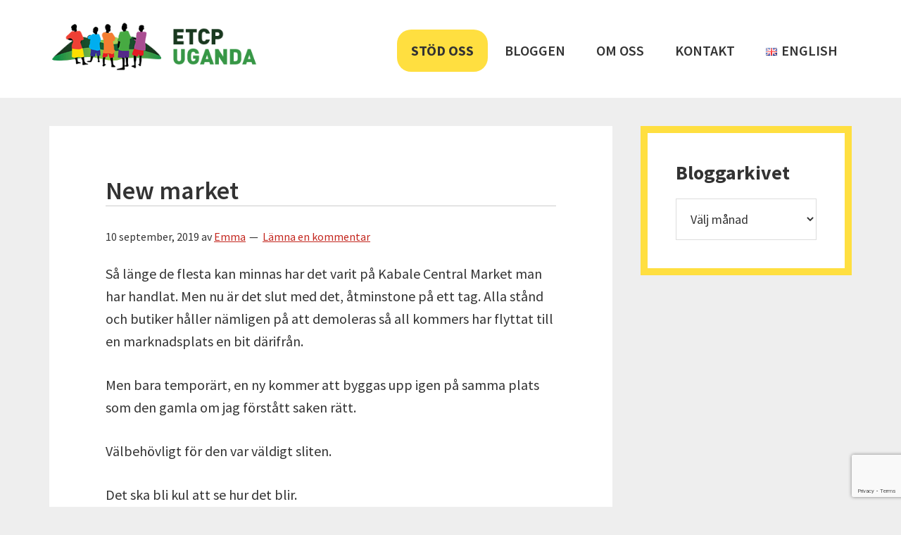

--- FILE ---
content_type: text/html; charset=UTF-8
request_url: https://www.etcpuganda.se/2019/09/new-market/
body_size: 15303
content:
<!DOCTYPE html>
<html lang="sv-SE">
<head >
<meta charset="UTF-8" />
<meta name="viewport" content="width=device-width, initial-scale=1" />
<meta name='robots' content='index, follow, max-image-preview:large, max-snippet:-1, max-video-preview:-1' />

	<!-- This site is optimized with the Yoast SEO plugin v20.6 - https://yoast.com/wordpress/plugins/seo/ -->
	<title>New market | ETCP Uganda</title>
	<link rel="canonical" href="https://www.etcpuganda.se/2019/09/new-market/" />
	<meta property="og:locale" content="sv_SE" />
	<meta property="og:type" content="article" />
	<meta property="og:title" content="New market | ETCP Uganda" />
	<meta property="og:description" content="Så länge de flesta kan minnas har det varit på Kabale Central Market man har handlat. Men nu är det slut med det, åtminstone på ett tag. Alla stånd och butiker håller nämligen på att demoleras så all kommers har flyttat till en marknadsplats en bit därifrån. Men bara temporärt, en ny kommer att byggas [&hellip;]" />
	<meta property="og:url" content="https://www.etcpuganda.se/2019/09/new-market/" />
	<meta property="og:site_name" content="ETCP Uganda" />
	<meta property="article:publisher" content="https://www.facebook.com/etcpuganda" />
	<meta property="article:published_time" content="2019-09-10T19:02:23+00:00" />
	<meta property="article:modified_time" content="2019-09-10T19:02:29+00:00" />
	<meta property="og:image" content="https://www.etcpuganda.se/wp-content/uploads/2019/09/IMG-20190902-WA0014-1024x768.jpg" />
	<meta name="author" content="Emma" />
	<meta name="twitter:card" content="summary_large_image" />
	<meta name="twitter:label1" content="Skriven av" />
	<meta name="twitter:data1" content="Emma" />
	<meta name="twitter:label2" content="Beräknad lästid" />
	<meta name="twitter:data2" content="1 minut" />
	<script type="application/ld+json" class="yoast-schema-graph">{"@context":"https://schema.org","@graph":[{"@type":"Article","@id":"https://www.etcpuganda.se/2019/09/new-market/#article","isPartOf":{"@id":"https://www.etcpuganda.se/2019/09/new-market/"},"author":{"name":"Emma","@id":"https://www.etcpuganda.se/#/schema/person/135687b80de4a168db9664a63030788d"},"headline":"New market","datePublished":"2019-09-10T19:02:23+00:00","dateModified":"2019-09-10T19:02:29+00:00","mainEntityOfPage":{"@id":"https://www.etcpuganda.se/2019/09/new-market/"},"wordCount":117,"commentCount":0,"publisher":{"@id":"https://www.etcpuganda.se/#organization"},"image":{"@id":"https://www.etcpuganda.se/2019/09/new-market/#primaryimage"},"thumbnailUrl":"https://www.etcpuganda.se/wp-content/uploads/2019/09/IMG-20190902-WA0014-1024x768.jpg","articleSection":["Osorterat"],"inLanguage":"sv-SE","potentialAction":[{"@type":"CommentAction","name":"Comment","target":["https://www.etcpuganda.se/2019/09/new-market/#respond"]}]},{"@type":"WebPage","@id":"https://www.etcpuganda.se/2019/09/new-market/","url":"https://www.etcpuganda.se/2019/09/new-market/","name":"New market | ETCP Uganda","isPartOf":{"@id":"https://www.etcpuganda.se/#website"},"primaryImageOfPage":{"@id":"https://www.etcpuganda.se/2019/09/new-market/#primaryimage"},"image":{"@id":"https://www.etcpuganda.se/2019/09/new-market/#primaryimage"},"thumbnailUrl":"https://www.etcpuganda.se/wp-content/uploads/2019/09/IMG-20190902-WA0014-1024x768.jpg","datePublished":"2019-09-10T19:02:23+00:00","dateModified":"2019-09-10T19:02:29+00:00","breadcrumb":{"@id":"https://www.etcpuganda.se/2019/09/new-market/#breadcrumb"},"inLanguage":"sv-SE","potentialAction":[{"@type":"ReadAction","target":["https://www.etcpuganda.se/2019/09/new-market/"]}]},{"@type":"ImageObject","inLanguage":"sv-SE","@id":"https://www.etcpuganda.se/2019/09/new-market/#primaryimage","url":"https://www.etcpuganda.se/wp-content/uploads/2019/09/IMG-20190902-WA0014.jpg","contentUrl":"https://www.etcpuganda.se/wp-content/uploads/2019/09/IMG-20190902-WA0014.jpg","width":1024,"height":768},{"@type":"BreadcrumbList","@id":"https://www.etcpuganda.se/2019/09/new-market/#breadcrumb","itemListElement":[{"@type":"ListItem","position":1,"name":"Home","item":"https://www.etcpuganda.se/"},{"@type":"ListItem","position":2,"name":"Bloggen","item":"https://www.etcpuganda.se/bloggen/"},{"@type":"ListItem","position":3,"name":"New market"}]},{"@type":"WebSite","@id":"https://www.etcpuganda.se/#website","url":"https://www.etcpuganda.se/","name":"ETCP Uganda","description":"Insamlingsstiftelsen Emma &amp; Therese Children&#039;s Project","publisher":{"@id":"https://www.etcpuganda.se/#organization"},"potentialAction":[{"@type":"SearchAction","target":{"@type":"EntryPoint","urlTemplate":"https://www.etcpuganda.se/?s={search_term_string}"},"query-input":"required name=search_term_string"}],"inLanguage":"sv-SE"},{"@type":"Organization","@id":"https://www.etcpuganda.se/#organization","name":"ETCP Uganda","url":"https://www.etcpuganda.se/","logo":{"@type":"ImageObject","inLanguage":"sv-SE","@id":"https://www.etcpuganda.se/#/schema/logo/image/","url":"https://www.etcpuganda.se/wp-content/uploads/2017/10/etcpuganda.png","contentUrl":"https://www.etcpuganda.se/wp-content/uploads/2017/10/etcpuganda.png","width":370,"height":89,"caption":"ETCP Uganda"},"image":{"@id":"https://www.etcpuganda.se/#/schema/logo/image/"},"sameAs":["https://www.facebook.com/etcpuganda","https://www.instagram.com/etcpuganda/"]},{"@type":"Person","@id":"https://www.etcpuganda.se/#/schema/person/135687b80de4a168db9664a63030788d","name":"Emma","image":{"@type":"ImageObject","inLanguage":"sv-SE","@id":"https://www.etcpuganda.se/#/schema/person/image/","url":"https://secure.gravatar.com/avatar/28adddd1e4e411496c957359afd2fe34?s=96&d=mm&r=g","contentUrl":"https://secure.gravatar.com/avatar/28adddd1e4e411496c957359afd2fe34?s=96&d=mm&r=g","caption":"Emma"},"sameAs":["https://www.etcpuganda.se"]}]}</script>
	<!-- / Yoast SEO plugin. -->


<link rel='dns-prefetch' href='//js.stripe.com' />
<link rel='dns-prefetch' href='//fonts.googleapis.com' />
<link rel='dns-prefetch' href='//checkout.stripe.com' />
<link rel="alternate" type="application/rss+xml" title="ETCP Uganda &raquo; Webbflöde" href="https://www.etcpuganda.se/feed/" />
<link rel="alternate" type="application/rss+xml" title="ETCP Uganda &raquo; kommentarsflöde" href="https://www.etcpuganda.se/comments/feed/" />
<link rel="alternate" type="application/rss+xml" title="ETCP Uganda &raquo; New market kommentarsflöde" href="https://www.etcpuganda.se/2019/09/new-market/feed/" />
		<!-- This site uses the Google Analytics by ExactMetrics plugin v7.14.2 - Using Analytics tracking - https://www.exactmetrics.com/ -->
							<script src="//www.googletagmanager.com/gtag/js?id=UA-108833324-1"  data-cfasync="false" data-wpfc-render="false" type="text/javascript" async></script>
			<script data-cfasync="false" data-wpfc-render="false" type="text/javascript">
				var em_version = '7.14.2';
				var em_track_user = true;
				var em_no_track_reason = '';
				
								var disableStrs = [
															'ga-disable-UA-108833324-1',
									];

				/* Function to detect opted out users */
				function __gtagTrackerIsOptedOut() {
					for (var index = 0; index < disableStrs.length; index++) {
						if (document.cookie.indexOf(disableStrs[index] + '=true') > -1) {
							return true;
						}
					}

					return false;
				}

				/* Disable tracking if the opt-out cookie exists. */
				if (__gtagTrackerIsOptedOut()) {
					for (var index = 0; index < disableStrs.length; index++) {
						window[disableStrs[index]] = true;
					}
				}

				/* Opt-out function */
				function __gtagTrackerOptout() {
					for (var index = 0; index < disableStrs.length; index++) {
						document.cookie = disableStrs[index] + '=true; expires=Thu, 31 Dec 2099 23:59:59 UTC; path=/';
						window[disableStrs[index]] = true;
					}
				}

				if ('undefined' === typeof gaOptout) {
					function gaOptout() {
						__gtagTrackerOptout();
					}
				}
								window.dataLayer = window.dataLayer || [];

				window.ExactMetricsDualTracker = {
					helpers: {},
					trackers: {},
				};
				if (em_track_user) {
					function __gtagDataLayer() {
						dataLayer.push(arguments);
					}

					function __gtagTracker(type, name, parameters) {
						if (!parameters) {
							parameters = {};
						}

						if (parameters.send_to) {
							__gtagDataLayer.apply(null, arguments);
							return;
						}

						if (type === 'event') {
							
														parameters.send_to = exactmetrics_frontend.ua;
							__gtagDataLayer(type, name, parameters);
													} else {
							__gtagDataLayer.apply(null, arguments);
						}
					}

					__gtagTracker('js', new Date());
					__gtagTracker('set', {
						'developer_id.dNDMyYj': true,
											});
															__gtagTracker('config', 'UA-108833324-1', {"forceSSL":"true"} );
										window.gtag = __gtagTracker;										(function () {
						/* https://developers.google.com/analytics/devguides/collection/analyticsjs/ */
						/* ga and __gaTracker compatibility shim. */
						var noopfn = function () {
							return null;
						};
						var newtracker = function () {
							return new Tracker();
						};
						var Tracker = function () {
							return null;
						};
						var p = Tracker.prototype;
						p.get = noopfn;
						p.set = noopfn;
						p.send = function () {
							var args = Array.prototype.slice.call(arguments);
							args.unshift('send');
							__gaTracker.apply(null, args);
						};
						var __gaTracker = function () {
							var len = arguments.length;
							if (len === 0) {
								return;
							}
							var f = arguments[len - 1];
							if (typeof f !== 'object' || f === null || typeof f.hitCallback !== 'function') {
								if ('send' === arguments[0]) {
									var hitConverted, hitObject = false, action;
									if ('event' === arguments[1]) {
										if ('undefined' !== typeof arguments[3]) {
											hitObject = {
												'eventAction': arguments[3],
												'eventCategory': arguments[2],
												'eventLabel': arguments[4],
												'value': arguments[5] ? arguments[5] : 1,
											}
										}
									}
									if ('pageview' === arguments[1]) {
										if ('undefined' !== typeof arguments[2]) {
											hitObject = {
												'eventAction': 'page_view',
												'page_path': arguments[2],
											}
										}
									}
									if (typeof arguments[2] === 'object') {
										hitObject = arguments[2];
									}
									if (typeof arguments[5] === 'object') {
										Object.assign(hitObject, arguments[5]);
									}
									if ('undefined' !== typeof arguments[1].hitType) {
										hitObject = arguments[1];
										if ('pageview' === hitObject.hitType) {
											hitObject.eventAction = 'page_view';
										}
									}
									if (hitObject) {
										action = 'timing' === arguments[1].hitType ? 'timing_complete' : hitObject.eventAction;
										hitConverted = mapArgs(hitObject);
										__gtagTracker('event', action, hitConverted);
									}
								}
								return;
							}

							function mapArgs(args) {
								var arg, hit = {};
								var gaMap = {
									'eventCategory': 'event_category',
									'eventAction': 'event_action',
									'eventLabel': 'event_label',
									'eventValue': 'event_value',
									'nonInteraction': 'non_interaction',
									'timingCategory': 'event_category',
									'timingVar': 'name',
									'timingValue': 'value',
									'timingLabel': 'event_label',
									'page': 'page_path',
									'location': 'page_location',
									'title': 'page_title',
								};
								for (arg in args) {
																		if (!(!args.hasOwnProperty(arg) || !gaMap.hasOwnProperty(arg))) {
										hit[gaMap[arg]] = args[arg];
									} else {
										hit[arg] = args[arg];
									}
								}
								return hit;
							}

							try {
								f.hitCallback();
							} catch (ex) {
							}
						};
						__gaTracker.create = newtracker;
						__gaTracker.getByName = newtracker;
						__gaTracker.getAll = function () {
							return [];
						};
						__gaTracker.remove = noopfn;
						__gaTracker.loaded = true;
						window['__gaTracker'] = __gaTracker;
					})();
									} else {
										console.log("");
					(function () {
						function __gtagTracker() {
							return null;
						}

						window['__gtagTracker'] = __gtagTracker;
						window['gtag'] = __gtagTracker;
					})();
									}
			</script>
				<!-- / Google Analytics by ExactMetrics -->
		<link rel='stylesheet' id='genesis-simple-share-plugin-css-css' href='https://www.etcpuganda.se/wp-content/plugins/genesis-simple-share/assets/css/share.min.css?ver=0.1.0' type='text/css' media='all' />
<link rel='stylesheet' id='genesis-simple-share-genericons-css-css' href='https://www.etcpuganda.se/wp-content/plugins/genesis-simple-share/assets/css/genericons.min.css?ver=0.1.0' type='text/css' media='all' />
<link rel='stylesheet' id='kabale-css' href='https://www.etcpuganda.se/wp-content/themes/kabale/style.css?ver=1.0' type='text/css' media='all' />
<link rel='stylesheet' id='wp-block-library-css' href='https://www.etcpuganda.se/wp-includes/css/dist/block-library/style.min.css?ver=81582bdb254a94e4464424087c6479a8' type='text/css' media='all' />
<link rel='stylesheet' id='swiper-css-css' href='https://www.etcpuganda.se/wp-content/plugins/instagram-widget-by-wpzoom/dist/styles/library/swiper.css?ver=7.0.0-alpha.21' type='text/css' media='all' />
<link rel='stylesheet' id='dashicons-css' href='https://www.etcpuganda.se/wp-includes/css/dashicons.min.css?ver=81582bdb254a94e4464424087c6479a8' type='text/css' media='all' />
<link rel='stylesheet' id='magnific-popup-css' href='https://www.etcpuganda.se/wp-content/plugins/instagram-widget-by-wpzoom/dist/styles/library/magnific-popup.css?ver=2.0.14' type='text/css' media='all' />
<link rel='stylesheet' id='wpz-insta_block-frontend-style-css' href='https://www.etcpuganda.se/wp-content/plugins/instagram-widget-by-wpzoom/dist/styles/frontend/block.css?ver=be6e624e6a7e779afb94ff18b2389913' type='text/css' media='all' />
<link rel='stylesheet' id='zoom-instagram-widget-css' href='https://www.etcpuganda.se/wp-content/plugins/instagram-widget-by-wpzoom/dist/styles/frontend/index.css?ver=2.0.14' type='text/css' media='all' />
<link rel='stylesheet' id='classic-theme-styles-css' href='https://www.etcpuganda.se/wp-includes/css/classic-themes.min.css?ver=1' type='text/css' media='all' />
<style id='global-styles-inline-css' type='text/css'>
body{--wp--preset--color--black: #000000;--wp--preset--color--cyan-bluish-gray: #abb8c3;--wp--preset--color--white: #ffffff;--wp--preset--color--pale-pink: #f78da7;--wp--preset--color--vivid-red: #cf2e2e;--wp--preset--color--luminous-vivid-orange: #ff6900;--wp--preset--color--luminous-vivid-amber: #fcb900;--wp--preset--color--light-green-cyan: #7bdcb5;--wp--preset--color--vivid-green-cyan: #00d084;--wp--preset--color--pale-cyan-blue: #8ed1fc;--wp--preset--color--vivid-cyan-blue: #0693e3;--wp--preset--color--vivid-purple: #9b51e0;--wp--preset--gradient--vivid-cyan-blue-to-vivid-purple: linear-gradient(135deg,rgba(6,147,227,1) 0%,rgb(155,81,224) 100%);--wp--preset--gradient--light-green-cyan-to-vivid-green-cyan: linear-gradient(135deg,rgb(122,220,180) 0%,rgb(0,208,130) 100%);--wp--preset--gradient--luminous-vivid-amber-to-luminous-vivid-orange: linear-gradient(135deg,rgba(252,185,0,1) 0%,rgba(255,105,0,1) 100%);--wp--preset--gradient--luminous-vivid-orange-to-vivid-red: linear-gradient(135deg,rgba(255,105,0,1) 0%,rgb(207,46,46) 100%);--wp--preset--gradient--very-light-gray-to-cyan-bluish-gray: linear-gradient(135deg,rgb(238,238,238) 0%,rgb(169,184,195) 100%);--wp--preset--gradient--cool-to-warm-spectrum: linear-gradient(135deg,rgb(74,234,220) 0%,rgb(151,120,209) 20%,rgb(207,42,186) 40%,rgb(238,44,130) 60%,rgb(251,105,98) 80%,rgb(254,248,76) 100%);--wp--preset--gradient--blush-light-purple: linear-gradient(135deg,rgb(255,206,236) 0%,rgb(152,150,240) 100%);--wp--preset--gradient--blush-bordeaux: linear-gradient(135deg,rgb(254,205,165) 0%,rgb(254,45,45) 50%,rgb(107,0,62) 100%);--wp--preset--gradient--luminous-dusk: linear-gradient(135deg,rgb(255,203,112) 0%,rgb(199,81,192) 50%,rgb(65,88,208) 100%);--wp--preset--gradient--pale-ocean: linear-gradient(135deg,rgb(255,245,203) 0%,rgb(182,227,212) 50%,rgb(51,167,181) 100%);--wp--preset--gradient--electric-grass: linear-gradient(135deg,rgb(202,248,128) 0%,rgb(113,206,126) 100%);--wp--preset--gradient--midnight: linear-gradient(135deg,rgb(2,3,129) 0%,rgb(40,116,252) 100%);--wp--preset--duotone--dark-grayscale: url('#wp-duotone-dark-grayscale');--wp--preset--duotone--grayscale: url('#wp-duotone-grayscale');--wp--preset--duotone--purple-yellow: url('#wp-duotone-purple-yellow');--wp--preset--duotone--blue-red: url('#wp-duotone-blue-red');--wp--preset--duotone--midnight: url('#wp-duotone-midnight');--wp--preset--duotone--magenta-yellow: url('#wp-duotone-magenta-yellow');--wp--preset--duotone--purple-green: url('#wp-duotone-purple-green');--wp--preset--duotone--blue-orange: url('#wp-duotone-blue-orange');--wp--preset--font-size--small: 13px;--wp--preset--font-size--medium: 20px;--wp--preset--font-size--large: 36px;--wp--preset--font-size--x-large: 42px;--wp--preset--spacing--20: 0.44rem;--wp--preset--spacing--30: 0.67rem;--wp--preset--spacing--40: 1rem;--wp--preset--spacing--50: 1.5rem;--wp--preset--spacing--60: 2.25rem;--wp--preset--spacing--70: 3.38rem;--wp--preset--spacing--80: 5.06rem;}:where(.is-layout-flex){gap: 0.5em;}body .is-layout-flow > .alignleft{float: left;margin-inline-start: 0;margin-inline-end: 2em;}body .is-layout-flow > .alignright{float: right;margin-inline-start: 2em;margin-inline-end: 0;}body .is-layout-flow > .aligncenter{margin-left: auto !important;margin-right: auto !important;}body .is-layout-constrained > .alignleft{float: left;margin-inline-start: 0;margin-inline-end: 2em;}body .is-layout-constrained > .alignright{float: right;margin-inline-start: 2em;margin-inline-end: 0;}body .is-layout-constrained > .aligncenter{margin-left: auto !important;margin-right: auto !important;}body .is-layout-constrained > :where(:not(.alignleft):not(.alignright):not(.alignfull)){max-width: var(--wp--style--global--content-size);margin-left: auto !important;margin-right: auto !important;}body .is-layout-constrained > .alignwide{max-width: var(--wp--style--global--wide-size);}body .is-layout-flex{display: flex;}body .is-layout-flex{flex-wrap: wrap;align-items: center;}body .is-layout-flex > *{margin: 0;}:where(.wp-block-columns.is-layout-flex){gap: 2em;}.has-black-color{color: var(--wp--preset--color--black) !important;}.has-cyan-bluish-gray-color{color: var(--wp--preset--color--cyan-bluish-gray) !important;}.has-white-color{color: var(--wp--preset--color--white) !important;}.has-pale-pink-color{color: var(--wp--preset--color--pale-pink) !important;}.has-vivid-red-color{color: var(--wp--preset--color--vivid-red) !important;}.has-luminous-vivid-orange-color{color: var(--wp--preset--color--luminous-vivid-orange) !important;}.has-luminous-vivid-amber-color{color: var(--wp--preset--color--luminous-vivid-amber) !important;}.has-light-green-cyan-color{color: var(--wp--preset--color--light-green-cyan) !important;}.has-vivid-green-cyan-color{color: var(--wp--preset--color--vivid-green-cyan) !important;}.has-pale-cyan-blue-color{color: var(--wp--preset--color--pale-cyan-blue) !important;}.has-vivid-cyan-blue-color{color: var(--wp--preset--color--vivid-cyan-blue) !important;}.has-vivid-purple-color{color: var(--wp--preset--color--vivid-purple) !important;}.has-black-background-color{background-color: var(--wp--preset--color--black) !important;}.has-cyan-bluish-gray-background-color{background-color: var(--wp--preset--color--cyan-bluish-gray) !important;}.has-white-background-color{background-color: var(--wp--preset--color--white) !important;}.has-pale-pink-background-color{background-color: var(--wp--preset--color--pale-pink) !important;}.has-vivid-red-background-color{background-color: var(--wp--preset--color--vivid-red) !important;}.has-luminous-vivid-orange-background-color{background-color: var(--wp--preset--color--luminous-vivid-orange) !important;}.has-luminous-vivid-amber-background-color{background-color: var(--wp--preset--color--luminous-vivid-amber) !important;}.has-light-green-cyan-background-color{background-color: var(--wp--preset--color--light-green-cyan) !important;}.has-vivid-green-cyan-background-color{background-color: var(--wp--preset--color--vivid-green-cyan) !important;}.has-pale-cyan-blue-background-color{background-color: var(--wp--preset--color--pale-cyan-blue) !important;}.has-vivid-cyan-blue-background-color{background-color: var(--wp--preset--color--vivid-cyan-blue) !important;}.has-vivid-purple-background-color{background-color: var(--wp--preset--color--vivid-purple) !important;}.has-black-border-color{border-color: var(--wp--preset--color--black) !important;}.has-cyan-bluish-gray-border-color{border-color: var(--wp--preset--color--cyan-bluish-gray) !important;}.has-white-border-color{border-color: var(--wp--preset--color--white) !important;}.has-pale-pink-border-color{border-color: var(--wp--preset--color--pale-pink) !important;}.has-vivid-red-border-color{border-color: var(--wp--preset--color--vivid-red) !important;}.has-luminous-vivid-orange-border-color{border-color: var(--wp--preset--color--luminous-vivid-orange) !important;}.has-luminous-vivid-amber-border-color{border-color: var(--wp--preset--color--luminous-vivid-amber) !important;}.has-light-green-cyan-border-color{border-color: var(--wp--preset--color--light-green-cyan) !important;}.has-vivid-green-cyan-border-color{border-color: var(--wp--preset--color--vivid-green-cyan) !important;}.has-pale-cyan-blue-border-color{border-color: var(--wp--preset--color--pale-cyan-blue) !important;}.has-vivid-cyan-blue-border-color{border-color: var(--wp--preset--color--vivid-cyan-blue) !important;}.has-vivid-purple-border-color{border-color: var(--wp--preset--color--vivid-purple) !important;}.has-vivid-cyan-blue-to-vivid-purple-gradient-background{background: var(--wp--preset--gradient--vivid-cyan-blue-to-vivid-purple) !important;}.has-light-green-cyan-to-vivid-green-cyan-gradient-background{background: var(--wp--preset--gradient--light-green-cyan-to-vivid-green-cyan) !important;}.has-luminous-vivid-amber-to-luminous-vivid-orange-gradient-background{background: var(--wp--preset--gradient--luminous-vivid-amber-to-luminous-vivid-orange) !important;}.has-luminous-vivid-orange-to-vivid-red-gradient-background{background: var(--wp--preset--gradient--luminous-vivid-orange-to-vivid-red) !important;}.has-very-light-gray-to-cyan-bluish-gray-gradient-background{background: var(--wp--preset--gradient--very-light-gray-to-cyan-bluish-gray) !important;}.has-cool-to-warm-spectrum-gradient-background{background: var(--wp--preset--gradient--cool-to-warm-spectrum) !important;}.has-blush-light-purple-gradient-background{background: var(--wp--preset--gradient--blush-light-purple) !important;}.has-blush-bordeaux-gradient-background{background: var(--wp--preset--gradient--blush-bordeaux) !important;}.has-luminous-dusk-gradient-background{background: var(--wp--preset--gradient--luminous-dusk) !important;}.has-pale-ocean-gradient-background{background: var(--wp--preset--gradient--pale-ocean) !important;}.has-electric-grass-gradient-background{background: var(--wp--preset--gradient--electric-grass) !important;}.has-midnight-gradient-background{background: var(--wp--preset--gradient--midnight) !important;}.has-small-font-size{font-size: var(--wp--preset--font-size--small) !important;}.has-medium-font-size{font-size: var(--wp--preset--font-size--medium) !important;}.has-large-font-size{font-size: var(--wp--preset--font-size--large) !important;}.has-x-large-font-size{font-size: var(--wp--preset--font-size--x-large) !important;}
.wp-block-navigation a:where(:not(.wp-element-button)){color: inherit;}
:where(.wp-block-columns.is-layout-flex){gap: 2em;}
.wp-block-pullquote{font-size: 1.5em;line-height: 1.6;}
</style>
<link rel='stylesheet' id='google-font-roboto-css' href='https://fonts.googleapis.com/css?family=Roboto' type='text/css' media='all' />
<link rel='stylesheet' id='stripe-checkout-button-css' href='https://checkout.stripe.com/v3/checkout/button.css' type='text/css' media='all' />
<link rel='stylesheet' id='simpay-public-css' href='https://www.etcpuganda.se/wp-content/plugins/wp-simple-pay-pro-3/assets/css/public.min.css?ver=3.6.0-beta-4' type='text/css' media='all' />
<link rel='stylesheet' id='simpay-jquery-ui-cupertino-css' href='https://www.etcpuganda.se/wp-content/plugins/wp-simple-pay-pro-3/assets/css/jquery-ui-cupertino.min.css?ver=3.6.0-beta-4' type='text/css' media='all' />
<link rel='stylesheet' id='simpay-public-pro-css' href='https://www.etcpuganda.se/wp-content/plugins/wp-simple-pay-pro-3/assets/css/public-pro.min.css?ver=3.6.0-beta-4' type='text/css' media='all' />
<link rel='stylesheet' id='kabale-fonts-css' href='//fonts.googleapis.com/css?family=Source+Sans+Pro%3A400%2C600%2C700&#038;ver=1.0' type='text/css' media='all' />
<link rel='stylesheet' id='recent-posts-widget-with-thumbnails-public-style-css' href='https://www.etcpuganda.se/wp-content/plugins/recent-posts-widget-with-thumbnails/public.css?ver=7.1.1' type='text/css' media='all' />
<script type='text/javascript' src='https://www.etcpuganda.se/wp-includes/js/jquery/jquery.min.js?ver=3.6.1' id='jquery-core-js'></script>
<script type='text/javascript' src='https://www.etcpuganda.se/wp-includes/js/jquery/jquery-migrate.min.js?ver=3.3.2' id='jquery-migrate-js'></script>
<script type='text/javascript' src='https://www.etcpuganda.se/wp-content/plugins/genesis-simple-share/assets/js/sharrre/jquery.sharrre.min.js?ver=0.1.0' id='genesis-simple-share-plugin-js-js'></script>
<script type='text/javascript' src='https://www.etcpuganda.se/wp-content/plugins/genesis-simple-share/assets/js/waypoints.min.js?ver=0.1.0' id='genesis-simple-share-waypoint-js-js'></script>
<script type='text/javascript' src='https://www.etcpuganda.se/wp-content/plugins/google-analytics-dashboard-for-wp/assets/js/frontend-gtag.min.js?ver=7.14.2' id='exactmetrics-frontend-script-js'></script>
<script data-cfasync="false" data-wpfc-render="false" type="text/javascript" id='exactmetrics-frontend-script-js-extra'>/* <![CDATA[ */
var exactmetrics_frontend = {"js_events_tracking":"true","download_extensions":"zip,mp3,mpeg,pdf,docx,pptx,xlsx,rar","inbound_paths":"[{\"path\":\"\\\/go\\\/\",\"label\":\"affiliate\"},{\"path\":\"\\\/recommend\\\/\",\"label\":\"affiliate\"}]","home_url":"https:\/\/www.etcpuganda.se","hash_tracking":"false","ua":"UA-108833324-1","v4_id":""};/* ]]> */
</script>
<script type='text/javascript' src='https://www.etcpuganda.se/wp-includes/js/underscore.min.js?ver=1.13.4' id='underscore-js'></script>
<script type='text/javascript' id='wp-util-js-extra'>
/* <![CDATA[ */
var _wpUtilSettings = {"ajax":{"url":"\/wp-admin\/admin-ajax.php"}};
/* ]]> */
</script>
<script type='text/javascript' src='https://www.etcpuganda.se/wp-includes/js/wp-util.min.js?ver=81582bdb254a94e4464424087c6479a8' id='wp-util-js'></script>
<script type='text/javascript' src='https://www.etcpuganda.se/wp-content/plugins/instagram-widget-by-wpzoom/dist/scripts/library/magnific-popup.js?ver=1672864792' id='magnific-popup-js'></script>
<script type='text/javascript' src='https://www.etcpuganda.se/wp-content/plugins/instagram-widget-by-wpzoom/dist/scripts/library/swiper.js?ver=7.0.0-alpha.21' id='swiper-js-js'></script>
<script type='text/javascript' src='https://www.etcpuganda.se/wp-content/plugins/instagram-widget-by-wpzoom/dist/scripts/frontend/block.js?ver=04e687100c5ddfe249eee4a970d9e831' id='wpz-insta_block-frontend-script-js'></script>
<link rel="https://api.w.org/" href="https://www.etcpuganda.se/wp-json/" /><link rel="alternate" type="application/json" href="https://www.etcpuganda.se/wp-json/wp/v2/posts/12655" /><link rel="EditURI" type="application/rsd+xml" title="RSD" href="https://www.etcpuganda.se/xmlrpc.php?rsd" />
<link rel="alternate" type="application/json+oembed" href="https://www.etcpuganda.se/wp-json/oembed/1.0/embed?url=https%3A%2F%2Fwww.etcpuganda.se%2F2019%2F09%2Fnew-market%2F" />
<link rel="alternate" type="text/xml+oembed" href="https://www.etcpuganda.se/wp-json/oembed/1.0/embed?url=https%3A%2F%2Fwww.etcpuganda.se%2F2019%2F09%2Fnew-market%2F&#038;format=xml" />
<meta name="viewport" content="width=device-width, initial-scale=1" /><link rel="pingback" href="https://www.etcpuganda.se/xmlrpc.php" />

<!-- Dynamic Widgets by QURL loaded - http://www.dynamic-widgets.com //-->
<link rel="icon" href="https://www.etcpuganda.se/wp-content/uploads/2017/10/cropped-logo-32x32.png" sizes="32x32" />
<link rel="icon" href="https://www.etcpuganda.se/wp-content/uploads/2017/10/cropped-logo-192x192.png" sizes="192x192" />
<link rel="apple-touch-icon" href="https://www.etcpuganda.se/wp-content/uploads/2017/10/cropped-logo-180x180.png" />
<meta name="msapplication-TileImage" content="https://www.etcpuganda.se/wp-content/uploads/2017/10/cropped-logo-270x270.png" />
</head>
<body data-rsssl=1 class="post-template-default single single-post postid-12655 single-format-standard wp-custom-logo content-sidebar genesis-breadcrumbs-hidden genesis-footer-widgets-visible"><svg xmlns="http://www.w3.org/2000/svg" viewBox="0 0 0 0" width="0" height="0" focusable="false" role="none" style="visibility: hidden; position: absolute; left: -9999px; overflow: hidden;" ><defs><filter id="wp-duotone-dark-grayscale"><feColorMatrix color-interpolation-filters="sRGB" type="matrix" values=" .299 .587 .114 0 0 .299 .587 .114 0 0 .299 .587 .114 0 0 .299 .587 .114 0 0 " /><feComponentTransfer color-interpolation-filters="sRGB" ><feFuncR type="table" tableValues="0 0.49803921568627" /><feFuncG type="table" tableValues="0 0.49803921568627" /><feFuncB type="table" tableValues="0 0.49803921568627" /><feFuncA type="table" tableValues="1 1" /></feComponentTransfer><feComposite in2="SourceGraphic" operator="in" /></filter></defs></svg><svg xmlns="http://www.w3.org/2000/svg" viewBox="0 0 0 0" width="0" height="0" focusable="false" role="none" style="visibility: hidden; position: absolute; left: -9999px; overflow: hidden;" ><defs><filter id="wp-duotone-grayscale"><feColorMatrix color-interpolation-filters="sRGB" type="matrix" values=" .299 .587 .114 0 0 .299 .587 .114 0 0 .299 .587 .114 0 0 .299 .587 .114 0 0 " /><feComponentTransfer color-interpolation-filters="sRGB" ><feFuncR type="table" tableValues="0 1" /><feFuncG type="table" tableValues="0 1" /><feFuncB type="table" tableValues="0 1" /><feFuncA type="table" tableValues="1 1" /></feComponentTransfer><feComposite in2="SourceGraphic" operator="in" /></filter></defs></svg><svg xmlns="http://www.w3.org/2000/svg" viewBox="0 0 0 0" width="0" height="0" focusable="false" role="none" style="visibility: hidden; position: absolute; left: -9999px; overflow: hidden;" ><defs><filter id="wp-duotone-purple-yellow"><feColorMatrix color-interpolation-filters="sRGB" type="matrix" values=" .299 .587 .114 0 0 .299 .587 .114 0 0 .299 .587 .114 0 0 .299 .587 .114 0 0 " /><feComponentTransfer color-interpolation-filters="sRGB" ><feFuncR type="table" tableValues="0.54901960784314 0.98823529411765" /><feFuncG type="table" tableValues="0 1" /><feFuncB type="table" tableValues="0.71764705882353 0.25490196078431" /><feFuncA type="table" tableValues="1 1" /></feComponentTransfer><feComposite in2="SourceGraphic" operator="in" /></filter></defs></svg><svg xmlns="http://www.w3.org/2000/svg" viewBox="0 0 0 0" width="0" height="0" focusable="false" role="none" style="visibility: hidden; position: absolute; left: -9999px; overflow: hidden;" ><defs><filter id="wp-duotone-blue-red"><feColorMatrix color-interpolation-filters="sRGB" type="matrix" values=" .299 .587 .114 0 0 .299 .587 .114 0 0 .299 .587 .114 0 0 .299 .587 .114 0 0 " /><feComponentTransfer color-interpolation-filters="sRGB" ><feFuncR type="table" tableValues="0 1" /><feFuncG type="table" tableValues="0 0.27843137254902" /><feFuncB type="table" tableValues="0.5921568627451 0.27843137254902" /><feFuncA type="table" tableValues="1 1" /></feComponentTransfer><feComposite in2="SourceGraphic" operator="in" /></filter></defs></svg><svg xmlns="http://www.w3.org/2000/svg" viewBox="0 0 0 0" width="0" height="0" focusable="false" role="none" style="visibility: hidden; position: absolute; left: -9999px; overflow: hidden;" ><defs><filter id="wp-duotone-midnight"><feColorMatrix color-interpolation-filters="sRGB" type="matrix" values=" .299 .587 .114 0 0 .299 .587 .114 0 0 .299 .587 .114 0 0 .299 .587 .114 0 0 " /><feComponentTransfer color-interpolation-filters="sRGB" ><feFuncR type="table" tableValues="0 0" /><feFuncG type="table" tableValues="0 0.64705882352941" /><feFuncB type="table" tableValues="0 1" /><feFuncA type="table" tableValues="1 1" /></feComponentTransfer><feComposite in2="SourceGraphic" operator="in" /></filter></defs></svg><svg xmlns="http://www.w3.org/2000/svg" viewBox="0 0 0 0" width="0" height="0" focusable="false" role="none" style="visibility: hidden; position: absolute; left: -9999px; overflow: hidden;" ><defs><filter id="wp-duotone-magenta-yellow"><feColorMatrix color-interpolation-filters="sRGB" type="matrix" values=" .299 .587 .114 0 0 .299 .587 .114 0 0 .299 .587 .114 0 0 .299 .587 .114 0 0 " /><feComponentTransfer color-interpolation-filters="sRGB" ><feFuncR type="table" tableValues="0.78039215686275 1" /><feFuncG type="table" tableValues="0 0.94901960784314" /><feFuncB type="table" tableValues="0.35294117647059 0.47058823529412" /><feFuncA type="table" tableValues="1 1" /></feComponentTransfer><feComposite in2="SourceGraphic" operator="in" /></filter></defs></svg><svg xmlns="http://www.w3.org/2000/svg" viewBox="0 0 0 0" width="0" height="0" focusable="false" role="none" style="visibility: hidden; position: absolute; left: -9999px; overflow: hidden;" ><defs><filter id="wp-duotone-purple-green"><feColorMatrix color-interpolation-filters="sRGB" type="matrix" values=" .299 .587 .114 0 0 .299 .587 .114 0 0 .299 .587 .114 0 0 .299 .587 .114 0 0 " /><feComponentTransfer color-interpolation-filters="sRGB" ><feFuncR type="table" tableValues="0.65098039215686 0.40392156862745" /><feFuncG type="table" tableValues="0 1" /><feFuncB type="table" tableValues="0.44705882352941 0.4" /><feFuncA type="table" tableValues="1 1" /></feComponentTransfer><feComposite in2="SourceGraphic" operator="in" /></filter></defs></svg><svg xmlns="http://www.w3.org/2000/svg" viewBox="0 0 0 0" width="0" height="0" focusable="false" role="none" style="visibility: hidden; position: absolute; left: -9999px; overflow: hidden;" ><defs><filter id="wp-duotone-blue-orange"><feColorMatrix color-interpolation-filters="sRGB" type="matrix" values=" .299 .587 .114 0 0 .299 .587 .114 0 0 .299 .587 .114 0 0 .299 .587 .114 0 0 " /><feComponentTransfer color-interpolation-filters="sRGB" ><feFuncR type="table" tableValues="0.098039215686275 1" /><feFuncG type="table" tableValues="0 0.66274509803922" /><feFuncB type="table" tableValues="0.84705882352941 0.41960784313725" /><feFuncA type="table" tableValues="1 1" /></feComponentTransfer><feComposite in2="SourceGraphic" operator="in" /></filter></defs></svg><div class="site-container"><ul class="genesis-skip-link"><li><a href="#genesis-nav-primary" class="screen-reader-shortcut"> Hoppa till huvudnavigering</a></li><li><a href="#genesis-content" class="screen-reader-shortcut"> Hoppa till huvudinnehåll</a></li><li><a href="#genesis-sidebar-primary" class="screen-reader-shortcut"> Hoppa till det primära sidofältet</a></li><li><a href="#genesis-footer-widgets" class="screen-reader-shortcut"> Hoppa till sidfot</a></li></ul><header class="site-header"><div class="wrap"><div class="title-area"><p class="site-title"><span class="screen-reader-text">ETCP Uganda</span><a href="https://www.etcpuganda.se/" class="custom-logo-link" rel="home"><img width="370" height="89" src="https://www.etcpuganda.se/wp-content/uploads/2017/10/etcpuganda.png" class="custom-logo" alt="ETCP Uganda logotyp" decoding="async" srcset="https://www.etcpuganda.se/wp-content/uploads/2017/10/etcpuganda.png 370w, https://www.etcpuganda.se/wp-content/uploads/2017/10/etcpuganda-300x72.png 300w" sizes="(max-width: 370px) 100vw, 370px" /></a></p><p class="site-description screen-reader-text">Insamlingsstiftelsen Emma &amp; Therese Children&#039;s Project</p></div><div class="widget-area header-widget-area"><nav class="nav-primary" aria-label="Huvudsaklig" id="genesis-nav-primary"><ul id="menu-huvudmeny" class="menu genesis-nav-menu menu-primary js-superfish"><li id="menu-item-40" class="btn-attention menu-item menu-item-type-post_type menu-item-object-page menu-item-has-children menu-item-40"><a href="https://www.etcpuganda.se/stod-oss/"><span >Stöd oss</span></a>
<ul class="sub-menu">
	<li id="menu-item-10112" class="menu-item menu-item-type-post_type menu-item-object-page menu-item-10112"><a href="https://www.etcpuganda.se/stod-oss/bli-manadsgivare/"><span >Bli månadsgivare</span></a></li>
	<li id="menu-item-10113" class="menu-item menu-item-type-post_type menu-item-object-page menu-item-10113"><a href="https://www.etcpuganda.se/stod-oss/ge-engangsgava/"><span >Ge en engångsgåva</span></a></li>
</ul>
</li>
<li id="menu-item-35" class="menu-item menu-item-type-post_type menu-item-object-page current_page_parent menu-item-35"><a href="https://www.etcpuganda.se/bloggen/"><span >Bloggen</span></a></li>
<li id="menu-item-10105" class="menu-item menu-item-type-custom menu-item-object-custom menu-item-has-children menu-item-10105"><a href="#"><span >Om oss</span></a>
<ul class="sub-menu">
	<li id="menu-item-9959" class="menu-item menu-item-type-post_type menu-item-object-page menu-item-9959"><a href="https://www.etcpuganda.se/bakgrund/"><span >Bakgrund</span></a></li>
	<li id="menu-item-10091" class="menu-item menu-item-type-post_type menu-item-object-page menu-item-10091"><a href="https://www.etcpuganda.se/livet-pa-gatan/"><span >Livet på gatan</span></a></li>
	<li id="menu-item-10059" class="menu-item menu-item-type-post_type menu-item-object-page menu-item-10059"><a href="https://www.etcpuganda.se/vart-arbete/"><span >Vårt arbete</span></a></li>
	<li id="menu-item-9967" class="menu-item menu-item-type-post_type menu-item-object-page menu-item-9967"><a href="https://www.etcpuganda.se/fotbollsturnering/"><span >Fotbollsturnering</span></a></li>
	<li id="menu-item-10034" class="menu-item menu-item-type-post_type menu-item-object-page menu-item-10034"><a href="https://www.etcpuganda.se/fakta-uganda/"><span >Fakta Uganda</span></a></li>
	<li id="menu-item-10042" class="menu-item menu-item-type-post_type menu-item-object-page menu-item-10042"><a href="https://www.etcpuganda.se/kabale/"><span >Kabale</span></a></li>
	<li id="menu-item-9960" class="menu-item menu-item-type-post_type menu-item-object-page menu-item-9960"><a href="https://www.etcpuganda.se/vanliga-fragor/"><span >Vanliga frågor</span></a></li>
</ul>
</li>
<li id="menu-item-36" class="menu-item menu-item-type-post_type menu-item-object-page menu-item-36"><a href="https://www.etcpuganda.se/kontakta-oss/"><span >Kontakt</span></a></li>
<li id="menu-item-9899-en" class="lang-item lang-item-8 lang-item-en no-translation lang-item-first menu-item menu-item-type-custom menu-item-object-custom menu-item-9899-en"><a href="https://www.etcpuganda.se/en/" hreflang="en-GB" lang="en-GB"><span ><img src="[data-uri]" alt="English" width="16" height="11" style="width: 16px; height: 11px;" /><span style="margin-left:0.3em;">English</span></span></a></li>
</ul></nav></div></div></header><div class="site-inner"><div class="content-sidebar-wrap"><main class="content" id="genesis-content"><article class="post-12655 post type-post status-publish format-standard category-osorterat entry" aria-label="New market"><header class="entry-header"><h1 class="entry-title">New market</h1>
<p class="entry-meta"><time class="entry-time">10 september, 2019</time> av <span class="entry-author"><a href="https://www.etcpuganda.se/author/emma/" class="entry-author-link" rel="author"><span class="entry-author-name">Emma</span></a></span> <span class="entry-comments-link"><a href="https://www.etcpuganda.se/2019/09/new-market/#respond">Lämna en kommentar</a></span> </p></header><div class="entry-content">
<p>Så länge de flesta kan minnas har det varit på Kabale Central Market man har handlat. Men nu är det slut med det, åtminstone på ett tag. Alla stånd och butiker håller nämligen på att demoleras så all kommers har flyttat till en marknadsplats en bit därifrån.</p>



<p>Men bara temporärt, en ny kommer att byggas upp igen på samma plats som den gamla om jag förstått saken rätt. </p>



<p>Välbehövligt för den var väldigt sliten. </p>



<p>Det ska bli kul att se hur det blir.</p>



<div class="wp-block-image"><figure class="aligncenter"><img decoding="async" width="1024" height="768" src="https://www.etcpuganda.se/wp-content/uploads/2019/09/IMG-20190902-WA0014-1024x768.jpg" alt="" class="wp-image-12658" srcset="https://www.etcpuganda.se/wp-content/uploads/2019/09/IMG-20190902-WA0014.jpg 1024w, https://www.etcpuganda.se/wp-content/uploads/2019/09/IMG-20190902-WA0014-300x225.jpg 300w, https://www.etcpuganda.se/wp-content/uploads/2019/09/IMG-20190902-WA0014-768x576.jpg 768w" sizes="(max-width: 1024px) 100vw, 1024px" /><figcaption>Bright, som har varit på internat hela terminen fick nog en mindre chock när kom till marknaden&#8230; </figcaption></figure></div>
<div class="share-after share-filled share-medium" id="share-after-12655"><div class="facebook" id="facebook-after-12655" data-url="https://www.etcpuganda.se/2019/09/new-market/" data-urlalt="https://www.etcpuganda.se/?p=12655" data-text="New market" data-title="Share" data-reader="Share on Facebook" data-count="%s shares on Facebook"></div><div class="twitter" id="twitter-after-12655" data-url="https://www.etcpuganda.se/2019/09/new-market/" data-urlalt="https://www.etcpuganda.se/?p=12655" data-text="New market" data-title="Tweet" data-reader="Tweet this" data-count="%s Tweets"></div><div class="linkedin" id="linkedin-after-12655" data-url="https://www.etcpuganda.se/2019/09/new-market/" data-urlalt="https://www.etcpuganda.se/?p=12655" data-text="New market" data-title="Share" data-reader="Share on LinkedIn" data-count="%s shares on LinkedIn"></div></div>
			<script type='text/javascript'>
				jQuery(document).ready(function($) {
					$('#facebook-after-12655').sharrre({
										  share: {
										    facebook: true
										  },
										  urlCurl: 'https://www.etcpuganda.se/wp-content/plugins/genesis-simple-share/assets/js/sharrre/sharrre.php',
										  enableHover: false,
										  enableTracking: true,
										  disableCount: true,
										  buttons: {  },
										  click: function(api, options){
										    api.simulateClick();
										    api.openPopup('facebook');
										  }
										});
$('#twitter-after-12655').sharrre({
										  share: {
										    twitter: true
										  },
										  urlCurl: 'https://www.etcpuganda.se/wp-content/plugins/genesis-simple-share/assets/js/sharrre/sharrre.php',
										  enableHover: false,
										  enableTracking: true,
										  disableCount: true,
										  buttons: {  },
										  click: function(api, options){
										    api.simulateClick();
										    api.openPopup('twitter');
										  }
										});
$('#linkedin-after-12655').sharrre({
										  share: {
										    linkedin: true
										  },
										  urlCurl: 'https://www.etcpuganda.se/wp-content/plugins/genesis-simple-share/assets/js/sharrre/sharrre.php',
										  enableHover: false,
										  enableTracking: true,
										  disableCount: true,
										  buttons: {  },
										  click: function(api, options){
										    api.simulateClick();
										    api.openPopup('linkedin');
										  }
										});

				});
		</script><!--<rdf:RDF xmlns:rdf="http://www.w3.org/1999/02/22-rdf-syntax-ns#"
			xmlns:dc="http://purl.org/dc/elements/1.1/"
			xmlns:trackback="http://madskills.com/public/xml/rss/module/trackback/">
		<rdf:Description rdf:about="https://www.etcpuganda.se/2019/09/new-market/"
    dc:identifier="https://www.etcpuganda.se/2019/09/new-market/"
    dc:title="New market"
    trackback:ping="https://www.etcpuganda.se/2019/09/new-market/trackback/" />
</rdf:RDF>-->
</div><footer class="entry-footer"><p class="entry-meta"><span class="entry-categories">Sorterat under: <a href="https://www.etcpuganda.se/kategori/osorterat/" rel="category tag">Osorterat</a></span> </p></footer></article><div class="adjacent-entry-pagination pagination"><div class="pagination-previous alignleft"><a href="https://www.etcpuganda.se/2019/09/svenskbesok/" rel="prev"><span class="screen-reader-text">Föregående </span><span class="adjacent-post-link">&#xAB; Svenskbesök</span></a></div><div class="pagination-next alignright"><a href="https://www.etcpuganda.se/2019/09/molkky-2/" rel="next"><span class="screen-reader-text">Nästa </span><span class="adjacent-post-link">Mölkky &#xBB;</span></a></div></div><h2 class="screen-reader-text">Läsarkommentarer</h2>	<div id="respond" class="comment-respond">
		<h3 id="reply-title" class="comment-reply-title">Lämna ett svar <small><a rel="nofollow" id="cancel-comment-reply-link" href="/2019/09/new-market/#respond" style="display:none;">Avbryt svar</a></small></h3><form action="https://www.etcpuganda.se/wp-comments-post.php" method="post" id="commentform" class="comment-form" novalidate><p class="comment-notes"><span id="email-notes">Din e-postadress kommer inte publiceras.</span> <span class="required-field-message">Obligatoriska fält är märkta <span class="required">*</span></span></p><p class="comment-form-comment"><label for="comment">Kommentar <span class="required">*</span></label> <textarea id="comment" name="comment" cols="45" rows="8" maxlength="65525" required></textarea></p><p class="comment-form-author"><label for="author">Namn <span class="required">*</span></label> <input id="author" name="author" type="text" value="" size="30" maxlength="245" autocomplete="name" required /></p>
<p class="comment-form-email"><label for="email">E-postadress <span class="required">*</span></label> <input id="email" name="email" type="email" value="" size="30" maxlength="100" aria-describedby="email-notes" autocomplete="email" required /></p>
<p class="comment-form-url"><label for="url">Webbplats</label> <input id="url" name="url" type="url" value="" size="30" maxlength="200" autocomplete="url" /></p>
<p class="form-submit"><input name="submit" type="submit" id="submit" class="submit" value="Publicera kommentar" /> <input type='hidden' name='comment_post_ID' value='12655' id='comment_post_ID' />
<input type='hidden' name='comment_parent' id='comment_parent' value='0' />
</p><p style="display: none;"><input type="hidden" id="akismet_comment_nonce" name="akismet_comment_nonce" value="3b477ea624" /></p><p style="display: none !important;"><label>&#916;<textarea name="ak_hp_textarea" cols="45" rows="8" maxlength="100"></textarea></label><input type="hidden" id="ak_js_1" name="ak_js" value="212"/><script>document.getElementById( "ak_js_1" ).setAttribute( "value", ( new Date() ).getTime() );</script></p></form>	</div><!-- #respond -->
	<p class="akismet_comment_form_privacy_notice">Denna webbplats använder Akismet för att minska skräppost. <a href="https://akismet.com/privacy/" target="_blank" rel="nofollow noopener">Lär dig hur din kommentardata bearbetas</a>.</p></main><aside class="sidebar sidebar-primary widget-area" role="complementary" aria-label="Primärt sidofält" id="genesis-sidebar-primary"><h2 class="genesis-sidebar-title screen-reader-text">Primärt sidofält</h2><section id="archives-2" class="widget widget_archive"><div class="widget-wrap"><h3 class="widgettitle widget-title">Bloggarkivet</h3>
		<label class="screen-reader-text" for="archives-dropdown-2">Bloggarkivet</label>
		<select id="archives-dropdown-2" name="archive-dropdown">
			
			<option value="">Välj månad</option>
				<option value='https://www.etcpuganda.se/2024/12/'> december 2024 &nbsp;(1)</option>
	<option value='https://www.etcpuganda.se/2024/10/'> oktober 2024 &nbsp;(1)</option>
	<option value='https://www.etcpuganda.se/2024/04/'> april 2024 &nbsp;(1)</option>
	<option value='https://www.etcpuganda.se/2024/03/'> mars 2024 &nbsp;(1)</option>
	<option value='https://www.etcpuganda.se/2024/01/'> januari 2024 &nbsp;(1)</option>
	<option value='https://www.etcpuganda.se/2023/08/'> augusti 2023 &nbsp;(1)</option>
	<option value='https://www.etcpuganda.se/2023/03/'> mars 2023 &nbsp;(1)</option>
	<option value='https://www.etcpuganda.se/2023/02/'> februari 2023 &nbsp;(2)</option>
	<option value='https://www.etcpuganda.se/2023/01/'> januari 2023 &nbsp;(1)</option>
	<option value='https://www.etcpuganda.se/2022/12/'> december 2022 &nbsp;(1)</option>
	<option value='https://www.etcpuganda.se/2022/09/'> september 2022 &nbsp;(2)</option>
	<option value='https://www.etcpuganda.se/2022/08/'> augusti 2022 &nbsp;(3)</option>
	<option value='https://www.etcpuganda.se/2022/07/'> juli 2022 &nbsp;(10)</option>
	<option value='https://www.etcpuganda.se/2022/06/'> juni 2022 &nbsp;(7)</option>
	<option value='https://www.etcpuganda.se/2022/05/'> maj 2022 &nbsp;(3)</option>
	<option value='https://www.etcpuganda.se/2022/04/'> april 2022 &nbsp;(4)</option>
	<option value='https://www.etcpuganda.se/2022/03/'> mars 2022 &nbsp;(1)</option>
	<option value='https://www.etcpuganda.se/2022/02/'> februari 2022 &nbsp;(1)</option>
	<option value='https://www.etcpuganda.se/2022/01/'> januari 2022 &nbsp;(2)</option>
	<option value='https://www.etcpuganda.se/2021/12/'> december 2021 &nbsp;(3)</option>
	<option value='https://www.etcpuganda.se/2021/11/'> november 2021 &nbsp;(1)</option>
	<option value='https://www.etcpuganda.se/2021/10/'> oktober 2021 &nbsp;(5)</option>
	<option value='https://www.etcpuganda.se/2021/09/'> september 2021 &nbsp;(3)</option>
	<option value='https://www.etcpuganda.se/2021/08/'> augusti 2021 &nbsp;(2)</option>
	<option value='https://www.etcpuganda.se/2021/07/'> juli 2021 &nbsp;(4)</option>
	<option value='https://www.etcpuganda.se/2021/06/'> juni 2021 &nbsp;(5)</option>
	<option value='https://www.etcpuganda.se/2021/05/'> maj 2021 &nbsp;(3)</option>
	<option value='https://www.etcpuganda.se/2021/04/'> april 2021 &nbsp;(6)</option>
	<option value='https://www.etcpuganda.se/2021/03/'> mars 2021 &nbsp;(4)</option>
	<option value='https://www.etcpuganda.se/2021/02/'> februari 2021 &nbsp;(5)</option>
	<option value='https://www.etcpuganda.se/2021/01/'> januari 2021 &nbsp;(5)</option>
	<option value='https://www.etcpuganda.se/2020/12/'> december 2020 &nbsp;(4)</option>
	<option value='https://www.etcpuganda.se/2020/11/'> november 2020 &nbsp;(5)</option>
	<option value='https://www.etcpuganda.se/2020/10/'> oktober 2020 &nbsp;(4)</option>
	<option value='https://www.etcpuganda.se/2020/09/'> september 2020 &nbsp;(4)</option>
	<option value='https://www.etcpuganda.se/2020/08/'> augusti 2020 &nbsp;(5)</option>
	<option value='https://www.etcpuganda.se/2020/07/'> juli 2020 &nbsp;(5)</option>
	<option value='https://www.etcpuganda.se/2020/06/'> juni 2020 &nbsp;(6)</option>
	<option value='https://www.etcpuganda.se/2020/05/'> maj 2020 &nbsp;(7)</option>
	<option value='https://www.etcpuganda.se/2020/04/'> april 2020 &nbsp;(6)</option>
	<option value='https://www.etcpuganda.se/2020/03/'> mars 2020 &nbsp;(5)</option>
	<option value='https://www.etcpuganda.se/2020/02/'> februari 2020 &nbsp;(10)</option>
	<option value='https://www.etcpuganda.se/2020/01/'> januari 2020 &nbsp;(11)</option>
	<option value='https://www.etcpuganda.se/2019/12/'> december 2019 &nbsp;(14)</option>
	<option value='https://www.etcpuganda.se/2019/11/'> november 2019 &nbsp;(13)</option>
	<option value='https://www.etcpuganda.se/2019/10/'> oktober 2019 &nbsp;(10)</option>
	<option value='https://www.etcpuganda.se/2019/09/'> september 2019 &nbsp;(12)</option>
	<option value='https://www.etcpuganda.se/2019/08/'> augusti 2019 &nbsp;(10)</option>
	<option value='https://www.etcpuganda.se/2019/07/'> juli 2019 &nbsp;(9)</option>
	<option value='https://www.etcpuganda.se/2019/06/'> juni 2019 &nbsp;(8)</option>
	<option value='https://www.etcpuganda.se/2019/05/'> maj 2019 &nbsp;(11)</option>
	<option value='https://www.etcpuganda.se/2019/04/'> april 2019 &nbsp;(14)</option>
	<option value='https://www.etcpuganda.se/2019/03/'> mars 2019 &nbsp;(14)</option>
	<option value='https://www.etcpuganda.se/2019/02/'> februari 2019 &nbsp;(13)</option>
	<option value='https://www.etcpuganda.se/2019/01/'> januari 2019 &nbsp;(17)</option>
	<option value='https://www.etcpuganda.se/2018/12/'> december 2018 &nbsp;(13)</option>
	<option value='https://www.etcpuganda.se/2018/11/'> november 2018 &nbsp;(14)</option>
	<option value='https://www.etcpuganda.se/2018/10/'> oktober 2018 &nbsp;(16)</option>
	<option value='https://www.etcpuganda.se/2018/09/'> september 2018 &nbsp;(13)</option>
	<option value='https://www.etcpuganda.se/2018/08/'> augusti 2018 &nbsp;(15)</option>
	<option value='https://www.etcpuganda.se/2018/07/'> juli 2018 &nbsp;(16)</option>
	<option value='https://www.etcpuganda.se/2018/06/'> juni 2018 &nbsp;(17)</option>
	<option value='https://www.etcpuganda.se/2018/05/'> maj 2018 &nbsp;(19)</option>
	<option value='https://www.etcpuganda.se/2018/04/'> april 2018 &nbsp;(18)</option>
	<option value='https://www.etcpuganda.se/2018/03/'> mars 2018 &nbsp;(19)</option>
	<option value='https://www.etcpuganda.se/2018/02/'> februari 2018 &nbsp;(15)</option>
	<option value='https://www.etcpuganda.se/2018/01/'> januari 2018 &nbsp;(22)</option>
	<option value='https://www.etcpuganda.se/2017/12/'> december 2017 &nbsp;(23)</option>
	<option value='https://www.etcpuganda.se/2017/11/'> november 2017 &nbsp;(17)</option>
	<option value='https://www.etcpuganda.se/2017/10/'> oktober 2017 &nbsp;(21)</option>
	<option value='https://www.etcpuganda.se/2017/09/'> september 2017 &nbsp;(20)</option>
	<option value='https://www.etcpuganda.se/2017/08/'> augusti 2017 &nbsp;(23)</option>
	<option value='https://www.etcpuganda.se/2017/07/'> juli 2017 &nbsp;(21)</option>
	<option value='https://www.etcpuganda.se/2017/06/'> juni 2017 &nbsp;(23)</option>
	<option value='https://www.etcpuganda.se/2017/05/'> maj 2017 &nbsp;(24)</option>
	<option value='https://www.etcpuganda.se/2017/04/'> april 2017 &nbsp;(23)</option>
	<option value='https://www.etcpuganda.se/2017/03/'> mars 2017 &nbsp;(25)</option>
	<option value='https://www.etcpuganda.se/2017/02/'> februari 2017 &nbsp;(24)</option>
	<option value='https://www.etcpuganda.se/2017/01/'> januari 2017 &nbsp;(25)</option>
	<option value='https://www.etcpuganda.se/2016/12/'> december 2016 &nbsp;(22)</option>
	<option value='https://www.etcpuganda.se/2016/11/'> november 2016 &nbsp;(19)</option>
	<option value='https://www.etcpuganda.se/2016/10/'> oktober 2016 &nbsp;(20)</option>
	<option value='https://www.etcpuganda.se/2016/09/'> september 2016 &nbsp;(21)</option>
	<option value='https://www.etcpuganda.se/2016/08/'> augusti 2016 &nbsp;(22)</option>
	<option value='https://www.etcpuganda.se/2016/07/'> juli 2016 &nbsp;(25)</option>
	<option value='https://www.etcpuganda.se/2016/06/'> juni 2016 &nbsp;(24)</option>
	<option value='https://www.etcpuganda.se/2016/05/'> maj 2016 &nbsp;(29)</option>
	<option value='https://www.etcpuganda.se/2016/04/'> april 2016 &nbsp;(28)</option>
	<option value='https://www.etcpuganda.se/2016/03/'> mars 2016 &nbsp;(30)</option>
	<option value='https://www.etcpuganda.se/2016/02/'> februari 2016 &nbsp;(28)</option>
	<option value='https://www.etcpuganda.se/2016/01/'> januari 2016 &nbsp;(46)</option>
	<option value='https://www.etcpuganda.se/2015/12/'> december 2015 &nbsp;(22)</option>
	<option value='https://www.etcpuganda.se/2015/11/'> november 2015 &nbsp;(22)</option>
	<option value='https://www.etcpuganda.se/2015/10/'> oktober 2015 &nbsp;(28)</option>
	<option value='https://www.etcpuganda.se/2015/09/'> september 2015 &nbsp;(28)</option>
	<option value='https://www.etcpuganda.se/2015/08/'> augusti 2015 &nbsp;(24)</option>
	<option value='https://www.etcpuganda.se/2015/07/'> juli 2015 &nbsp;(24)</option>
	<option value='https://www.etcpuganda.se/2015/06/'> juni 2015 &nbsp;(25)</option>
	<option value='https://www.etcpuganda.se/2015/05/'> maj 2015 &nbsp;(28)</option>
	<option value='https://www.etcpuganda.se/2015/04/'> april 2015 &nbsp;(28)</option>
	<option value='https://www.etcpuganda.se/2015/03/'> mars 2015 &nbsp;(24)</option>
	<option value='https://www.etcpuganda.se/2015/02/'> februari 2015 &nbsp;(27)</option>
	<option value='https://www.etcpuganda.se/2015/01/'> januari 2015 &nbsp;(31)</option>
	<option value='https://www.etcpuganda.se/2014/12/'> december 2014 &nbsp;(24)</option>
	<option value='https://www.etcpuganda.se/2014/11/'> november 2014 &nbsp;(24)</option>
	<option value='https://www.etcpuganda.se/2014/10/'> oktober 2014 &nbsp;(25)</option>
	<option value='https://www.etcpuganda.se/2014/09/'> september 2014 &nbsp;(21)</option>
	<option value='https://www.etcpuganda.se/2014/08/'> augusti 2014 &nbsp;(27)</option>
	<option value='https://www.etcpuganda.se/2014/07/'> juli 2014 &nbsp;(28)</option>
	<option value='https://www.etcpuganda.se/2014/06/'> juni 2014 &nbsp;(24)</option>
	<option value='https://www.etcpuganda.se/2014/05/'> maj 2014 &nbsp;(26)</option>
	<option value='https://www.etcpuganda.se/2014/04/'> april 2014 &nbsp;(26)</option>
	<option value='https://www.etcpuganda.se/2014/03/'> mars 2014 &nbsp;(26)</option>
	<option value='https://www.etcpuganda.se/2014/02/'> februari 2014 &nbsp;(28)</option>
	<option value='https://www.etcpuganda.se/2014/01/'> januari 2014 &nbsp;(26)</option>
	<option value='https://www.etcpuganda.se/2013/12/'> december 2013 &nbsp;(26)</option>
	<option value='https://www.etcpuganda.se/2013/11/'> november 2013 &nbsp;(22)</option>
	<option value='https://www.etcpuganda.se/2013/10/'> oktober 2013 &nbsp;(26)</option>
	<option value='https://www.etcpuganda.se/2013/09/'> september 2013 &nbsp;(23)</option>
	<option value='https://www.etcpuganda.se/2013/08/'> augusti 2013 &nbsp;(29)</option>
	<option value='https://www.etcpuganda.se/2013/07/'> juli 2013 &nbsp;(29)</option>
	<option value='https://www.etcpuganda.se/2013/06/'> juni 2013 &nbsp;(23)</option>
	<option value='https://www.etcpuganda.se/2013/05/'> maj 2013 &nbsp;(24)</option>
	<option value='https://www.etcpuganda.se/2013/04/'> april 2013 &nbsp;(29)</option>
	<option value='https://www.etcpuganda.se/2013/03/'> mars 2013 &nbsp;(27)</option>
	<option value='https://www.etcpuganda.se/2013/02/'> februari 2013 &nbsp;(24)</option>
	<option value='https://www.etcpuganda.se/2013/01/'> januari 2013 &nbsp;(28)</option>
	<option value='https://www.etcpuganda.se/2012/12/'> december 2012 &nbsp;(31)</option>
	<option value='https://www.etcpuganda.se/2012/11/'> november 2012 &nbsp;(29)</option>
	<option value='https://www.etcpuganda.se/2012/10/'> oktober 2012 &nbsp;(26)</option>
	<option value='https://www.etcpuganda.se/2012/09/'> september 2012 &nbsp;(26)</option>
	<option value='https://www.etcpuganda.se/2012/08/'> augusti 2012 &nbsp;(31)</option>
	<option value='https://www.etcpuganda.se/2012/07/'> juli 2012 &nbsp;(29)</option>
	<option value='https://www.etcpuganda.se/2012/06/'> juni 2012 &nbsp;(29)</option>
	<option value='https://www.etcpuganda.se/2012/05/'> maj 2012 &nbsp;(30)</option>
	<option value='https://www.etcpuganda.se/2012/04/'> april 2012 &nbsp;(35)</option>
	<option value='https://www.etcpuganda.se/2012/03/'> mars 2012 &nbsp;(42)</option>
	<option value='https://www.etcpuganda.se/2012/02/'> februari 2012 &nbsp;(43)</option>
	<option value='https://www.etcpuganda.se/2012/01/'> januari 2012 &nbsp;(36)</option>
	<option value='https://www.etcpuganda.se/2011/12/'> december 2011 &nbsp;(51)</option>
	<option value='https://www.etcpuganda.se/2011/11/'> november 2011 &nbsp;(56)</option>
	<option value='https://www.etcpuganda.se/2011/10/'> oktober 2011 &nbsp;(51)</option>
	<option value='https://www.etcpuganda.se/2011/09/'> september 2011 &nbsp;(33)</option>
	<option value='https://www.etcpuganda.se/2011/08/'> augusti 2011 &nbsp;(45)</option>
	<option value='https://www.etcpuganda.se/2011/07/'> juli 2011 &nbsp;(42)</option>
	<option value='https://www.etcpuganda.se/2011/06/'> juni 2011 &nbsp;(44)</option>
	<option value='https://www.etcpuganda.se/2011/05/'> maj 2011 &nbsp;(44)</option>
	<option value='https://www.etcpuganda.se/2011/04/'> april 2011 &nbsp;(39)</option>
	<option value='https://www.etcpuganda.se/2011/03/'> mars 2011 &nbsp;(55)</option>
	<option value='https://www.etcpuganda.se/2011/02/'> februari 2011 &nbsp;(5)</option>

		</select>

<script type="text/javascript">
/* <![CDATA[ */
(function() {
	var dropdown = document.getElementById( "archives-dropdown-2" );
	function onSelectChange() {
		if ( dropdown.options[ dropdown.selectedIndex ].value !== '' ) {
			document.location.href = this.options[ this.selectedIndex ].value;
		}
	}
	dropdown.onchange = onSelectChange;
})();
/* ]]> */
</script>
			</div></section>
</aside></div><!--WPFC_FOOTER_START--></div><div class="footer-widgets" id="genesis-footer-widgets"><h2 class="genesis-sidebar-title screen-reader-text">Footer</h2><div class="wrap"><div class="widget-area footer-widgets-1 footer-widget-area"><section id="media_image-2" class="widget widget_media_image"><div class="widget-wrap"><img width="300" height="72" src="https://www.etcpuganda.se/wp-content/uploads/2017/10/etcpuganda-300x72.png" class="image wp-image-31  attachment-medium size-medium" alt="ETCP Uganda logotyp" decoding="async" loading="lazy" style="max-width: 100%; height: auto;" srcset="https://www.etcpuganda.se/wp-content/uploads/2017/10/etcpuganda-300x72.png 300w, https://www.etcpuganda.se/wp-content/uploads/2017/10/etcpuganda.png 370w" sizes="(max-width: 300px) 100vw, 300px" /></div></section>
<section id="custom_html-2" class="widget_text widget widget_custom_html"><div class="widget_text widget-wrap"><div class="textwidget custom-html-widget"><ul class="soc">
<li><a href="https://www.facebook.com/etcpuganda" class="icon-10 facebook" title="Facebook-sida"><svg viewBox="0 0 512 512"><path d="M211.9 197.4h-36.7v59.9h36.7V433.1h70.5V256.5h49.2l5.2-59.1h-54.4c0 0 0-22.1 0-33.7 0-13.9 2.8-19.5 16.3-19.5 10.9 0 38.2 0 38.2 0V82.9c0 0-40.2 0-48.8 0 -52.5 0-76.1 23.1-76.1 67.3C211.9 188.8 211.9 197.4 211.9 197.4z"/></svg><!--[if lt IE 9]><em>Facebook</em><![endif]--></a></li>

<li><a href="https://www.instagram.com/etcpuganda" class="icon-15 instagram" title="Instagram"><svg viewBox="0 0 512 512"><g><path d="M256 109.3c47.8 0 53.4 0.2 72.3 1 17.4 0.8 26.9 3.7 33.2 6.2 8.4 3.2 14.3 7.1 20.6 13.4 6.3 6.3 10.1 12.2 13.4 20.6 2.5 6.3 5.4 15.8 6.2 33.2 0.9 18.9 1 24.5 1 72.3s-0.2 53.4-1 72.3c-0.8 17.4-3.7 26.9-6.2 33.2 -3.2 8.4-7.1 14.3-13.4 20.6 -6.3 6.3-12.2 10.1-20.6 13.4 -6.3 2.5-15.8 5.4-33.2 6.2 -18.9 0.9-24.5 1-72.3 1s-53.4-0.2-72.3-1c-17.4-0.8-26.9-3.7-33.2-6.2 -8.4-3.2-14.3-7.1-20.6-13.4 -6.3-6.3-10.1-12.2-13.4-20.6 -2.5-6.3-5.4-15.8-6.2-33.2 -0.9-18.9-1-24.5-1-72.3s0.2-53.4 1-72.3c0.8-17.4 3.7-26.9 6.2-33.2 3.2-8.4 7.1-14.3 13.4-20.6 6.3-6.3 12.2-10.1 20.6-13.4 6.3-2.5 15.8-5.4 33.2-6.2C202.6 109.5 208.2 109.3 256 109.3M256 77.1c-48.6 0-54.7 0.2-73.8 1.1 -19 0.9-32.1 3.9-43.4 8.3 -11.8 4.6-21.7 10.7-31.7 20.6 -9.9 9.9-16.1 19.9-20.6 31.7 -4.4 11.4-7.4 24.4-8.3 43.4 -0.9 19.1-1.1 25.2-1.1 73.8 0 48.6 0.2 54.7 1.1 73.8 0.9 19 3.9 32.1 8.3 43.4 4.6 11.8 10.7 21.7 20.6 31.7 9.9 9.9 19.9 16.1 31.7 20.6 11.4 4.4 24.4 7.4 43.4 8.3 19.1 0.9 25.2 1.1 73.8 1.1s54.7-0.2 73.8-1.1c19-0.9 32.1-3.9 43.4-8.3 11.8-4.6 21.7-10.7 31.7-20.6 9.9-9.9 16.1-19.9 20.6-31.7 4.4-11.4 7.4-24.4 8.3-43.4 0.9-19.1 1.1-25.2 1.1-73.8s-0.2-54.7-1.1-73.8c-0.9-19-3.9-32.1-8.3-43.4 -4.6-11.8-10.7-21.7-20.6-31.7 -9.9-9.9-19.9-16.1-31.7-20.6 -11.4-4.4-24.4-7.4-43.4-8.3C310.7 77.3 304.6 77.1 256 77.1L256 77.1z"/><path d="M256 164.1c-50.7 0-91.9 41.1-91.9 91.9s41.1 91.9 91.9 91.9 91.9-41.1 91.9-91.9S306.7 164.1 256 164.1zM256 315.6c-32.9 0-59.6-26.7-59.6-59.6s26.7-59.6 59.6-59.6 59.6 26.7 59.6 59.6S288.9 315.6 256 315.6z"/><circle cx="351.5" cy="160.5" r="21.5"/></g></svg><!--[if lt IE 9]><em>Instagram</em><![endif]--></a></li>

</ul></div></div></section>
</div><div class="widget-area footer-widgets-2 footer-widget-area"><section id="nav_menu-2" class="widget widget_nav_menu"><div class="widget-wrap"><div class="menu-footer-meny-container"><ul id="menu-footer-meny" class="menu"><li id="menu-item-10103" class="menu-item menu-item-type-post_type menu-item-object-page menu-item-privacy-policy menu-item-10103"><a href="https://www.etcpuganda.se/personuppgiftspolicy/">Personuppgiftspolicy</a></li>
</ul></div></div></section>
</div></div></div><footer class="site-footer"><div class="wrap">	<p>&copy; Copyright 2026 <a href="#">ETCP Uganda</a> &middot; Skapad av <a href="https://herl.in" title="Christofer Herlins hemsida">Christofer Herlin</a></p>
	</div></footer></div><script type='text/javascript' src='https://www.etcpuganda.se/wp-content/plugins/instagram-widget-by-wpzoom/dist/scripts/library/lazy.js?ver=1672864792' id='zoom-instagram-widget-lazy-load-js'></script>
<script type='text/javascript' src='https://www.etcpuganda.se/wp-content/plugins/instagram-widget-by-wpzoom/dist/scripts/frontend/index.js?ver=2.0.14' id='zoom-instagram-widget-js'></script>
<script type='text/javascript' src='https://js.stripe.com/v3/' id='simpay-stripe-js-v3-js'></script>
<script type='text/javascript' src='https://www.etcpuganda.se/wp-content/plugins/wp-simple-pay-pro-3/assets/js/vendor/accounting.min.js?ver=3.6.0-beta-4' id='simpay-accounting-js'></script>
<script type='text/javascript' id='simpay-shared-js-extra'>
/* <![CDATA[ */
var spGeneral = {"strings":{"currency":"SEK","currencySymbol":"kr","currencyPosition":"right_space","decimalSeparator":",","thousandSeparator":".","ajaxurl":"https:\/\/www.etcpuganda.se\/wp-admin\/admin-ajax.php"},"booleans":{"isZeroDecimal":false,"scriptDebug":false},"i18n":{"mediaTitle":"Insert Media","mediaButtonText":"Use Image","limitSingleField":"You may only add one of these fields per form.","limitMaxFields":"The maximum number of fields is 20.","couponPercentOffText":"% off","couponAmountOffText":"off"},"integers":{"decimalPlaces":2,"minAmount":1}};
/* ]]> */
</script>
<script type='text/javascript' src='https://www.etcpuganda.se/wp-content/plugins/wp-simple-pay-pro-3/assets/js/shared.min.js?ver=3.6.0-beta-4' id='simpay-shared-js'></script>
<script type='text/javascript' src='https://www.etcpuganda.se/wp-includes/js/backbone.min.js?ver=1.4.1' id='backbone-js'></script>
<script type='text/javascript' id='wp-api-request-js-extra'>
/* <![CDATA[ */
var wpApiSettings = {"root":"https:\/\/www.etcpuganda.se\/wp-json\/","nonce":"2c51e3857c","versionString":"wp\/v2\/"};
/* ]]> */
</script>
<script type='text/javascript' src='https://www.etcpuganda.se/wp-includes/js/api-request.min.js?ver=81582bdb254a94e4464424087c6479a8' id='wp-api-request-js'></script>
<script type='text/javascript' src='https://www.etcpuganda.se/wp-includes/js/wp-api.min.js?ver=81582bdb254a94e4464424087c6479a8' id='wp-api-js'></script>
<script type='text/javascript' id='simpay-public-js-extra'>
/* <![CDATA[ */
var simplePayForms = [];
/* ]]> */
</script>
<script type='text/javascript' src='https://www.etcpuganda.se/wp-content/plugins/wp-simple-pay-pro-3/assets/js/public.min.js?ver=3.6.0-beta-4' id='simpay-public-js'></script>
<script type='text/javascript' src='https://www.etcpuganda.se/wp-includes/js/jquery/ui/core.min.js?ver=1.13.2' id='jquery-ui-core-js'></script>
<script type='text/javascript' src='https://www.etcpuganda.se/wp-includes/js/jquery/ui/datepicker.min.js?ver=1.13.2' id='jquery-ui-datepicker-js'></script>
<script type='text/javascript' id='jquery-ui-datepicker-js-after'>
jQuery(function(jQuery){jQuery.datepicker.setDefaults({"closeText":"St\u00e4ng","currentText":"Idag","monthNames":["januari","februari","mars","april","maj","juni","juli","augusti","september","oktober","november","december"],"monthNamesShort":["jan","feb","mar","apr","maj","jun","jul","aug","sep","okt","nov","dec"],"nextText":"N\u00e4sta","prevText":"F\u00f6reg\u00e5ende","dayNames":["s\u00f6ndag","m\u00e5ndag","tisdag","onsdag","torsdag","fredag","l\u00f6rdag"],"dayNamesShort":["s\u00f6n","m\u00e5n","tis","ons","tor","fre","l\u00f6r"],"dayNamesMin":["S","M","T","O","T","F","L"],"dateFormat":"d MM, yy","firstDay":1,"isRTL":false});});
</script>
<script type='text/javascript' src='https://www.etcpuganda.se/wp-content/plugins/wp-simple-pay-pro-3/assets/js/public-pro.min.js?ver=3.6.0-beta-4' id='simpay-public-pro-js'></script>
<script type='text/javascript' src='https://www.etcpuganda.se/wp-includes/js/comment-reply.min.js?ver=81582bdb254a94e4464424087c6479a8' id='comment-reply-js'></script>
<script type='text/javascript' src='https://www.etcpuganda.se/wp-includes/js/hoverIntent.min.js?ver=1.10.2' id='hoverIntent-js'></script>
<script type='text/javascript' src='https://www.etcpuganda.se/wp-content/themes/genesis/lib/js/menu/superfish.min.js?ver=1.7.10' id='superfish-js'></script>
<script type='text/javascript' src='https://www.etcpuganda.se/wp-content/themes/genesis/lib/js/menu/superfish.args.min.js?ver=3.4.0' id='superfish-args-js'></script>
<script type='text/javascript' src='https://www.etcpuganda.se/wp-content/themes/genesis/lib/js/skip-links.min.js?ver=3.4.0' id='skip-links-js'></script>
<script type='text/javascript' id='kabale-responsive-menu-js-extra'>
/* <![CDATA[ */
var genesis_responsive_menu = {"mainMenu":"Meny","menuIconClass":"dashicons-before dashicons-menu","subMenu":"Meny","subMenuIconsClass":"dashicons-before dashicons-arrow-down-alt2","menuClasses":{"combine":[".nav-header",".nav-primary"],"others":[]}};
/* ]]> */
</script>
<script type='text/javascript' src='https://www.etcpuganda.se/wp-content/themes/kabale/js/responsive-menus.min.js?ver=1.0' id='kabale-responsive-menu-js'></script>
<script type='text/javascript' src='https://www.google.com/recaptcha/api.js?render=6Lf1OYwUAAAAAPhOfM8YOs-nd1AakGLuqllcjsla&#038;ver=3.0' id='google-recaptcha-js'></script>
<script type='text/javascript' src='https://www.etcpuganda.se/wp-includes/js/dist/vendor/regenerator-runtime.min.js?ver=0.13.9' id='regenerator-runtime-js'></script>
<script type='text/javascript' src='https://www.etcpuganda.se/wp-includes/js/dist/vendor/wp-polyfill.min.js?ver=3.15.0' id='wp-polyfill-js'></script>
<script type='text/javascript' id='wpcf7-recaptcha-js-extra'>
/* <![CDATA[ */
var wpcf7_recaptcha = {"sitekey":"6Lf1OYwUAAAAAPhOfM8YOs-nd1AakGLuqllcjsla","actions":{"homepage":"homepage","contactform":"contactform"}};
/* ]]> */
</script>
<script type='text/javascript' src='https://www.etcpuganda.se/wp-content/plugins/contact-form-7/modules/recaptcha/index.js?ver=5.7.6' id='wpcf7-recaptcha-js'></script>
<script defer type='text/javascript' src='https://www.etcpuganda.se/wp-content/plugins/akismet/_inc/akismet-frontend.js?ver=1682930687' id='akismet-frontend-js'></script>
<script type='text/javascript'>
(function() {
				var expirationDate = new Date();
				expirationDate.setTime( expirationDate.getTime() + 31536000 * 1000 );
				document.cookie = "pll_language=sv; expires=" + expirationDate.toUTCString() + "; path=/; secure; SameSite=Lax";
			}());
</script>
</body></html>
<!-- permalink_structure ends with slash (/) but REQUEST_URI does not end with slash (/) -->

--- FILE ---
content_type: text/html; charset=utf-8
request_url: https://www.google.com/recaptcha/api2/anchor?ar=1&k=6Lf1OYwUAAAAAPhOfM8YOs-nd1AakGLuqllcjsla&co=aHR0cHM6Ly93d3cuZXRjcHVnYW5kYS5zZTo0NDM.&hl=en&v=PoyoqOPhxBO7pBk68S4YbpHZ&size=invisible&anchor-ms=20000&execute-ms=30000&cb=onmhw4blpq4j
body_size: 49002
content:
<!DOCTYPE HTML><html dir="ltr" lang="en"><head><meta http-equiv="Content-Type" content="text/html; charset=UTF-8">
<meta http-equiv="X-UA-Compatible" content="IE=edge">
<title>reCAPTCHA</title>
<style type="text/css">
/* cyrillic-ext */
@font-face {
  font-family: 'Roboto';
  font-style: normal;
  font-weight: 400;
  font-stretch: 100%;
  src: url(//fonts.gstatic.com/s/roboto/v48/KFO7CnqEu92Fr1ME7kSn66aGLdTylUAMa3GUBHMdazTgWw.woff2) format('woff2');
  unicode-range: U+0460-052F, U+1C80-1C8A, U+20B4, U+2DE0-2DFF, U+A640-A69F, U+FE2E-FE2F;
}
/* cyrillic */
@font-face {
  font-family: 'Roboto';
  font-style: normal;
  font-weight: 400;
  font-stretch: 100%;
  src: url(//fonts.gstatic.com/s/roboto/v48/KFO7CnqEu92Fr1ME7kSn66aGLdTylUAMa3iUBHMdazTgWw.woff2) format('woff2');
  unicode-range: U+0301, U+0400-045F, U+0490-0491, U+04B0-04B1, U+2116;
}
/* greek-ext */
@font-face {
  font-family: 'Roboto';
  font-style: normal;
  font-weight: 400;
  font-stretch: 100%;
  src: url(//fonts.gstatic.com/s/roboto/v48/KFO7CnqEu92Fr1ME7kSn66aGLdTylUAMa3CUBHMdazTgWw.woff2) format('woff2');
  unicode-range: U+1F00-1FFF;
}
/* greek */
@font-face {
  font-family: 'Roboto';
  font-style: normal;
  font-weight: 400;
  font-stretch: 100%;
  src: url(//fonts.gstatic.com/s/roboto/v48/KFO7CnqEu92Fr1ME7kSn66aGLdTylUAMa3-UBHMdazTgWw.woff2) format('woff2');
  unicode-range: U+0370-0377, U+037A-037F, U+0384-038A, U+038C, U+038E-03A1, U+03A3-03FF;
}
/* math */
@font-face {
  font-family: 'Roboto';
  font-style: normal;
  font-weight: 400;
  font-stretch: 100%;
  src: url(//fonts.gstatic.com/s/roboto/v48/KFO7CnqEu92Fr1ME7kSn66aGLdTylUAMawCUBHMdazTgWw.woff2) format('woff2');
  unicode-range: U+0302-0303, U+0305, U+0307-0308, U+0310, U+0312, U+0315, U+031A, U+0326-0327, U+032C, U+032F-0330, U+0332-0333, U+0338, U+033A, U+0346, U+034D, U+0391-03A1, U+03A3-03A9, U+03B1-03C9, U+03D1, U+03D5-03D6, U+03F0-03F1, U+03F4-03F5, U+2016-2017, U+2034-2038, U+203C, U+2040, U+2043, U+2047, U+2050, U+2057, U+205F, U+2070-2071, U+2074-208E, U+2090-209C, U+20D0-20DC, U+20E1, U+20E5-20EF, U+2100-2112, U+2114-2115, U+2117-2121, U+2123-214F, U+2190, U+2192, U+2194-21AE, U+21B0-21E5, U+21F1-21F2, U+21F4-2211, U+2213-2214, U+2216-22FF, U+2308-230B, U+2310, U+2319, U+231C-2321, U+2336-237A, U+237C, U+2395, U+239B-23B7, U+23D0, U+23DC-23E1, U+2474-2475, U+25AF, U+25B3, U+25B7, U+25BD, U+25C1, U+25CA, U+25CC, U+25FB, U+266D-266F, U+27C0-27FF, U+2900-2AFF, U+2B0E-2B11, U+2B30-2B4C, U+2BFE, U+3030, U+FF5B, U+FF5D, U+1D400-1D7FF, U+1EE00-1EEFF;
}
/* symbols */
@font-face {
  font-family: 'Roboto';
  font-style: normal;
  font-weight: 400;
  font-stretch: 100%;
  src: url(//fonts.gstatic.com/s/roboto/v48/KFO7CnqEu92Fr1ME7kSn66aGLdTylUAMaxKUBHMdazTgWw.woff2) format('woff2');
  unicode-range: U+0001-000C, U+000E-001F, U+007F-009F, U+20DD-20E0, U+20E2-20E4, U+2150-218F, U+2190, U+2192, U+2194-2199, U+21AF, U+21E6-21F0, U+21F3, U+2218-2219, U+2299, U+22C4-22C6, U+2300-243F, U+2440-244A, U+2460-24FF, U+25A0-27BF, U+2800-28FF, U+2921-2922, U+2981, U+29BF, U+29EB, U+2B00-2BFF, U+4DC0-4DFF, U+FFF9-FFFB, U+10140-1018E, U+10190-1019C, U+101A0, U+101D0-101FD, U+102E0-102FB, U+10E60-10E7E, U+1D2C0-1D2D3, U+1D2E0-1D37F, U+1F000-1F0FF, U+1F100-1F1AD, U+1F1E6-1F1FF, U+1F30D-1F30F, U+1F315, U+1F31C, U+1F31E, U+1F320-1F32C, U+1F336, U+1F378, U+1F37D, U+1F382, U+1F393-1F39F, U+1F3A7-1F3A8, U+1F3AC-1F3AF, U+1F3C2, U+1F3C4-1F3C6, U+1F3CA-1F3CE, U+1F3D4-1F3E0, U+1F3ED, U+1F3F1-1F3F3, U+1F3F5-1F3F7, U+1F408, U+1F415, U+1F41F, U+1F426, U+1F43F, U+1F441-1F442, U+1F444, U+1F446-1F449, U+1F44C-1F44E, U+1F453, U+1F46A, U+1F47D, U+1F4A3, U+1F4B0, U+1F4B3, U+1F4B9, U+1F4BB, U+1F4BF, U+1F4C8-1F4CB, U+1F4D6, U+1F4DA, U+1F4DF, U+1F4E3-1F4E6, U+1F4EA-1F4ED, U+1F4F7, U+1F4F9-1F4FB, U+1F4FD-1F4FE, U+1F503, U+1F507-1F50B, U+1F50D, U+1F512-1F513, U+1F53E-1F54A, U+1F54F-1F5FA, U+1F610, U+1F650-1F67F, U+1F687, U+1F68D, U+1F691, U+1F694, U+1F698, U+1F6AD, U+1F6B2, U+1F6B9-1F6BA, U+1F6BC, U+1F6C6-1F6CF, U+1F6D3-1F6D7, U+1F6E0-1F6EA, U+1F6F0-1F6F3, U+1F6F7-1F6FC, U+1F700-1F7FF, U+1F800-1F80B, U+1F810-1F847, U+1F850-1F859, U+1F860-1F887, U+1F890-1F8AD, U+1F8B0-1F8BB, U+1F8C0-1F8C1, U+1F900-1F90B, U+1F93B, U+1F946, U+1F984, U+1F996, U+1F9E9, U+1FA00-1FA6F, U+1FA70-1FA7C, U+1FA80-1FA89, U+1FA8F-1FAC6, U+1FACE-1FADC, U+1FADF-1FAE9, U+1FAF0-1FAF8, U+1FB00-1FBFF;
}
/* vietnamese */
@font-face {
  font-family: 'Roboto';
  font-style: normal;
  font-weight: 400;
  font-stretch: 100%;
  src: url(//fonts.gstatic.com/s/roboto/v48/KFO7CnqEu92Fr1ME7kSn66aGLdTylUAMa3OUBHMdazTgWw.woff2) format('woff2');
  unicode-range: U+0102-0103, U+0110-0111, U+0128-0129, U+0168-0169, U+01A0-01A1, U+01AF-01B0, U+0300-0301, U+0303-0304, U+0308-0309, U+0323, U+0329, U+1EA0-1EF9, U+20AB;
}
/* latin-ext */
@font-face {
  font-family: 'Roboto';
  font-style: normal;
  font-weight: 400;
  font-stretch: 100%;
  src: url(//fonts.gstatic.com/s/roboto/v48/KFO7CnqEu92Fr1ME7kSn66aGLdTylUAMa3KUBHMdazTgWw.woff2) format('woff2');
  unicode-range: U+0100-02BA, U+02BD-02C5, U+02C7-02CC, U+02CE-02D7, U+02DD-02FF, U+0304, U+0308, U+0329, U+1D00-1DBF, U+1E00-1E9F, U+1EF2-1EFF, U+2020, U+20A0-20AB, U+20AD-20C0, U+2113, U+2C60-2C7F, U+A720-A7FF;
}
/* latin */
@font-face {
  font-family: 'Roboto';
  font-style: normal;
  font-weight: 400;
  font-stretch: 100%;
  src: url(//fonts.gstatic.com/s/roboto/v48/KFO7CnqEu92Fr1ME7kSn66aGLdTylUAMa3yUBHMdazQ.woff2) format('woff2');
  unicode-range: U+0000-00FF, U+0131, U+0152-0153, U+02BB-02BC, U+02C6, U+02DA, U+02DC, U+0304, U+0308, U+0329, U+2000-206F, U+20AC, U+2122, U+2191, U+2193, U+2212, U+2215, U+FEFF, U+FFFD;
}
/* cyrillic-ext */
@font-face {
  font-family: 'Roboto';
  font-style: normal;
  font-weight: 500;
  font-stretch: 100%;
  src: url(//fonts.gstatic.com/s/roboto/v48/KFO7CnqEu92Fr1ME7kSn66aGLdTylUAMa3GUBHMdazTgWw.woff2) format('woff2');
  unicode-range: U+0460-052F, U+1C80-1C8A, U+20B4, U+2DE0-2DFF, U+A640-A69F, U+FE2E-FE2F;
}
/* cyrillic */
@font-face {
  font-family: 'Roboto';
  font-style: normal;
  font-weight: 500;
  font-stretch: 100%;
  src: url(//fonts.gstatic.com/s/roboto/v48/KFO7CnqEu92Fr1ME7kSn66aGLdTylUAMa3iUBHMdazTgWw.woff2) format('woff2');
  unicode-range: U+0301, U+0400-045F, U+0490-0491, U+04B0-04B1, U+2116;
}
/* greek-ext */
@font-face {
  font-family: 'Roboto';
  font-style: normal;
  font-weight: 500;
  font-stretch: 100%;
  src: url(//fonts.gstatic.com/s/roboto/v48/KFO7CnqEu92Fr1ME7kSn66aGLdTylUAMa3CUBHMdazTgWw.woff2) format('woff2');
  unicode-range: U+1F00-1FFF;
}
/* greek */
@font-face {
  font-family: 'Roboto';
  font-style: normal;
  font-weight: 500;
  font-stretch: 100%;
  src: url(//fonts.gstatic.com/s/roboto/v48/KFO7CnqEu92Fr1ME7kSn66aGLdTylUAMa3-UBHMdazTgWw.woff2) format('woff2');
  unicode-range: U+0370-0377, U+037A-037F, U+0384-038A, U+038C, U+038E-03A1, U+03A3-03FF;
}
/* math */
@font-face {
  font-family: 'Roboto';
  font-style: normal;
  font-weight: 500;
  font-stretch: 100%;
  src: url(//fonts.gstatic.com/s/roboto/v48/KFO7CnqEu92Fr1ME7kSn66aGLdTylUAMawCUBHMdazTgWw.woff2) format('woff2');
  unicode-range: U+0302-0303, U+0305, U+0307-0308, U+0310, U+0312, U+0315, U+031A, U+0326-0327, U+032C, U+032F-0330, U+0332-0333, U+0338, U+033A, U+0346, U+034D, U+0391-03A1, U+03A3-03A9, U+03B1-03C9, U+03D1, U+03D5-03D6, U+03F0-03F1, U+03F4-03F5, U+2016-2017, U+2034-2038, U+203C, U+2040, U+2043, U+2047, U+2050, U+2057, U+205F, U+2070-2071, U+2074-208E, U+2090-209C, U+20D0-20DC, U+20E1, U+20E5-20EF, U+2100-2112, U+2114-2115, U+2117-2121, U+2123-214F, U+2190, U+2192, U+2194-21AE, U+21B0-21E5, U+21F1-21F2, U+21F4-2211, U+2213-2214, U+2216-22FF, U+2308-230B, U+2310, U+2319, U+231C-2321, U+2336-237A, U+237C, U+2395, U+239B-23B7, U+23D0, U+23DC-23E1, U+2474-2475, U+25AF, U+25B3, U+25B7, U+25BD, U+25C1, U+25CA, U+25CC, U+25FB, U+266D-266F, U+27C0-27FF, U+2900-2AFF, U+2B0E-2B11, U+2B30-2B4C, U+2BFE, U+3030, U+FF5B, U+FF5D, U+1D400-1D7FF, U+1EE00-1EEFF;
}
/* symbols */
@font-face {
  font-family: 'Roboto';
  font-style: normal;
  font-weight: 500;
  font-stretch: 100%;
  src: url(//fonts.gstatic.com/s/roboto/v48/KFO7CnqEu92Fr1ME7kSn66aGLdTylUAMaxKUBHMdazTgWw.woff2) format('woff2');
  unicode-range: U+0001-000C, U+000E-001F, U+007F-009F, U+20DD-20E0, U+20E2-20E4, U+2150-218F, U+2190, U+2192, U+2194-2199, U+21AF, U+21E6-21F0, U+21F3, U+2218-2219, U+2299, U+22C4-22C6, U+2300-243F, U+2440-244A, U+2460-24FF, U+25A0-27BF, U+2800-28FF, U+2921-2922, U+2981, U+29BF, U+29EB, U+2B00-2BFF, U+4DC0-4DFF, U+FFF9-FFFB, U+10140-1018E, U+10190-1019C, U+101A0, U+101D0-101FD, U+102E0-102FB, U+10E60-10E7E, U+1D2C0-1D2D3, U+1D2E0-1D37F, U+1F000-1F0FF, U+1F100-1F1AD, U+1F1E6-1F1FF, U+1F30D-1F30F, U+1F315, U+1F31C, U+1F31E, U+1F320-1F32C, U+1F336, U+1F378, U+1F37D, U+1F382, U+1F393-1F39F, U+1F3A7-1F3A8, U+1F3AC-1F3AF, U+1F3C2, U+1F3C4-1F3C6, U+1F3CA-1F3CE, U+1F3D4-1F3E0, U+1F3ED, U+1F3F1-1F3F3, U+1F3F5-1F3F7, U+1F408, U+1F415, U+1F41F, U+1F426, U+1F43F, U+1F441-1F442, U+1F444, U+1F446-1F449, U+1F44C-1F44E, U+1F453, U+1F46A, U+1F47D, U+1F4A3, U+1F4B0, U+1F4B3, U+1F4B9, U+1F4BB, U+1F4BF, U+1F4C8-1F4CB, U+1F4D6, U+1F4DA, U+1F4DF, U+1F4E3-1F4E6, U+1F4EA-1F4ED, U+1F4F7, U+1F4F9-1F4FB, U+1F4FD-1F4FE, U+1F503, U+1F507-1F50B, U+1F50D, U+1F512-1F513, U+1F53E-1F54A, U+1F54F-1F5FA, U+1F610, U+1F650-1F67F, U+1F687, U+1F68D, U+1F691, U+1F694, U+1F698, U+1F6AD, U+1F6B2, U+1F6B9-1F6BA, U+1F6BC, U+1F6C6-1F6CF, U+1F6D3-1F6D7, U+1F6E0-1F6EA, U+1F6F0-1F6F3, U+1F6F7-1F6FC, U+1F700-1F7FF, U+1F800-1F80B, U+1F810-1F847, U+1F850-1F859, U+1F860-1F887, U+1F890-1F8AD, U+1F8B0-1F8BB, U+1F8C0-1F8C1, U+1F900-1F90B, U+1F93B, U+1F946, U+1F984, U+1F996, U+1F9E9, U+1FA00-1FA6F, U+1FA70-1FA7C, U+1FA80-1FA89, U+1FA8F-1FAC6, U+1FACE-1FADC, U+1FADF-1FAE9, U+1FAF0-1FAF8, U+1FB00-1FBFF;
}
/* vietnamese */
@font-face {
  font-family: 'Roboto';
  font-style: normal;
  font-weight: 500;
  font-stretch: 100%;
  src: url(//fonts.gstatic.com/s/roboto/v48/KFO7CnqEu92Fr1ME7kSn66aGLdTylUAMa3OUBHMdazTgWw.woff2) format('woff2');
  unicode-range: U+0102-0103, U+0110-0111, U+0128-0129, U+0168-0169, U+01A0-01A1, U+01AF-01B0, U+0300-0301, U+0303-0304, U+0308-0309, U+0323, U+0329, U+1EA0-1EF9, U+20AB;
}
/* latin-ext */
@font-face {
  font-family: 'Roboto';
  font-style: normal;
  font-weight: 500;
  font-stretch: 100%;
  src: url(//fonts.gstatic.com/s/roboto/v48/KFO7CnqEu92Fr1ME7kSn66aGLdTylUAMa3KUBHMdazTgWw.woff2) format('woff2');
  unicode-range: U+0100-02BA, U+02BD-02C5, U+02C7-02CC, U+02CE-02D7, U+02DD-02FF, U+0304, U+0308, U+0329, U+1D00-1DBF, U+1E00-1E9F, U+1EF2-1EFF, U+2020, U+20A0-20AB, U+20AD-20C0, U+2113, U+2C60-2C7F, U+A720-A7FF;
}
/* latin */
@font-face {
  font-family: 'Roboto';
  font-style: normal;
  font-weight: 500;
  font-stretch: 100%;
  src: url(//fonts.gstatic.com/s/roboto/v48/KFO7CnqEu92Fr1ME7kSn66aGLdTylUAMa3yUBHMdazQ.woff2) format('woff2');
  unicode-range: U+0000-00FF, U+0131, U+0152-0153, U+02BB-02BC, U+02C6, U+02DA, U+02DC, U+0304, U+0308, U+0329, U+2000-206F, U+20AC, U+2122, U+2191, U+2193, U+2212, U+2215, U+FEFF, U+FFFD;
}
/* cyrillic-ext */
@font-face {
  font-family: 'Roboto';
  font-style: normal;
  font-weight: 900;
  font-stretch: 100%;
  src: url(//fonts.gstatic.com/s/roboto/v48/KFO7CnqEu92Fr1ME7kSn66aGLdTylUAMa3GUBHMdazTgWw.woff2) format('woff2');
  unicode-range: U+0460-052F, U+1C80-1C8A, U+20B4, U+2DE0-2DFF, U+A640-A69F, U+FE2E-FE2F;
}
/* cyrillic */
@font-face {
  font-family: 'Roboto';
  font-style: normal;
  font-weight: 900;
  font-stretch: 100%;
  src: url(//fonts.gstatic.com/s/roboto/v48/KFO7CnqEu92Fr1ME7kSn66aGLdTylUAMa3iUBHMdazTgWw.woff2) format('woff2');
  unicode-range: U+0301, U+0400-045F, U+0490-0491, U+04B0-04B1, U+2116;
}
/* greek-ext */
@font-face {
  font-family: 'Roboto';
  font-style: normal;
  font-weight: 900;
  font-stretch: 100%;
  src: url(//fonts.gstatic.com/s/roboto/v48/KFO7CnqEu92Fr1ME7kSn66aGLdTylUAMa3CUBHMdazTgWw.woff2) format('woff2');
  unicode-range: U+1F00-1FFF;
}
/* greek */
@font-face {
  font-family: 'Roboto';
  font-style: normal;
  font-weight: 900;
  font-stretch: 100%;
  src: url(//fonts.gstatic.com/s/roboto/v48/KFO7CnqEu92Fr1ME7kSn66aGLdTylUAMa3-UBHMdazTgWw.woff2) format('woff2');
  unicode-range: U+0370-0377, U+037A-037F, U+0384-038A, U+038C, U+038E-03A1, U+03A3-03FF;
}
/* math */
@font-face {
  font-family: 'Roboto';
  font-style: normal;
  font-weight: 900;
  font-stretch: 100%;
  src: url(//fonts.gstatic.com/s/roboto/v48/KFO7CnqEu92Fr1ME7kSn66aGLdTylUAMawCUBHMdazTgWw.woff2) format('woff2');
  unicode-range: U+0302-0303, U+0305, U+0307-0308, U+0310, U+0312, U+0315, U+031A, U+0326-0327, U+032C, U+032F-0330, U+0332-0333, U+0338, U+033A, U+0346, U+034D, U+0391-03A1, U+03A3-03A9, U+03B1-03C9, U+03D1, U+03D5-03D6, U+03F0-03F1, U+03F4-03F5, U+2016-2017, U+2034-2038, U+203C, U+2040, U+2043, U+2047, U+2050, U+2057, U+205F, U+2070-2071, U+2074-208E, U+2090-209C, U+20D0-20DC, U+20E1, U+20E5-20EF, U+2100-2112, U+2114-2115, U+2117-2121, U+2123-214F, U+2190, U+2192, U+2194-21AE, U+21B0-21E5, U+21F1-21F2, U+21F4-2211, U+2213-2214, U+2216-22FF, U+2308-230B, U+2310, U+2319, U+231C-2321, U+2336-237A, U+237C, U+2395, U+239B-23B7, U+23D0, U+23DC-23E1, U+2474-2475, U+25AF, U+25B3, U+25B7, U+25BD, U+25C1, U+25CA, U+25CC, U+25FB, U+266D-266F, U+27C0-27FF, U+2900-2AFF, U+2B0E-2B11, U+2B30-2B4C, U+2BFE, U+3030, U+FF5B, U+FF5D, U+1D400-1D7FF, U+1EE00-1EEFF;
}
/* symbols */
@font-face {
  font-family: 'Roboto';
  font-style: normal;
  font-weight: 900;
  font-stretch: 100%;
  src: url(//fonts.gstatic.com/s/roboto/v48/KFO7CnqEu92Fr1ME7kSn66aGLdTylUAMaxKUBHMdazTgWw.woff2) format('woff2');
  unicode-range: U+0001-000C, U+000E-001F, U+007F-009F, U+20DD-20E0, U+20E2-20E4, U+2150-218F, U+2190, U+2192, U+2194-2199, U+21AF, U+21E6-21F0, U+21F3, U+2218-2219, U+2299, U+22C4-22C6, U+2300-243F, U+2440-244A, U+2460-24FF, U+25A0-27BF, U+2800-28FF, U+2921-2922, U+2981, U+29BF, U+29EB, U+2B00-2BFF, U+4DC0-4DFF, U+FFF9-FFFB, U+10140-1018E, U+10190-1019C, U+101A0, U+101D0-101FD, U+102E0-102FB, U+10E60-10E7E, U+1D2C0-1D2D3, U+1D2E0-1D37F, U+1F000-1F0FF, U+1F100-1F1AD, U+1F1E6-1F1FF, U+1F30D-1F30F, U+1F315, U+1F31C, U+1F31E, U+1F320-1F32C, U+1F336, U+1F378, U+1F37D, U+1F382, U+1F393-1F39F, U+1F3A7-1F3A8, U+1F3AC-1F3AF, U+1F3C2, U+1F3C4-1F3C6, U+1F3CA-1F3CE, U+1F3D4-1F3E0, U+1F3ED, U+1F3F1-1F3F3, U+1F3F5-1F3F7, U+1F408, U+1F415, U+1F41F, U+1F426, U+1F43F, U+1F441-1F442, U+1F444, U+1F446-1F449, U+1F44C-1F44E, U+1F453, U+1F46A, U+1F47D, U+1F4A3, U+1F4B0, U+1F4B3, U+1F4B9, U+1F4BB, U+1F4BF, U+1F4C8-1F4CB, U+1F4D6, U+1F4DA, U+1F4DF, U+1F4E3-1F4E6, U+1F4EA-1F4ED, U+1F4F7, U+1F4F9-1F4FB, U+1F4FD-1F4FE, U+1F503, U+1F507-1F50B, U+1F50D, U+1F512-1F513, U+1F53E-1F54A, U+1F54F-1F5FA, U+1F610, U+1F650-1F67F, U+1F687, U+1F68D, U+1F691, U+1F694, U+1F698, U+1F6AD, U+1F6B2, U+1F6B9-1F6BA, U+1F6BC, U+1F6C6-1F6CF, U+1F6D3-1F6D7, U+1F6E0-1F6EA, U+1F6F0-1F6F3, U+1F6F7-1F6FC, U+1F700-1F7FF, U+1F800-1F80B, U+1F810-1F847, U+1F850-1F859, U+1F860-1F887, U+1F890-1F8AD, U+1F8B0-1F8BB, U+1F8C0-1F8C1, U+1F900-1F90B, U+1F93B, U+1F946, U+1F984, U+1F996, U+1F9E9, U+1FA00-1FA6F, U+1FA70-1FA7C, U+1FA80-1FA89, U+1FA8F-1FAC6, U+1FACE-1FADC, U+1FADF-1FAE9, U+1FAF0-1FAF8, U+1FB00-1FBFF;
}
/* vietnamese */
@font-face {
  font-family: 'Roboto';
  font-style: normal;
  font-weight: 900;
  font-stretch: 100%;
  src: url(//fonts.gstatic.com/s/roboto/v48/KFO7CnqEu92Fr1ME7kSn66aGLdTylUAMa3OUBHMdazTgWw.woff2) format('woff2');
  unicode-range: U+0102-0103, U+0110-0111, U+0128-0129, U+0168-0169, U+01A0-01A1, U+01AF-01B0, U+0300-0301, U+0303-0304, U+0308-0309, U+0323, U+0329, U+1EA0-1EF9, U+20AB;
}
/* latin-ext */
@font-face {
  font-family: 'Roboto';
  font-style: normal;
  font-weight: 900;
  font-stretch: 100%;
  src: url(//fonts.gstatic.com/s/roboto/v48/KFO7CnqEu92Fr1ME7kSn66aGLdTylUAMa3KUBHMdazTgWw.woff2) format('woff2');
  unicode-range: U+0100-02BA, U+02BD-02C5, U+02C7-02CC, U+02CE-02D7, U+02DD-02FF, U+0304, U+0308, U+0329, U+1D00-1DBF, U+1E00-1E9F, U+1EF2-1EFF, U+2020, U+20A0-20AB, U+20AD-20C0, U+2113, U+2C60-2C7F, U+A720-A7FF;
}
/* latin */
@font-face {
  font-family: 'Roboto';
  font-style: normal;
  font-weight: 900;
  font-stretch: 100%;
  src: url(//fonts.gstatic.com/s/roboto/v48/KFO7CnqEu92Fr1ME7kSn66aGLdTylUAMa3yUBHMdazQ.woff2) format('woff2');
  unicode-range: U+0000-00FF, U+0131, U+0152-0153, U+02BB-02BC, U+02C6, U+02DA, U+02DC, U+0304, U+0308, U+0329, U+2000-206F, U+20AC, U+2122, U+2191, U+2193, U+2212, U+2215, U+FEFF, U+FFFD;
}

</style>
<link rel="stylesheet" type="text/css" href="https://www.gstatic.com/recaptcha/releases/PoyoqOPhxBO7pBk68S4YbpHZ/styles__ltr.css">
<script nonce="CX4G7yU5wehc-8FGAZdOIw" type="text/javascript">window['__recaptcha_api'] = 'https://www.google.com/recaptcha/api2/';</script>
<script type="text/javascript" src="https://www.gstatic.com/recaptcha/releases/PoyoqOPhxBO7pBk68S4YbpHZ/recaptcha__en.js" nonce="CX4G7yU5wehc-8FGAZdOIw">
      
    </script></head>
<body><div id="rc-anchor-alert" class="rc-anchor-alert"></div>
<input type="hidden" id="recaptcha-token" value="[base64]">
<script type="text/javascript" nonce="CX4G7yU5wehc-8FGAZdOIw">
      recaptcha.anchor.Main.init("[\x22ainput\x22,[\x22bgdata\x22,\x22\x22,\[base64]/[base64]/[base64]/ZyhXLGgpOnEoW04sMjEsbF0sVywwKSxoKSxmYWxzZSxmYWxzZSl9Y2F0Y2goayl7RygzNTgsVyk/[base64]/[base64]/[base64]/[base64]/[base64]/[base64]/[base64]/bmV3IEJbT10oRFswXSk6dz09Mj9uZXcgQltPXShEWzBdLERbMV0pOnc9PTM/bmV3IEJbT10oRFswXSxEWzFdLERbMl0pOnc9PTQ/[base64]/[base64]/[base64]/[base64]/[base64]\\u003d\x22,\[base64]\x22,\x22w4QCw5wNwoBzwpYoc0ZSAE1DTsKvw5nDqsKtc3LClH7ChcOJw7VswrHCsMK9NRHCgERPc8O/[base64]/[base64]/DsMKBwox5BsOTTF7DmyYCwpBRw5pBBVEWwqrDkMOBw7ggDEFLDjHCsMK6NcK7ecOtw7ZlER0fwoI7w5zCjksMw4DDs8K2GcO8EcKGCsK9XFDCpHpyU1LDssK0wr1lHMO/w6DDi8K/cH3CrxzDl8OKAsKjwpAFwpTClsODwo/Dp8K7ZcORw6LCr3EXbsOrwp/Ck8OdCE/DnHYNA8OKBUZ0w4DDtsOOQ1LDgF45X8O1woltbEJ9ZAjDtsK6w7FVc8OzMXPClSDDpcKdw7hTwpIgwqrDm0rDpWknwqfCusKIwqRXAsKHecO1EQ7CksKFMGc9wqdGEVQjQkPCv8KlwqUBUExUNcKQwrXCgFnDrsKew61Yw71YwqTDsMKcHkkIWcOzKCTCoC/DksO0w6hGOnPCssKDR2TDnMKxw64pw4FtwotnLm3DvsOrHsKNV8Kwb25XwrvDhEh3FxXCgVxsKMK+AzB0wpHCosKINXfDg8KtOcKbw4nCvMOWKcOzwpcuwpXDu8KfPcOSw5rCtcKoXMKxH17CjjHClD4gW8KZw6/DvcO0w5V6w4IQFMKCw4hpHx7DhA5/JcOPD8K/[base64]/DsDbDlnXClybDsMOJwpFbw6pUUsK+wq1EUH0XfMOjDWdBDMKGwq4Vw5LCjAPDrUXDpGnCksKlwrbCmEjDmsKKwoHDokDDgcO+w6LCtSFrw611w4h3w6U/[base64]/CisOnFT4PwqXDt0F6SB/DoVPDlQcOwq9RwqTDr8OoCRtIwrUKY8K7BTPDvl5qecKXwoTDoQ7Cq8KawrkLQznDsUN0CGnCrk8Iw7bCr19Cw7zCs8KHaETCosOGw5XDmSQoIkMiw5l8JG3CmG4uwqnDtsK+wobDqxvCqcOGMTTClFbCkw1sCVoTw7MXcsOVLMKZw6zDnAzDnU/CjV9gbH8Zwrt8JsKrwqZMw7wmRw0dNsOeY3nCvcOOf2sIwo3DhW7Cv1HCnQvCrFg9bGUbw51gwr3Dh2LCjnzDsMKvwps3worCr24mDEpiw5HCvnEqICVMMCLCiMOLw7Eowq9/w6EfMcONAMKGw44PwqQ9XnPDm8Ozw7YBw5DDii4Vwr8absOyw67DtcKRI8KVD13DrcKvw7HDsShPZXIvwr4ADcKOMcKEWjnCscOsw6rDmsOXWMO/anElHw1kwqfCri88w73DuxvCsmovwp3Cu8OGw63DshvCkcKFQGk2D8KNw4zCmV5fwofDg8OFw4nDkMKfCC3CrnVfbwtpdEjDplLCkGXDulYlwo0/w43DvsO/ZEQjw5XDr8KLw6JpAHPCnsKyXMOiFsKuRMKUw4xgInIow7BVw63Dnh7DpsKsXsKxw4vDusK6w5DDlSNdZGhgw6FgD8Krw6MXAi/[base64]/FljDgk/Cm2/[base64]/LsKFECHDsMKRwr5IOADCokXDqV3DoRLCqQMIw5Nyw7PCgULCpiRfYMO5fQB6wr7CiMK0Hw/CkxDCn8KPw44TwqlMwqg+b1XCgzrDisOew5xUwoo1Wysmw4AHAsOhUsOVQMOEwq8qw7TDvygYw7zCisKuSjDChsKsw7ZKwofCiMKfG8KTAwXCoAHDjw/[base64]/w4NNTMKmE8OzwpnCgsKuwogVNMOcdcOBY8Kow7khe8KLPloCFsKAbzDDicK6wrZWKcOeYT/DkcKIw5vDtcOWwp08IFV7DTZZwo/CoV8iw7QdYmzDsjrCmsKmPMOEwovDhgVfe0zCvnjDhmfDgcOVMsOuw5fCuw3CnSjCo8OnfEJncsOTPcOkYiQ0VgdzwozDvVpSw4nDpcKYwrc7wqXCvcKPwqw/[base64]/ClDLDt119wqIubhMlw6zCqsKtw5HCjMKDPnHDmD1gw6tlw45oecKDWn3DtlYxSsOSBsOZw5LDlMKeWFVeJMKZFB17wpfCkn4pEUp8T2R0a20aV8KjKcKtwoYwbsOILsOSR8OxIsOGTMOINsKuacO/w5A2w4YfYsOcwpkfUwBDEgNXYMK+WTEUBVFLw5/[base64]/[base64]/[base64]/w7ESFgDCnsOTwp3Dr8O6w77CljbCrj7DsQHDoEzCgRnCmsOjwo3DhEzCo0lbRcKVwpTCvzjDqWnDs1kzw4BLwrvCosK6w6/Dqx4GScO3w5bDucKtf8OJwq3DvMKWw4XCtzNQw5Jlwrl2w7VywpvCtC9Aw457QXzDg8OfHTfDq2zDhcO5JMOSw4Vlw5w1OcOKwqXCh8O7BXLDqyBvH3jDlFxbw6M3w6bDp0AZLEbCklgBCMKJTUJPwoQNLithwp/Dg8KiAmhowoh8wrxnw4cGOcORVcO5w4bCrMOZwqnCs8Ofw5hTwqfCgitNwrTDqy3CoMKrCBXCiUjDi8OFM8KzJi4Gw7o7w4pReVzCjgVVwpURw6JXA3UULcOTKMOgccK2M8OTw6NHw5bCvsKgLy3Cli5awqVUKsKYw4bDlBpDVmvDsD/DqUFgw5jCoDoINsOzFDbCmG/[base64]/CjHbCngvDocK5E8K4PyQCw6whBDpBw4wlw6wtD8KQPCEmanx/Amg6wrjCizfDiVvCosKBw4wLwqR7w7nCm8KEwpp0VsOVw5zCucOWHnnCsFbCuMOowpwQwolTwoc5FznCs0wFwroIdR7CosOsB8O1QjrCjWEvHMO1wpk1SG4DGMO/w4PClz4TwrXDvMKDw4/CmcKTQDZATMOPwqTCoMOSAzrCt8O5wrTCkhfCncOjwpzClcKtwq4UDTPCucKBAcO7VjrChMKHwpjCjgcvwpvClGstwp3DszM+wprCm8K0wqxxw4ocwq7DlMOeZcOhwobCqwhnw5ctw6t/w4PDrsKVw5IZw6ozBsOmCnjDvlnDn8O5w7o4w5YVw6IgwosWcgJ7PMK0G8KcwpQGL0bDmC/Dn8OrFFYdN8KbI1h4w4cvw5jCk8OGw6PCl8KgNMKAKcOxVW7CmsKzIcKpwqrCs8OTBMOvw6fCuFnDpi/[base64]/SwQETsKpI0DDtcOLMcKnwq/Cj8Klcn19fTjClsOlQsKqw6rDoEzDvEXDo8OnwonCn31ZAcKdw6TCgyXCnErDusKywoHDpMOfYVZtH3PDtFMWcThcEMOlwrfCvVdLb21uST3Dv8KdTcOtP8OXFsK5PcOPwqhEKCXDkcOjR3DDp8KXw6AqDMOfw69Uwp3CkS1uw67DqUccG8OrVsO1dsOOYn/Cm3vDtCUPw7LDlAHDjgInRH3CtsKuDcOYS2zCvGZmPMK+wpFoHwTCsihlw7FPw6PCmMOGwp1gHWnClQbCkxAIw4PDvG0nwqbDtQ1bw5LCi1tLw5vCiSYEwqk6w7gEwr83w4B3w6sfccKawrXDrWXCnsO0IcKkZsKbwr/Cn0wmZwUoBMKWw5LCscKLXsKiwpI/wrw1M19mwr7CkwQ7w7LCkx4fw4jCm0Jdw7o1w7DClTIiwpEkw5zCvMKHeH3DlwJhOsOSZcKuwq7CucOhQwM/FsO+w4HCgDrDuMKlw5nDsMOFcsKyCBEjSThfw4fCpWg4wpvDlcKGwphIwoo/wonDtSvCrsOPeMKXw7R9XyFbVMOqwpZUw47DrsOCw5E2NsKUQMKhaWzDosKow7XDnQ/CjcKjVcOdR8O1D2lKQhwpwoxyw4RJw43DozXDsiI0JcKvcT7DiixVecOPwr7Cg3how7TCkCNZGG3CjAzChWlPwqhPMMOoZS42w688EwtEwp3Cq1bDtcObw4ZzAMOCDMOTMMK7w74xJ8Khw63Dr8OmY8Kow5XCssOJSX7DjMKOw5kvOW/DpgHDogAAT8KiXEonw4TCuXrCocOmFWnChgV3w5cTwrjCucKMw4DCscK4aTnCnVDCpcOQw7PCksOvQMODw40+wpDCj8KjAWcjRxwREsKIwqnDm2DDjkLCpzAywp59wpnCiMOhE8OPBg3DuVYVY8OhwrPCq0N9W1QhwpfCtxZ5w7FiZE/DmCDCr1EED8KEw6LChcKZwr8zRnjDkcOTw4TCsMOfCsKWQMO9a8O7w6/DgUXDvBbDhMOTOMKKOijCiwlFc8KJwp8TNsOGwocKQcKvw5RYwrJtMsOJw7PDmsKHYWQIw7bDoMO8XRHDmwbCvsOOEGbDnwxlC05fw5/Cm2bDmB/DlzsKWlHDujvCm1hqaTMqw6LDpMOxSHvDqll8PRRzVcOiw7fDrFc7woMpw6lzw74mwrnCqcKGCSrDncKlwplpwr/[base64]/FcKRw57DkWDDiEPCnmbCrFJIMsKPXMOUw7IEw5V8wrM2YgXCtsO9bBnDi8O3bcKKw5ISw5VrO8OTwoPCsMO2w5HDpAvDq8ORwpDDpMK8WlnCmk47T8OLw4rDqsKywpV0FiMPIQDCrhFuwpXClUUgw4jDqMOsw73CpsOfwpvDmErDtsO/w77Du3bChF/CkcOQOA1QwoFOTG/Cg8OFw4bCr0LDg1jDu8OBIQ1Gw7wvw5wocjMManw/cyUAFMKuGcOdVMKiwojCmRfCtMO+w4RzMDZYIwfCt3ATw5/CssO3w7bCnSpkworDjXNwwpXCpV1Hw6EAN8KcwpFyZMKtw741Q3suw4bDvXF7Bms0UcKQw61ZUQsrOsKETDbCgcKGCFXDssK8HMOZe3/DusKJw7deF8KDw6ZKwoDDtjZBw6/CpVDDpGrCscKnw5/[base64]/DnTcIw6lWbnbCsVXDqh8zw6HDq8OnUy5Xw5h/LmPCucOhw5/ClwTDrgjDhjLCvMOFwoRUw6MewqTChk7Ci8K0dsKTw7MYRUluw6JIwrgLSgkKRcObwpkAwoDDvXIywrzCqz3Cgl7CpTJHwqHCjMOjw67Crw45w5ZFw4kyHMODwovDl8OHwrvCv8KleVwGwqXCpcOvWB/Dt8OLw6Elw5vDoMKVw69JKkjDl8K8GAzCqMKXw6p5eR5Kw75LG8OEw5/CjsKOW1o2wqQudsOjwpgpBidjw5lBaUHDgsO6YAHDtEYGU8KMwp/ChsO9w4nDpsOaw69cw4jDicKqwrgXw4zDmcOLwqDCucOjeiA+w6DCrMO9w43DiwAhOA1uw6DDksKIFX/DsFrCpMO1SlzClcOcZcKBwrrDucOOwp/[base64]/CiS8Ew7HCpVDCrQjCshpLwr7DicKyw7F0dlsjw4DCvHPDucKhBRsbw4VKa8Kfw5I6wo5ww5bDmRDCnmRkw7cFwr8rw6fDicOmwq/DqcKwwrd7P8KtwrPCg3vDvMKSUU3Dpi/CrMOBQV3CoMK/NCTCmcOZwqhqAiAiw7LDsTEMe8OVe8Okwp7Ch2TCn8KXScOMwq7Cg1QiI1TCgTvDgcOYwpJUwrfDl8K3wrTDm2fChcKgw5fDqgwLwoPDpzvDo8KGKzE/PwDDucKLcH7DmMKtwrk9w7HCtUcKw5x5w6HCjwTCu8O5w6fDsMO3TsKWHMO9DMKBFMKbw5wKU8OTw6bCgF9TUMOIFMKIZsOKPMOoAx/DuMK/[base64]/UWN7w7DCqMK7w6VID8OVw7FPYiDDv2Iww43Dg8Oqw5TCsgoKOD7Dk3g/wqdQLsKdwqnDkHbDvsOKwrJZwrocwrxxw5Ydw6jDnsOXwqPDvcOEdsKrwpRtwpbCmn0ifcOuXcKtw4bDpcO+woHDhMKkd8Kqw4bCrzJpwrZgwptYdxHDqH7DvxdiPB0tw40bF8OqMMOow5FwEcKpH8OuagkPw67DssKNw5nCihDDhy/Di2F9wrB/wptUwrzCkXdjwrvChkxsWMKaw6BIwrPCusOFw7I9wo09E8KdXUnDtFdZJsKhMzw5wonCpsOvfMKNMn0owqkCZ8KRMcKpw6prwqPCnsO+Uyc8w5g+wqvCgD3CncOcVMOJBx/[base64]/CkgPCrsOiE8KCdXzCjjYywoBUwrPDgERVwoRNYTvCusKGwrVXw7jCpcK7X3E1wrPDhsKVw5tlLsO2w5RfwoDDqMOPwq0bw5pNw5fCg8ORaiPDgxDCrsK9QEZRwpRCFHDDqMOwAcO6wpZVw5kewrzDjcKCw4sWwrbCpcOEw6HCq2ZQdiHCk8K/wo7DrHFAw5ZBwrjCkQVlwrXCunTDhcK3w6h2w5TDtcOowo01fsOZXsOHwqXDjsKIwoEzfUUyw7F4w6vCtyTCkmM2QyIpDXPCrcK5SsKWwrhhI8OiecK/RxVkesOKLjQjwr5Gw5VaScKwT8K6wojClX/CmysnAsO8wpHDjh4IQMK6UcOvVj0Sw4nDt8OjCGnDhcKPw646fjnDtcK+w5lpUsKuQiXDmkNLwrNhwrjDscOWR8Kuw7LCpcKlw6DCo3Nvw4bCpsK4ES3DjMONw4FfEMKcCT4/IsKPRsOPw6nDnVEFZMOjVcOww77CuhrCocOcZMKQKQLCksO6esKbw5QGBioeL8K/AsOGw6TCm8KIwq9FWsKAW8Ohwr9sw47DhsOFHmLCizEpwoxJJ3BpwqTDtCzCtsOreXc1wpAANg7DtsOBwqPCn8OGwofCtMKnw6rDmSkOwrDCpy/[base64]/[base64]/DvMKAEMKawq3Dp1jCvMO2w57DgnnDphfCisOQKMKhwpo5UxsJwow0B0YCw7LCh8OLw4PDlMK4wp7Dn8KmwqdNfMObw7vClMOlw5wUYQrDqFMYCWU7w60uw6J2wq/Cv3TDpWcXOg3Dh8KDf2rClTHDicKKDF/[base64]/[base64]/BTVew6xBw73DsyFbw7rDrcKEMg3DhcK+w6JgOMK3NMKIwo/[base64]/DvgYyw6IHdnzCrVfCuMKIw69wHwQKw6/CqMK1w6nCkMKHHAkpw4Ajwq10LQYLSsKoV0HDs8OFwrXCl8KewpLCiMO1w6rCpinCtsOcDTDChSoQFGNXwqfDh8O4BcKAGsKJCmPDiMKqw54MAsKGGmRre8KdY8KAEyfCqW/DoMODwqfDpcOVacOGwprDlMK/[base64]/[base64]/woFEwpQywr3DsEPDh8OcLMKCR8KlA8O8wpg6wpolZGAUEGZ9wrk8w7wbw7EXYAbDqcKGTsOlw5p2wpjCjsK3w4PCqXtiwo7CqMKRBsKowqHCjcKxO3XCtnjDmMKZwqTDvMK6b8ORWwTCmsK5wpzDvifChsO9ETDCusORWBk+wqsQw7PDkSrDkU/DnsO2w7YxGlDDnELDsMOnRsO5T8O3YcO/YTDDq1dAwrxBS8OsG0F7XSxtw5DCmcOcPk7DmcKkw4/[base64]/VQvDscK4R8OpDcOrwrdtCGpLwqXDgwomFcOhwr3DpcKkwpR/w7LCgTVuIQ9OKMKEMcKSw71NwrRwfcK5TVZowrTCv2rDqSDCncK/w6zCtcK2wroGw7xOFcOiw5jCtcOhQnvClydPwrXDnnJHw7cbVsOrEMKSKQABwplrZ8OCwprCssK+ccOdEsK5wrNrXkLCmMK8B8KAeMKIOGoxwoYfwql7BMKkw5vCn8OKwrgiBMKxRmkOw6FOwpbCkzjDhMOAw7k+woHDu8KKG8K8GMK2YA9Kw79SLS3DtcK6A0ZXw7/CucKFZMOKIhzCnW/CojpWdsKmUsOsecOhFMO3R8OBIsKsw6/CjBLDjVHDmcKQUF/CrUDCmcKCf8K9wpbDocOZw7c8w5/CrWVXJnDCqMKJw5PDkSvDt8OswpIaLMOvDsOuFcKFw7Vzw6HDg2rDrmrCg1TDmkHDqwnDusO1woJ3w7rCtcOswpRSwqhnwrgtwr4pw7/[base64]/w7cpXMKac8O6w5lLHcKswrfCiMOAHjHDq1PDo3ZvwphKfwhmCQnCqmTCl8OOXH4Vw48KwrBMw7TDpcKfwo0EHMKmw5l2wqEpwrzCvgjDrUrCs8K0w6PDlFHCmcOcwo/CpDXCkMOyScK6Ei3CuijCq0HDhsKRd1Icw4jDhMOww5sfT0lcw5DDkFPCjsKWS2TCu8OBw6bCq8KbwrfChsKYwrQKwobCqUTCmwDDvV7Dq8KCABrDlsKGXsO+U8OnI1Rpw7/[base64]/B15mR8KUwpfDug3CqgHDs8Kcw4s5wp81wrYwZsK5TcOUw759ITsLJnrDpVRfRsOxwolBwp/ChcO+WMK9worCl8OTwq/CrMOzBsKpwpNVTMOrwqjCiMOMwpLDksOJw7siCcKqfMOkw5nDlsKdw7lJwonDuMOTZww8MTN0w4pVY1Idw7AZw50sZ1/[base64]/DtGzCj8KmXVzCjmnDjsO1EGzCo8K2az3CpcK2eUAow57ClXvDmcOyc8KZZzfCsMKNwqXDksKlwoHDpnQTbHR6QMKxMHVXwqBFXsKawpslB1xlw5vCizQjBThdw5zDgcOVGMOQw6dqw6B4w5MRwq/DnyFBGGlwLBopXDLClMKwXhMhC2rDjlbDjTPDhsOdHmduORN0fcOCw5zDm2JlZS4qwpHDo8O5IMOzwqM6dMK4YARIMwzCusKwPGvDliVoFMKuw6XDgsK/FsKHCcORDxDDrMOfw4bDphTDmF9JVMKJwqTDtcOow55Jwpwgw4LDhG3DkSsjOsOtw5rClcKIJUkjWMKhw45rwobDgk/[base64]/CpsOvYB8aw6XCtcKzwpdwch/Ci8Ozw6Bjw5rDncOff8OgewJ6wp7Cp8O6w6l2wr3CtXXDg086fcO2w7cdGDh5FsK3RsKNwo/Cj8Kbwr7DvcKrw703wqvDr8OJR8OaVcOVMRfCssK3w75JwoVTw40WRyfDoATCsicrNMOoNivDo8KOLMOES3LDnMOrJMOLYEbDmMOCcyzDsjHDiMK/[base64]/MsO9w6DDl8K3w7BSwqRXPcOqXgXCrwjDgHbChMKLH8OIw7FmMMO+HsONwrDCrcK6QsOPQ8O3w57CimwNI8KZRjPCsEDDkXrDpkIowo0IAFXDucKnwrDDpsK5BMKHW8OhScKHPcKIPGAEw7hYRhF7wrzCmsKSJX/DncO5VMK0wrp1w6c3c8KKwq7CvcOmfsO6HgvDusKuLiNmSEvCq3YTw6gbwrfDisKXYcKDNcKqwpJOwpwjBVdXAyvDr8OvwrXCsMKnX25eCMOzNiACwoNWW2xHNcOibsOtHCrChj/Csi9Kwq/CknPDkw7ClWFxw5t5cSg+LcKsT8OoGy5YPB9XGMONwpjDvBnDqsO1w6DDu3PCgcK0wrIuK3jCosKmIMOxdnRbw5VmwoXCvMK9wpbDqMKSw6ddWMO4w7I8b8OiZwFVdHXDtH3ClgLCtMOZwrjCgMOiwpbCg1tRAcOFRwjDp8KJwr10Mm/[base64]/Dt1USwrnDrwI7JsKgL8KHacKdY8Kjw4sPD8O0w6NCw5zDgyMYwrYkG8Orwq8ccWRDw7llBlbDplBLwrZfI8KJw4zChsKYR2V5wrtGGR/CjRLDl8Ksw74Xwqp0wo7Dph7CuMKWwp3Dg8OZVRpFw5TChkLDu8OIXyzCh8O3JMKuwpnCpjfCjMO9K8OLOn3DvkRJwovDnsKhVcO0worCmsOvw7/DmzsQw5zCpz4Kwqd+wpBGw47ChcOaKiDDhVd6SxEoOxtlAsKAwoxrVsKxwqhKw4nCocOdPsOyw6gsHT1aw4R7CEpVw4YPaMOMATRuwqPDj8Okw6gqUsOiOMO2w53Cq8OewqFBwq/ClcK9J8Kiw7jDq1jChncKDsO7bADCsSfDiBwacS3Dp8K/wqxKw49Ye8KHEzXCh8Kwwp3Ch8ONHhrDqcOxw55+wphaSQFEAMK8YVd6w7bCg8OSTzMFRXVBJcK3DsOpDgjCqhsBdsK8P8OuSVs0w5HDjsKwasOGw6Z/cGbDi29/JWbDhMOWw7zDij/[base64]/woPCoC3DuMObfA7CscOPe1zDqsOmVHpUIMOYU8KtwqXCrsOFw7jDnkwwFVDDo8KAwpZ/wpvDtG/ClcKXw7fDk8Odwq8ww7jDmsKybTjDkkJ0UTjDuQZ5wolGAmXCpGrDucKxayTDtcKEwo45MC5FJcOvK8KRw5XDlMKQwq/CoG4CUm/Cv8O/PsKxwoN2ZVrCocKFwq7DsTk+RjDDgMOHR8KPwr7Cny9cwpdlwpjCmMOBcsOyw43CpUDCmRkjw63DgFZjwpHDlcKXwpXCo8KvWMO5wo3CgGzCj2/CgGFWw6jDvFPCrcK2MnZfQMOTw7jDviphNz3DhMO8VsK4wrLDgSbDlMK2NsOELUlnbMKEfcOQYyMyb8OeBsKRwoPCisKkwoPDpk5kw4VAw63DosO2PsOVf8KCDMKEN8Oue8K5w5XDmmDCpEHDgVxHdsKiw6zCnMO+wqTDi8KYWsONwp/DtW8FKzfDgifDi0NoAMKNw57DkirDrnMtFsO3wr47wp9qQAXCoU0fYcK1wq/CosKxw6tqdcKnB8KGw65YwpghwqPDpsOcwogfYAjCpMK6wrM+wps6G8K5fcKjw7PDuhZ0T8OkWsKOw5TDiMOMaCZvw5fDiD/DpyvCsFNqARMaOzDDusOZFicMwo3CiWPCi3nCt8K7wqfCicKGcnXCtAHCnnlFEnPCuXDCsTTChMOQPT/DusKgw6TDlHJTw4Ndw6DCrh7CmMKQNsOqw5fDsMOKwp3CrwdHw4HDvx9awoTCrsKawqTChkJiwpHChl3ChcK/A8KKwp7Cjk80woBRKH7Cg8KYwqtfw6RCXjZnw7LDvBhkwphJw5bDsCh3YRAnwqE0wq/CvEVJw59nw6HDn1bDu8OiScO+w6PDjsOSeMOUw7xSWsKkwoxPw7YWw5nCjMOxC3Esw6nCp8OYwoU1w6LCiiPDpsK6DwnDhwA+wpzCjcKJw7JYwoNLVcKfJTwqOXRtOsKDXsKvwpdlcjvCksOIXFPCosOtwoTDm8Klw7YOYMO6KsOhLMOqb0YUwoAoNg/[base64]/DjXwyQsKEDC9XOcOaM1vCi3PCvMO+aA3DqAknwrJgaTIAw5HDkCTCmml5C2YHw7fDthVIwqxTwo9dw5g7IsK0w4XDhXnDlMOyw4PDs8Onw7JhDMO/wqkGw5Auwr0DXcKeCcOjw6HDu8KZw67Dh27CisKgw4HDgcKaw6tbZEoHwqrCp2zDgMKHYFRTZMOvZ1lSw7zDrMO0w5/[base64]/CuSZKwpArwrDCmB3DvcOHw5Raw6kJw7RYeDjDm8OJwp9LdVhTwpLChW/Co8O9AMONecOZwrbDkhdmOwtlMBHCqVbDuD7DkhDDnmMyY1IwRsKGQRPCnWfDjUfDvsKIw4XDhMKuLcK5wpAGJcOaGMOcwpTCiEjCgRRfEMKtwpcjOlVhQ2IMEcKBbkLDtMOTw7M/w4UTwpRcKH/[base64]/Ck2gww6bCsmkmwoMYw57Csj/DiMKzOz0iwrAmwoIUXsOGw7wAw5LCpMKKBBctW2ZfdSghJQrDiMOtY0dYw4HDqsOvw6jDhsKxwopDw6DDnMONw6zDqMKuUEJYwqRiWcOzwozDjgLCu8Knw58iwo46EMOVBMOFNmXDhMOUwq7DmBsdVwgEwocoYsK/w5DCpsOYQjRgwoxIMsOsTkbDr8K5wp1cHMOpXkXDi8KOJ8KCLW8PZMKkMwU4LwwfworDhsKaFcOfwopWTl/ConvCtMK/RSY8wrU/JMOQJRvDkcKcfDZhw6TDusKxIWlwGcK5wrIMMC9eCcK5eH7Cu1vDtThZBnbDoDZ/w7EowqcREjA2VW3CncO0woRZSMOZezdvcMO+JEBpw78AwoXDqTdEBV7CkwXDncKeYcKwwp/Ctid3a8OhwqpqXMK7DTjDv34/PkgseVfCvsOcwobCpcObw47CucOBZcKDAXkLw7LCtVNnwqkxX8KbbVzCg8KWwq3DmMO5w6DDnMKTN8KNDsKqw47CsRHCssKew5RRZhVhwoPDhMOqLMOZIMKfMsKawp4EOGYyUgZ5bUrDig/[base64]/CjsOVw43DnFk/amjDncOQw4bDkcO9wp3DrAZGwph6w4/DkV/CkMO/IcK/woTDocKLbcOgF1cWEcKzwrTDngvDsMOvbcKgw7VZwrA7wrjDnsOvw4PDgl3Co8KnLsOywpLCo8KIRMKmwrt1w4Q6wrF0LMO3w51Pwq47MWXDsmLCosKCCcOTw4DDplXCvwZGKXfDpMOvw5vDosOQwqvCt8O7wq3DlxHChWAuwohiw6vDvcKXwpvDusO8wqbCoiHDnMO/CH5nRyt/w7TDmyfDjsKuXMOGA8Opw77Cu8OnGMKGwpnCnVrDpsO5c8OUZxvDpWM/wqtrw4RORsOtwqzCkwE8wod/PC1ywrfCv0DDt8Knd8ODw7nCqg8KSyXDrGV4ZGvCv1N4wqx/dMOJwo00MMKSw4RIwrkAEcOnJMOww5/CpcKLwogMfWzDpADDiHIdQgEew4whw5fDscOEw6VuTsOWw6zDrzPCqw3ClQbCgcKXwp97w4nDjMODY8OnZMKKwpcpw7lgazPDosKkwp3CmMKGSH/[base64]/FF8qwofDtsOuLiF+wojCucK+d8KswrnDtWMqJlzDpsOLLMKrw6/[base64]/w5XDmcOrwpw9BBcwMFjClsKwwq4tesKsTEMjwqYjwr3DnsKewoAQw7NSwrnCrsOZw6/CncKVw6EnIFzCuUfDqy02w5xYwr5Yw5jCm3UWwoVcbMKyfMOOwpLCjAlSRsKdPcOrwrhzw4RVwqUxw6fDo25awqxhFQNFKcOsQcOcwpzDskgRVsOYK2pYFG9TDjwgw4XCv8O1w5VAw7MPYG0XA8KNw4NtwrUswo/CoyFzwq/CsEQLwqvDhxNoBFUwaQV0R2Njw5cIfcKracK+DTXDglHCmMKLw6o0SzDDm2REwrLCqsKFwp7DnsKkw6TDncOJw58Rw7XClxbCnMKjS8OBwpo3w5daw4dpAcOFeEDDtxRSw6DDssOmV3/CgAVOwpw5BMOjwrDCnWXCl8KuVh/DnMOrVV3DusOPP1bCnz3DpD0ubcKvwr8Cw6PDpXPCtMKPw77Cp8Kfd8KZw61uwprDr8OJwpBuw7jCt8OzcsOGw4oWSsOieBsgw73ChMKAw78jClvDiGvCgRcyZgpTw5fDhcOKwrvCkMOvfcKDw73Drk0kFMK5wrZCwqjCjsKsOj/[base64]/DuyXDoh5DYsK6wpp+O8KDXhDCtQlNw6vChMOuIsKJwp7CkVTDv8OqBTTCgD/[base64]/RgMGZ8O2w6YwwqnChR3Cq8KewrArw47Ck8KpwptmE8O/woF9wq7Dm8OIaGbCgDfDksO2wrRnUBHCvMOoISnDvcO7E8KhJgIVKcKOwoDDocK5MFLDisOowpArQlzCtsOrKDDCocK8Ux/DjsKYwpJOwpDDhFbDnxRzw7R6OcOIwqRdw5xiMcOzU1ILSlVrUMOUanwdUMOEw4QPTh3Dv13CtSUEShQ+w5jCsMKAY8Kzw6RsNMKiwq5sUz3CjVTCkFNVw7JLw4XCsFvCp8KKw77DhC/[base64]/Drg7DoXXCicOxw5rCrRpfw4sCKybDh2/[base64]/YmU5w5HDvsO3ScOrEsOOwqbDtXzDql0RTh/CusOlwr3CoMKgInfCisOtwr/Cph9WHWvCrcOCEMK/OjXDqsOVBsOvPnTDosO4LsKsSRzDg8KYEcOTwqgSw70IwrzCkMKxPMKiw4p7wohqShLDqcK1VMKrwpbCmMOgwpNbw6nCh8OYUWRIw4TCmsO9woBJw4zCoMKjw5gEw5TCt2DDniNvNClsw5EWw63CkHTCmhnCmWFTWG4ZZcOYMMOcwqrChh/[base64]/wr/CnWB9w6/DlTjCuMKQJsKKw6BkLwkXDThPwrV9YxDDucK7IsOkVMKBcMK2wpzDrsObMnB3GgPCgsOsT2vDm3LDqTY0w4AeLsO3wpNbw4rCmVRsw6HDhsKBwq4GYcKVwoTDgQvDh8Kjw55gXTcXwpDClMOiwqHCmmYocUE7NmHCj8KUwq/CusOSw4NXw7ANw4rClMOhw5FQcE3CkGnDo2J/[base64]/DosOIOsORw7hcw5N5VcOdw6wZDsORwqcvGzHDl8KQGMOsw7/DlsOlwqDCqmjDh8OZw6AkCcO5XcKNPiLCv2nCh8KaDRPDlMOAPMOJQx3DqsO+HjUJwonDqMKLLMO9BmLCs3zDj8KwwpTChWU1fi99wpEzw7obw6zChgXCv8Kywr7CggNIMUAzw45YVSwGLm/CmMO/[base64]/QcOpH8KNZ2vCpsOLwrnCv8OawqLDqcO8GsK0asO1wqhMwrTCmMK1wqIcwobDrMK7FFHDtxZ1wqnDuwnCvUfDl8Kpw7kSwqnCpHbCtjVEJ8OEw4HCgMO4MCvCvMO+w6Y1w7jChmTCh8OwNsORwofDgMK/wpM8QcOBHMOOwqTDgSbCq8OUwpnCjHbChShdd8OIbcKyZ8Oiwoocwp7CoQx3EMK1w5zCuH94DsO3woTDusOWK8Kcw5vDk8Ovw71uIF9IwosxIsKcw6jDmjcdwpvDkG/CszzDtMKWw4cWdcKcwoZRbDFdw4TDplV4VWc3bcKKQ8O7egzChFrCu3YpJD4Xw7rCon8UIcKpBcOtdjzDkUp1HsK8w4EEYsOcwpVyC8KxwofCgUBURndHOT1HPcK+w6TDsMKrSMKqw6d0w6rCigHCtCp+w4DChnnCsMKYwqcdwqnDnEbCt1dnwp4/w7HCrhsuwp4Vw67CllPDrnNWIT1DSiRxwr/CjcOQJsKgfDoJP8O4woXCp8OPw67CscKAw50ECxzDojoqw48OfcOhwp7DrEzDnMKiwrYXwpLDk8KId0LCvcKXw7/Cumx9GDbCucOhwoxRPk96NsOMw4bCmMOQGFMzwqvCr8OGw6bCtcO1wp8wAMOWUMOww5sUw7HDpWJ5eiRoO8K7aXvDtcO3eGV+w4vCrcKdw7ZyHwbCigjCn8OhA8OmMFrCiB99wpsdK1/DncO0b8KTHB1MaMKCCk5iwrEUw7vCusOdUTzDvm97w5zDrMONw6IkwrbDssO6wqzDsEXDnQ5IwqnCksOrwoEfJ2xkw752w7c8w7nDpWVac3/CqjzDjBRzJwYSdMO6XFQAwoVqL1l9RRLDl30iwpvDrsKCw5luO0rDlkUOw7IDw4LCn3p0ecKwcTA7wp8iM8Kxw7AKw4jCknkZwrLDpcOmNxzDly/DoGRwwqgACMKOw6Y3w7rCpsOgw4/CviF+b8KCWMOGNizCmlPDvMKKwrlmTcOgw7I2RcOHw7pDwqdDfsKmBmbDtEzCsMKgNXAWw5QSQy/CgjBLwozCjMOUYsKRWMOXDcK/w4/Ci8Ovw4ZAwp9fSR7DkGBTYENOw5BOVMKqwoUnwqHDoBIBAcOxJSNddMObwpTDtAZmwokPDXfDrzbCux/[base64]/[base64]/CpsKVw7IMOsKSXUlAfD3DvMOPwrlTGXjCssKcwrtHIj9HwokYOG/DlSnDt2wxw4XDum3CkMKeNsKyw5IVw6VXXG8/YnYlw5XDigASwr/CuALClw5mQj3Cq8OtclnCpcOqRcONwro2wq/CpER/wrUNw7dbw5/CqMO4dGPDl8O7w7HDhmnDkcOWw5TDvcKoXcKOw5rCtDsxBMOzw5hhAUMMwofDpQrDuS43PEPCihHCp0leFcOkDAcMwr8+w51owqrCnzHDhQrCnsOiZ3FNbcOoeBLDrS8SHFQXwoHDjsKxMT1iCsKFa8K5woElw6jCocKFw6JII3YRA0dZLcOmU8Oic8KUDzHDkXrDuC/CuntpWys5wrwjOEDDpR4KPsKHw7QNRsKTwpdTwpNZwoTCicKlwr3CljzDq17CmQxZw5QjwrXDucOmw7bCvBkFw77Dl0bClMObw557w5nDoRLCtj1SVU40Ii/CqcOxwrp1wonDuhDDmMOkwqYDw6vDssK2PMOdA8O8EhzCoRE5w6PCl8Ocw5LDjsKyOMOfHg0lw7hzSkzDpcOHwpFEwp/DtlXDpjTCicOtS8K+w5cRw4sLU07DsRvDti1iWSfCn2zDkMKNHwrDs1lBw4zCnsKTwqDCsm8jw4JBFmnCo3ZCw4zDq8OzA8O6QX8zIWXDoivCq8OLwo7Do8OQwqvDn8O/[base64]/DhsOIUFbCrcKCwrnCucKvw5dIcsOHwpTCpVnDkD3DnsOwwqLDgFPDi18xG2Q/w7QaKMOtPMK2w5hTw7powprDmsOHw4cAw67DlHI8w7UJHMK9BzvCiApSw6FQwogqTl3DiFclwogzN8OLwpclOsOHwr0tw71JSsKsVXVeBcKGAcKqWHoxwqpZWHrDu8O/NsKswrTDqiXDr0DCucOFw4/DtldNccO6w6PCksOXccOowohzw4XDnMOEXMOCSsO0wrHDncOjBBEsw70geMO/IcOTwqrChsKDD2VudMK2MsOQw6syw6nDh8OaIcO/csODBjbDtcKbwpwJd8OaISlQMsOIw71ewrAJdcK9MMOUwoFFw7QUw5rClsOSWDDDkMOGwpgQJRTDvsO6KsOeWlPDrWPCt8OkY1YdAMKqGMK7GXAETcOSE8OiVsKxNcO0NwYFKBUuSMO1HAQ3SjnDuVRFwplZWyVLWcO+HDPDoHB3w6Mow6JlLi5vw5/CnsKrPWl3wpUNw6xsw47DlzrDolHDlcKBewHCvEDCjMO8EcKPw4wLTcK0AwbDqcKzw5zDn2XDkXrDq0ctwqXCj3bDkcOKYsOMCAFnW1XCjcKKw6BEw45+wpViw5TDpcK1VMKQcMKMwodGbUp8WsO6U1w9wrEjPGIJwps1wq1oDyUdExh/wp/[base64]/DmMKjwo3DpFHClcOpF2DDkz/CtUfDlwvCqsKdHsOCE8KRw6/[base64]/DixlMw7wZw4hDO8OLwpMqFsK6AsK3wrRSLsKFAWrCtCvCiMKIw7AeH8OxwqzDtHnDpMK5e8O8NMKvwrogAR9uwqNKwp7Ds8O5wqt+w7opBVc5eE/ChsKSMcKhw63Cr8Oow6dXwq9UOsKJAiTCp8Kjw67DtMObw6oRHMKkdQ/CpsK3wpPDr1xuH8K9cSHDlnrDpsKuLlVjw556CQ\\u003d\\u003d\x22],null,[\x22conf\x22,null,\x226Lf1OYwUAAAAAPhOfM8YOs-nd1AakGLuqllcjsla\x22,0,null,null,null,1,[21,125,63,73,95,87,41,43,42,83,102,105,109,121],[1017145,130],0,null,null,null,null,0,null,0,null,700,1,null,0,\[base64]/76lBhnEnQkZnOKMAhnM8xEZ\x22,0,0,null,null,1,null,0,0,null,null,null,0],\x22https://www.etcpuganda.se:443\x22,null,[3,1,1],null,null,null,1,3600,[\x22https://www.google.com/intl/en/policies/privacy/\x22,\x22https://www.google.com/intl/en/policies/terms/\x22],\x220ryyLpZMHC6ov7PiNvhbiELlclSjuelvbvi9k5aKr1Y\\u003d\x22,1,0,null,1,1768968545685,0,0,[36],null,[236,144,243,167,110],\x22RC-pVf0yqmYSazaNA\x22,null,null,null,null,null,\x220dAFcWeA7-943EjiY1uL_G7bDAhAyrrhYpBm550eI3ikZtz5LvA5GNNhX4l4VC9syFkJOwcStfMW8pEweYawDqAKJN3spBVXtK4w\x22,1769051345612]");
    </script></body></html>

--- FILE ---
content_type: text/css
request_url: https://www.etcpuganda.se/wp-content/themes/kabale/style.css?ver=1.0
body_size: 8173
content:
/* 
Theme Name: Kabale  
Theme URI: https://herl.in/projects/ETCS/kabale  
Description: This is a custom made Wordpress theme, built upon the popular Genesis framework by Studiopress.   
Author: Christofer Herlin
Author URI: https://herl.in
Version: 1.0
Template: genesis  
Template Version: 2.3.0
Tags: black, red, white, one-column, two-columns, three-columns, left-sidebar, right-sidebar, responsive-layout, accessibility-ready, custom-background, custom-colors, custom-header, custom-menu, featured-images, full-width-template, rtl-language-support, sticky-post, theme-options, threaded-comments, translation-ready
*/

/* Table of Contents
- HTML5 Reset
	- Baseline Normalize
	- Box Sizing
	- Float Clearing
- Defaults
	- Typographical Elements
	- Headings
	- Objects
	- Gallery
	- Forms
	- Tables
	- Screen Reader Text
- Structure and Layout
	- Site Containers
	- Column Widths and Positions
	- Column Classes
- Common Classes
	- Avatar
	- Genesis
	- Search Form
	- Titles
	- WordPress
- Widgets
	- Featured Content
- Plugins
	- Genesis eNews Extended
	- Genesis Simple FAQ
	- Jetpack
- Skip Links
- Site Header
	- Title Area
	- Widget Area
- Site Navigation
	- Accessible Menu
	- Site Header Navigation
	- After Header Navigation
	- Footer Navigation
- Content Area
	- Entries
	- Entry Meta
	- Pagination
	- Comments
- Sidebars
- Footer Widgets
- Site Footer
- Media Queries
	- Max-width: 1340px
	- Max-width: 1200px
	- Max-width: 1023px
	- Max-width: 860px
- Print Styles
*/

/*
COLORAMA:
Dark green: #193920
Light green: #469c46
Yellow: #ffdf40
*/

/* HTML5 Reset
---------------------------------------------------------------------------------------------------- */

/* Baseline Normalize
--------------------------------------------- */
/* normalize.css v4.1.1 | MIT License | http://necolas.github.io/normalize.css/ */

html {
  font-family: sans-serif;
  -ms-text-size-adjust: 100%;
  -webkit-text-size-adjust: 100%;
}
body {
  margin: 0;
}
article,
aside,
details,
figcaption,
figure,
footer,
header,
main,
menu,
nav,
section,
summary {
  display: block;
}
audio,
canvas,
progress,
video {
  display: inline-block;
}
audio:not([controls]) {
  display: none;
  height: 0;
}
progress {
  vertical-align: baseline;
}
template,
[hidden] {
  display: none;
}
a {
  background-color: transparent;
  -webkit-text-decoration-skip: objects;
}
a:active,
a:hover {
  outline-width: 0;
}
abbr[title] {
  border-bottom: none;
  text-decoration: underline;
  text-decoration: underline dotted;
}
b,
strong {
  font-weight: inherit;
}
b,
strong {
  font-weight: bolder;
}
dfn {
  font-style: italic;
}
h1 {
  font-size: 2em;
  margin: 0.67em 0;
  border-bottom: 1px solid #ccc;
}
mark {
  background-color: #ff0;
  color: #000;
}
small {
  font-size: 80%;
}
sub,
sup {
  font-size: 75%;
  line-height: 0;
  position: relative;
  vertical-align: baseline;
}
sub {
  bottom: -0.25em;
}
sup {
  top: -0.5em;
}
img {
  border-style: none;
}
svg:not(:root) {
  overflow: hidden;
}
code,
kbd,
pre,
samp {
  font-family: monospace, monospace;
  font-size: 1em;
}
figure {
  margin: 1em 40px;
}
hr {
  box-sizing: content-box;
  height: 0;
  overflow: visible;
}
button,
input,
optgroup,
select,
textarea {
  font: inherit;
  margin: 0;
}
optgroup {
  font-weight: bold;
}
button,
input {
  overflow: visible;
}
button,
select {
  text-transform: none;
}
button,
html [type="button"],
[type="reset"],
[type="submit"] {
  -webkit-appearance: button;
}
button::-moz-focus-inner,
[type="button"]::-moz-focus-inner,
[type="reset"]::-moz-focus-inner,
[type="submit"]::-moz-focus-inner {
  border-style: none;
  padding: 0;
}
button:-moz-focusring,
[type="button"]:-moz-focusring,
[type="reset"]:-moz-focusring,
[type="submit"]:-moz-focusring {
  outline: 1px dotted ButtonText;
}
fieldset {
  border: 1px solid #c0c0c0;
  margin: 0 2px;
  padding: 0.35em 0.625em 0.75em;
}
legend {
  box-sizing: border-box;
  color: inherit;
  display: table;
  max-width: 100%;
  padding: 0;
  white-space: normal;
}
textarea {
  overflow: auto;
}
[type="checkbox"],
[type="radio"] {
  box-sizing: border-box;
  padding: 0;
}
[type="number"]::-webkit-inner-spin-button,
[type="number"]::-webkit-outer-spin-button {
  height: auto;
}
[type="search"] {
  -webkit-appearance: textfield;
  outline-offset: -2px;
}
[type="search"]::-webkit-search-cancel-button,
[type="search"]::-webkit-search-decoration {
  -webkit-appearance: none;
}
::-webkit-input-placeholder {
  color: inherit;
  opacity: 0.54;
}
::-webkit-file-upload-button {
  -webkit-appearance: button;
  font: inherit;
}

/* Box Sizing
--------------------------------------------- */

html,
input[type="search"] {
  -webkit-box-sizing: border-box;
  -moz-box-sizing: border-box;
  box-sizing: border-box;
}

*,
*::before,
*::after {
  box-sizing: inherit;
}

/* Float Clearing
--------------------------------------------- */

.author-box::before,
.clearfix::before,
.entry::before,
.entry-content::before,
.footer-widgets::before,
.nav-primary::before,
.nav-secondary::before,
.pagination::before,
.site-container::before,
.site-footer::before,
.site-header::before,
.site-inner::before,
.widget::before,
.wrap::before {
  content: " ";
  display: table;
}

.author-box::after,
.clearfix::after,
.entry::after,
.entry-content::after,
.footer-widgets::after,
.nav-primary::after,
.nav-secondary::after,
.pagination::after,
.site-container::after,
.site-footer::after,
.site-header::after,
.site-inner::after,
.widget::after,
.wrap::after {
  clear: both;
  content: " ";
  display: table;
}

/* Defaults
---------------------------------------------------------------------------------------------------- */

/* Typographical Elements
--------------------------------------------- */

html {
  font-size: 62.5%; /* 10px browser default */
}

/* Chrome fix */
body > div {
  font-size: 20px;
  font-size: 2rem;
}

body {
  background-color: #eee;
  color: #333;
  font-family: "Source Sans Pro", sans-serif;
  font-size: 20px;
  font-size: 2rem;
  -webkit-font-smoothing: antialiased;
  font-weight: 400;
  line-height: 1.625;
  margin: 0;
}

a,
button,
input:focus,
input[type="button"],
input[type="reset"],
input[type="submit"],
textarea:focus,
.button,
.gallery img {
  -webkit-transition: all 0.1s ease-in-out;
  -moz-transition: all 0.1s ease-in-out;
  -ms-transition: all 0.1s ease-in-out;
  -o-transition: all 0.1s ease-in-out;
  transition: all 0.1s ease-in-out;
}

a {
  color: #c3251d;
  text-decoration: underline;
}

a:focus,
a:hover {
  color: #333;
  text-decoration: none;
}

p {
  margin: 0 0 30px;
  padding: 0;
}

ol,
ul {
  margin: 0;
  padding: 0;
}

li {
  list-style-type: none;
}

hr {
  border: 0;
  border-collapse: collapse;
  border-top: 1px solid #eee;
  clear: both;
  margin: 1em 0;
}

b,
strong {
  font-weight: 700;
}

blockquote,
cite,
em,
i {
  font-style: italic;
}

mark {
  background: #ddd;
  color: #000;
}

blockquote {
  margin: 40px;
}

blockquote::before {
  content: "\201C";
  display: block;
  font-size: 30px;
  font-size: 3rem;
  height: 0;
  left: -20px;
  position: relative;
  top: -10px;
}

/* Headings
--------------------------------------------- */

h1,
h2,
h3,
h4,
h5,
h6 {
  font-family: "Source Sans Pro", sans-serif;
  font-weight: 600;
  line-height: 1.2;
  margin: 0 0 30px;
}

h1 {
  font-size: 36px;
  font-size: 3.6rem;
}

h2 {
  font-size: 30px;
  font-size: 3rem;
}

h3 {
  font-size: 24px;
  font-size: 2.4rem;
}

h4 {
  font-size: 20px;
  font-size: 2rem;
}

h5 {
  font-size: 18px;
  font-size: 1.8rem;
}

h6 {
  font-size: 16px;
  font-size: 1.6rem;
}

/* Objects
--------------------------------------------- */

embed,
iframe,
img,
object,
video,
.wp-caption {
  max-width: 100%;
}

img {
  height: auto;
}

figure {
  margin: 0;
}

/* Gallery
--------------------------------------------- */

.gallery {
  overflow: hidden;
}

.gallery-item {
  float: left;
  margin: 0 0 30px;
  text-align: center;
}

.gallery-columns-1 .gallery-item {
  width: 100%;
}

.gallery-columns-2 .gallery-item {
  width: 50%;
}

.gallery-columns-3 .gallery-item {
  width: 33%;
}

.gallery-columns-4 .gallery-item {
  width: 25%;
}

.gallery-columns-5 .gallery-item {
  width: 20%;
}

.gallery-columns-6 .gallery-item {
  width: 16.6666%;
}

.gallery-columns-7 .gallery-item {
  width: 14.2857%;
}

.gallery-columns-8 .gallery-item {
  width: 12.5%;
}

.gallery-columns-9 .gallery-item {
  width: 11.1111%;
}

.gallery-columns-2 .gallery-item:nth-child(2n + 1),
.gallery-columns-3 .gallery-item:nth-child(3n + 1),
.gallery-columns-4 .gallery-item:nth-child(4n + 1),
.gallery-columns-5 .gallery-item:nth-child(5n + 1),
.gallery-columns-6 .gallery-item:nth-child(6n + 1),
.gallery-columns-7 .gallery-item:nth-child(7n + 1),
.gallery-columns-8 .gallery-item:nth-child(8n + 1),
.gallery-columns-9 .gallery-item:nth-child(9n + 1) {
  clear: left;
}

.gallery img {
  border: 1px solid #eee;
  height: auto;
  padding: 4px;
}

.gallery img:focus,
.gallery img:hover {
  border: 1px solid #999;
}

/* Forms
--------------------------------------------- */

input,
select,
textarea {
  background-color: #fff;
  border: 1px solid #ddd;
  color: #333;
  font-size: 18px;
  font-size: 1.8rem;
  font-weight: 400;
  padding: 16px;
  width: 100%;
}

input:focus,
textarea:focus {
  border: 1px solid #999;
  outline: none;
}

input[type="checkbox"],
input[type="image"],
input[type="radio"] {
  width: auto;
}

::-moz-placeholder {
  color: #333;
  opacity: 1;
}

::-webkit-input-placeholder {
  color: #333;
}

button,
input[type="button"],
input[type="reset"],
input[type="submit"],
.button {
  background-color: #333;
  border: 0;
  color: #fff;
  cursor: pointer;
  font-size: 16px;
  font-size: 1.6rem;
  font-weight: 700;
  padding: 16px 24px;
  text-decoration: none;
  white-space: normal;
  width: auto;
}

button:focus,
button:hover,
input[type="button"]:focus,
input[type="button"]:hover,
input[type="reset"]:focus,
input[type="reset"]:hover,
input[type="submit"]:focus,
input[type="submit"]:hover,
.button:focus,
.button:hover {
  background-color: #469c46;
  color: #fff;
}

.entry-content .button:focus,
.entry-content .button:hover {
  color: #fff;
}

.button {
  display: inline-block;
}

a.button.small,
button.small,
input[type="button"].small,
input[type="reset"].small,
input[type="submit"].small {
  padding: 8px 16px;
}

.stodoss {
  width: 100%;
  text-transform: uppercase;
  text-align: center;
  padding: 8px 10px;
  margin: 5px 0;
}

.site-container button:disabled,
.site-container button:disabled:hover,
.site-container input:disabled,
.site-container input:disabled:hover,
.site-container input[type="button"]:disabled,
.site-container input[type="button"]:disabled:hover,
.site-container input[type="reset"]:disabled,
.site-container input[type="reset"]:disabled:hover,
.site-container input[type="submit"]:disabled,
.site-container input[type="submit"]:disabled:hover {
  background-color: #eee;
  border-width: 0;
  color: #777;
  cursor: not-allowed;
}

input[type="search"]::-webkit-search-cancel-button,
input[type="search"]::-webkit-search-results-button {
  display: none;
}

/* Tables
--------------------------------------------- */

table {
  border-collapse: collapse;
  border-spacing: 0;
  line-height: 2;
  margin-bottom: 40px;
  width: 100%;
  word-break: break-all;
}

tbody {
  border-bottom: 1px solid #eee;
}

td,
th {
  text-align: left;
}

td {
  border-top: 1px solid #eee;
  padding: 6px;
}

th {
  font-weight: 400;
  padding: 0 6px;
}

td:first-child,
th:first-child {
  padding-left: 0;
}

/* Screen Reader Text
--------------------------------------------- */

.screen-reader-shortcut,
.screen-reader-text,
.screen-reader-text span {
  border: 0;
  clip: rect(0, 0, 0, 0);
  height: 1px;
  overflow: hidden;
  position: absolute !important;
  width: 1px;
  word-wrap: normal !important;
}

.screen-reader-text:focus,
.screen-reader-shortcut:focus,
.genesis-nav-menu .search input[type="submit"]:focus,
.widget_search input[type="submit"]:focus {
  background: #fff;
  box-shadow: 0 0 2px 2px rgba(0, 0, 0, 0.6);
  clip: auto !important;
  color: #333;
  display: block;
  font-size: 1em;
  font-weight: bold;
  height: auto;
  padding: 15px 23px 14px;
  text-decoration: none;
  width: auto;
  z-index: 100000; /* Above WP toolbar. */
}

.more-link {
  position: relative;
}

/* Structure and Layout
---------------------------------------------------------------------------------------------------- */

/* Site Containers
--------------------------------------------- */

.site-inner,
.wrap {
  margin: 0 auto;
  max-width: 1280px;
}

.site-inner {
  clear: both;
  padding-top: 40px;
  word-wrap: break-word;
}

.landing-page .site-inner {
  max-width: 800px;
}

/* Column Widths and Positions
--------------------------------------------- */

/* Wrapping div for .content and .sidebar-primary */

.content-sidebar-sidebar .content-sidebar-wrap,
.sidebar-content-sidebar .content-sidebar-wrap,
.sidebar-sidebar-content .content-sidebar-wrap {
  width: 1060px;
}

.content-sidebar-sidebar .content-sidebar-wrap {
  float: left;
}

.sidebar-content-sidebar .content-sidebar-wrap,
.sidebar-sidebar-content .content-sidebar-wrap {
  float: right;
}

/* Content */

.content {
  float: right;
  width: 880px;
}

.content-sidebar .content,
.content-sidebar-sidebar .content,
.sidebar-content-sidebar .content {
  float: left;
}

.content-sidebar-sidebar .content,
.sidebar-content-sidebar .content,
.sidebar-sidebar-content .content {
  width: 660px;
}

.full-width-content .content {
  width: 100%;
}

/* Primary Sidebar */

.sidebar-primary {
  float: right;
  width: 360px;
}

.sidebar-content .sidebar-primary,
.sidebar-sidebar-content .sidebar-primary {
  float: left;
}

/* Secondary Sidebar */

.sidebar-secondary {
  float: left;
  width: 180px;
}

.content-sidebar-sidebar .sidebar-secondary {
  float: right;
}

/* Column Classes
--------------------------------------------- */
/* Link: http://twitter.github.io/bootstrap/assets/css/bootstrap-responsive.css */

.five-sixths,
.four-sixths,
.one-fourth,
.one-half,
.one-sixth,
.one-third,
.three-fourths,
.three-sixths,
.two-fourths,
.two-sixths,
.two-thirds {
  float: left;
  margin-left: 2.564102564102564%;
}

.one-half,
.three-sixths,
.two-fourths {
  width: 48.717948717948715%;
}

.one-third,
.two-sixths {
  width: 31.623931623931625%;
}

.four-sixths,
.two-thirds {
  width: 65.81196581196582%;
}

.one-fourth {
  width: 23.076923076923077%;
}

.three-fourths {
  width: 74.35897435897436%;
}

.one-sixth {
  width: 14.52991452991453%;
}

.five-sixths {
  width: 82.90598290598291%;
}

.first {
  clear: both;
  margin-left: 0;
}

/* Common Classes
---------------------------------------------------------------------------------------------------- */

/* Avatar
--------------------------------------------- */

.avatar {
  border-radius: 50%;
  float: left;
}

.author-box .avatar,
.alignleft .avatar {
  margin-right: 24px;
}

.alignright .avatar {
  margin-left: 24px;
}

.comment .avatar {
  margin: 0 16px 24px 0;
}

/* Genesis
--------------------------------------------- */

.breadcrumb {
  background-color: #fff;
  font-size: 16px;
  font-size: 1.6rem;
  margin-bottom: 1px;
  padding: 12px 30px;
}

.after-entry,
.archive-description,
.author-box {
  background-color: #fff;
  font-size: 18px;
  font-size: 1.8rem;
  margin-bottom: 40px;
  padding: 60px;
}

.archive-description p:last-child,
.author-box p:last-child {
  margin-bottom: 0;
}

/* Search Form
--------------------------------------------- */

.search-form {
  overflow: hidden;
}

.entry-content .search-form,
.site-header .search-form {
  margin-bottom: 40px;
  width: 50%;
}

.site-header .search-form {
  float: right;
  margin: 12px auto 0;
}

.post-password-form input[type="submit"],
.search-form input[type="submit"] {
  margin-top: 10px;
}

.genesis-nav-menu .search input[type="submit"],
.widget_search input[type="submit"] {
  border: 0;
  clip: rect(0, 0, 0, 0);
  height: 1px;
  margin: -1px;
  padding: 0;
  position: absolute;
  width: 1px;
}

/* Titles
--------------------------------------------- */

.archive-description .entry-title,
.archive-title,
.author-box-title {
  font-size: 20px;
  font-size: 2rem;
}

.entry-title {
  font-size: 36px;
  font-size: 3.6rem;
}

.entry-title a,
.sidebar .widget-title a {
  color: #333;
  text-decoration: none;
}

.entry-title a:focus,
.entry-title a:hover {
  color: #c3251d;
}

.widget-title {
  font-size: 18px;
  font-size: 1.8rem;
  margin-bottom: 20px;
}

/* WordPress
--------------------------------------------- */

a.aligncenter img {
  display: block;
  margin: 0 auto;
}

a.alignnone {
  display: inline-block;
}

.alignleft {
  float: left;
  text-align: left;
}

.alignright {
  float: right;
  text-align: right;
}

a.alignleft,
a.alignnone,
a.alignright {
  max-width: 100%;
}

img.centered,
.aligncenter {
  display: block;
  margin: 0 auto 24px;
}

img.alignnone,
.alignnone {
  margin-bottom: 12px;
}

a.alignleft,
img.alignleft,
.wp-caption.alignleft {
  margin: 0 24px 24px 0;
}

a.alignright,
img.alignright,
.wp-caption.alignright {
  margin: 0 0 24px 24px;
}

.gallery-caption,
.wp-caption-text {
  font-size: 14px;
  font-size: 1.4rem;
  font-weight: 600;
  margin: 0;
  text-align: center;
}

.entry-content p.wp-caption-text {
  margin-bottom: 0;
}

.entry-content .wp-audio-shortcode,
.entry-content .wp-playlist,
.entry-content .wp-video {
  margin: 0 0 28px;
}

/* Widgets
---------------------------------------------------------------------------------------------------- */

.widget {
  margin-bottom: 40px;
  word-wrap: break-word;
}

.widget p:last-child,
.widget ul > li:last-of-type,
.widget-area .widget:last-of-type {
  margin-bottom: 0;
}

/*
.widget ul > li {
  margin-bottom: 10px;
  padding-bottom: 10px;
}
*/

.widget ul > li:last-of-type {
  padding-bottom: 0;
}

.widget ol > li {
  list-style-position: inside;
  list-style-type: decimal;
  padding-left: 20px;
  text-indent: -20px;
}

.widget li li {
  border: 0;
  margin: 0 0 0 30px;
  padding: 0;
}

.widget_calendar table {
  width: 100%;
}

.widget_calendar td,
.widget_calendar th {
  text-align: center;
}

/* Featured Content
--------------------------------------------- */

.featured-content .entry {
  background: none;
  padding: 0;
}

.featured-content .entry:last-of-type {
  margin-bottom: 0;
}

.featured-content .entry-title {
  font-size: 20px;
  font-size: 2rem;
}

/* Plugins
---------------------------------------------------------------------------------------------------- */

/* Genesis eNews Extended
--------------------------------------------- */

.sidebar .enews-widget,
.sidebar .enews-widget .widget-title {
  color: #fff;
}

.sidebar .widget.enews-widget {
  background-color: #333;
}

.sidebar .enews-widget input,
.sidebar .enews-widget input:focus {
  border: 1px solid #333;
}

.sidebar .enews-widget input[type="submit"] {
  background-color: #c3251d;
  color: #fff;
}

.sidebar .enews-widget input[type="submit"]:focus,
.sidebar .enews-widget input[type="submit"]:hover {
  background-color: #fff;
  color: #333;
}

.enews-widget input {
  font-size: 16px;
  font-size: 1.6rem;
  margin-bottom: 16px;
}

.enews-widget input[type="submit"] {
  margin: 0;
  width: 100%;
}

.enews form + p {
  margin-top: 24px;
}

/* Genesis Simple FAQ
--------------------------------------------- */

.gs-faq__question {
  background: transparent;
  border-bottom: 1px solid #eee;
  color: #333;
  padding-left: 0;
  padding-right: 0;
}

.gs-faq__question:focus,
.gs-faq__question:hover {
  background: transparent;
  color: #c3251d;
}

.gs-faq__question::after {
  content: "\f132";
  font-family: "dashicons";
  float: right;
}

.gs-faq__question.gs-faq--expanded::after {
  content: "\f460";
}

/* Jetpack
--------------------------------------------- */

#wpstats {
  display: none;
}

/* Skip Links
---------------------------------------------------------------------------------------------------- */

.genesis-skip-link {
  margin: 0;
}

.genesis-skip-link li {
  height: 0;
  list-style: none;
  width: 0;
}

/* Display outline on focus */
:focus {
  color: #333;
  outline: #ccc solid 1px;
}

/* Site Header
---------------------------------------------------------------------------------------------------- */

.site-header {
  background-color: #fff;
}

.site-header > .wrap {
  padding: 20px 0;
}

/* Title Area
--------------------------------------------- */

.title-area {
  float: left;
  padding: 10px 0;
  width: 300px;
}

.header-image .title-area {
  margin: 0 auto;
  max-width: 300px;
  padding: 0;
}

.header-full-width .title-area {
  float: none;
  width: 100%;
}

.site-title {
  font-size: 30px;
  font-size: 3rem;
  font-weight: 700;
  line-height: 1.2;
}

.site-title a,
.site-title a:focus,
.site-title a:hover {
  color: #333;
  text-decoration: none;
}

.header-image .site-title > a {
  background-position: center !important;
  background-size: contain !important;
  float: left;
  min-height: 80px;
  width: 100%;
}

.site-description {
  font-size: 16px;
  font-size: 1.6rem;
  font-weight: 400;
  line-height: 1.5;
}

.site-description,
.site-title {
  margin-bottom: 0;
}

.header-image .site-description,
.header-image .site-title {
  display: block;
  text-indent: -9999px;
}

/* Widget Area
--------------------------------------------- */

.site-header .widget-area {
  float: right;
  text-align: right;
  width: 800px;
}

/* Site Navigation
---------------------------------------------------------------------------------------------------- */

.genesis-nav-menu {
  clear: both;
  font-size: 16px;
  font-size: 2rem;
  font-weight: 600;
  line-height: 1;
  width: 100%;
}

.btn-attention > a:first-child {
  background-color: #ffdf40;
  border-radius: 20px;
  padding: 20px !important;
  font-weight: 700;
}

.genesis-nav-menu .menu-item {
  display: inline-block;
  margin-bottom: 0;
  padding-bottom: 0;
  text-align: left;
}

.genesis-nav-menu a {
  color: #333;
  display: block;
  padding: 32px 20px;
  text-decoration: none;
}

.genesis-nav-menu a:focus,
.genesis-nav-menu a:hover,
.genesis-nav-menu .current-menu-item > a,
.genesis-nav-menu .sub-menu .current-menu-item > a:focus,
.genesis-nav-menu .sub-menu .current-menu-item > a:hover {
  color: #449746;
  text-decoration: underline;
}

.genesis-nav-menu .sub-menu {
  border-top: 1px solid #eee;
  left: -9999px;
  opacity: 0;
  position: absolute;
  -webkit-transition: opacity 0.4s ease-in-out;
  -moz-transition: opacity 0.4s ease-in-out;
  -ms-transition: opacity 0.4s ease-in-out;
  -o-transition: opacity 0.4s ease-in-out;
  transition: opacity 0.4s ease-in-out;
  width: 200px;
  z-index: 99;
}

.genesis-nav-menu .sub-menu a {
  background-color: #fff;
  border: 1px solid #eee;
  border-top: 0;
  font-size: 14px;
  font-size: 1.6rem;
  padding: 20px;
  position: relative;
  width: 200px;
  word-wrap: break-word;
}

.genesis-nav-menu .sub-menu .sub-menu {
  margin: -56px 0 0 199px;
}

.genesis-nav-menu .menu-item:hover {
  position: static;
}

.genesis-nav-menu .menu-item:hover > .sub-menu {
  left: auto;
  opacity: 1;
}

.genesis-nav-menu > .first > a {
  padding-left: 0;
}

.genesis-nav-menu > .last > a {
  padding-right: 0;
}

.genesis-nav-menu > .right {
  float: right;
}

/* Accessible Menu
--------------------------------------------- */

.menu .menu-item:focus {
  position: static;
}

.menu .menu-item > a:focus + ul.sub-menu,
.menu .menu-item.sfHover > ul.sub-menu {
  left: auto;
  opacity: 1;
}

.menu-toggle,
.sub-menu-toggle {
  display: none;
  visibility: hidden;
}

/* Site Header Navigation
--------------------------------------------- */

.site-header .genesis-nav-menu li li {
  margin-left: 0;
}

/* After Header Navigation
--------------------------------------------- */

.nav-primary {
  background-color: #fff;
  padding-top: 10px;
  text-transform: uppercase;
}

/* Footer Navigation
--------------------------------------------- */

.site-footer .genesis-nav-menu {
  padding-bottom: 20px;
}

.site-footer .genesis-nav-menu a {
  padding: 0 20px 10px;
}

/* Content Area
---------------------------------------------------------------------------------------------------- */

/* Entries
--------------------------------------------- */

.entry {
  background-color: #fff;
  margin-bottom: 40px;
  padding: 70px 80px;
}

.entry-content ol,
.entry-content ul {
  margin-bottom: 30px;
  margin-left: 40px;
}

.entry-content ol > li {
  list-style-type: decimal;
}

.entry-content ul > li {
  list-style-type: disc;
}

.entry-content ol ol,
.entry-content ul ul {
  margin-bottom: 0;
}

.entry-content code {
  background-color: #333;
  color: #eee;
}

/* Entry Meta
--------------------------------------------- */

p.entry-meta {
  font-size: 16px;
  font-size: 1.6rem;
  margin-bottom: 0;
}

.entry-header .entry-meta {
  margin-bottom: 24px;
}

.entry-footer .entry-meta {
  border-top: 1px solid #eee;
  padding-top: 24px;
}

.entry-categories,
.entry-tags {
  display: block;
}

.entry-comments-link::before {
  content: "\2014";
  margin: 0 6px 0 2px;
}

/* Pagination
--------------------------------------------- */

.pagination {
  clear: both;
  margin: 40px;
}

.archive-pagination li {
  display: inline;
}

.archive-pagination a {
  background-color: #fff;
  color: #333;
  cursor: pointer;
  display: inline-block;
  font-size: 16px;
  font-size: 1.6rem;
  font-weight: 600;
  padding: 8px 12px;
  text-decoration: none;
}

.archive-pagination a:focus,
.archive-pagination a:hover,
.archive-pagination .active a {
  background-color: #c3251d;
  color: #fff;
}

/* Comments
--------------------------------------------- */

.comment-respond,
.entry-comments,
.entry-pings {
  background-color: #fff;
  font-size: 16px;
  font-size: 1.6rem;
  margin-bottom: 40px;
}

.comment-respond,
.entry-pings {
  padding: 60px 60px 32px;
}

.entry-comments {
  padding: 60px;
}

.comment-list li {
  padding: 40px 0 0 30px;
}

.comment-list .depth-1 {
  padding-left: 0;
}

.comment-header {
  margin-bottom: 30px;
}

.comment-content {
  clear: both;
}

.comment-content ul > li {
  list-style-type: disc;
}

.comment-respond input[type="email"],
.comment-respond input[type="text"],
.comment-respond input[type="url"] {
  width: 50%;
}

.comment-respond label {
  display: block;
  margin-right: 12px;
}

.comment-header p {
  margin-bottom: 0;
}

.entry-pings .reply {
  display: none;
}

/* Page specific classes
-----------------------------------------------------------------------------------------------------*/
.hero {
  background: #469c46
    url("/wp-content/themes/kabale/images/hero.jpg") no-repeat
    center;
  background-size: cover;
  min-height: 300px;
  display: flex;
  align-items: center;
  justify-content: center;
  position: relative;
}

.hero .textwidget {
  transform: rotate(-0.8deg);
}

.hero .textwidget p {
  text-align: center;
  font-size: 3rem;
  background-color: rgba(0, 0, 0, 0.6);
  color: #fff;
  display: inline;
  padding: 2rem;
  line-height: 7.8rem;
  -webkit-box-decoration-break: clone;
  box-decoration-break: clone;
}

.hero .credit {
  color: #333;
  background-color: rgba(255, 255, 255, 0.5);
  font-size: 1.6rem;
  font-weight: 700;
  padding: 0.5rem 1rem;
  position: absolute;
  right: 0;
  bottom: 0;
}

.credit a {
  color: #333;
}

article.latest-posts {
  margin-bottom: 40px;
  clear: both;
}

article.latest-posts header h2 {
  text-align: center;
  padding: 10px;
}

article.latest-posts footer {
  display: block;
  clear: both;
  margin: 20px;
  text-align: center;
}

.latest-posts-container {
  display: flex;
  margin-bottom: 30px;
}

.latest-posts-container .latest-post-item {
  background: #fff;
  margin-bottom: 20px;
}

.latest-posts-inner {
  padding: 0 20px 20px 20px;
}

.latest-posts-inner h3 {
  margin: 0;
}

.latest-posts-inner .entry-date {
  font-style: italic;
  margin-bottom: 20px;
}

.latest-posts-container .one-third:first-child {
  margin-left: 0;
}

.front-page-bottom {
  clear: both;
  background: #fff;
  margin-top: 30px;
  margin-bottom: 30px;
  padding: 40px;
  border: 10px solid #449746;
}

.front-page-bottom .widget {
  margin-bottom: 0px;
}

.front-page-bottom .widget-title {
  font-size: 2.8rem;
  font-weight: 700;
  text-transform: uppercase;
  text-align: center;
}

.front-page-bottom input[type="submit"] {
  width: 100%;
}

.front-page-bottom input[type="email"] {
  text-align: center;
}

/*
img.round {
  border-radius: 50%;
}
*/

img.bordered {
  border: 5px solid #469c46;
}

.after-entry {
  border: 10px solid #449746;
}

/* Sidebars
---------------------------------------------------------------------------------------------------- */

.sidebar {
  font-size: 16px;
  font-size: 1.6rem;
  margin-bottom: 40px;
}

.sidebar .widget {
  background-color: #fff;
  padding: 40px;
}

.sidebar-primary .widget:first-of-type {
  border: 10px solid #ffdf40;
}

.sidebar-primary .widget:first-of-type .widget-title {
  font-size: 2.8rem;
  font-weight: 700;
}

/* Footer Widgets
---------------------------------------------------------------------------------------------------- */

.footer-widgets {
  background-color: #fff;
  clear: both;
  font-size: 18px;
  font-size: 1.8rem;
  padding: 60px 0;
}

.footer-widgets-1,
.footer-widgets-2,
.footer-widgets-3 {
  width: 380px;
}

.footer-widgets-1 {
  margin-right: 70px;
}

.footer-widgets-1,
.footer-widgets-2 {
  float: left;
}

.footer-widgets-3 {
  float: right;
}

/* Site Footer
---------------------------------------------------------------------------------------------------- */

.site-footer {
  background-color: #fff;
  border-top: 1px solid #eee;
  font-size: 16px;
  font-size: 1.6rem;
  line-height: 1;
  padding: 20px 0;
  text-align: center;
}

.site-footer p {
  margin-bottom: 0;
}

/* Social icons 
---------------------------------------------------------------------------------------------------- */
.soc {
  display: block;
  font-size: 0;
  list-style: none;
  margin: 0;
}
ul.soc li {
  display: inline-block;
  padding-bottom: 0;
  margin-bottom: 0;
}
.soc a,
.soc svg {
  display: block;
}
.soc a {
  position: relative;
  height: 48px;
  height: 4.8rem;
  width: 48px;
  width: 4.8rem;
}
.soc svg {
  height: 100%;
  width: 100%;
}
.soc em {
  font-size: 14px;
  line-height: 1.5;
  margin-top: -0.75em;
  position: absolute;
  text-align: center;
  top: 50%;
  right: 0;
  bottom: 0;
  left: 0;
}

.icon-10:hover,
.icon-15:hover {
  border-radius: 100%;
  color: #fff;
  fill: #fff;
  -webkit-transform: scale(1.25);
  transform: scale(1.25);
  -webkit-transition: background-color 0.5s, -webkit-transform 0.5s ease-out;
  transition: background-color 0.5s, -webkit-transform 0.5s ease-out;
  transition: background-color 0.5s, transform 0.5s ease-out;
  transition: background-color 0.5s, transform 0.5s ease-out,
    -webkit-transform 0.5s ease-out;
}

.facebook {
  color: #3b5998;
  fill: #3b5998;
}

.facebook:hover {
  background: #3b5998;
}

.instagram {
  color: #26d9d9;
  fill: #26d9d9;
}
.instagram:hover {
  background: #26d9d9;
}

/* Media Queries
---------------------------------------------------------------------------------------------------- */

@media only screen and (max-width: 1340px) {
  .site-inner,
  .wrap {
    max-width: 1140px;
  }

  .content-sidebar-sidebar .content-sidebar-wrap,
  .sidebar-content-sidebar .content-sidebar-wrap,
  .sidebar-sidebar-content .content-sidebar-wrap {
    width: 920px;
  }

  .content,
  .site-header .widget-area {
    width: 800px;
  }

  .sidebar-content-sidebar .content,
  .sidebar-sidebar-content .content,
  .content-sidebar-sidebar .content {
    width: 580px;
  }

  .sidebar-primary {
    width: 300px;
  }

  .footer-widgets-1,
  .footer-widgets-2,
  .footer-widgets-3 {
    width: 340px;
  }

  .footer-widgets-1 {
    margin-right: 60px;
  }
}

@media only screen and (max-width: 1200px) {
  .site-inner,
  .wrap {
    max-width: 960px;
  }

  .content-sidebar-sidebar .content-sidebar-wrap,
  .sidebar-content-sidebar .content-sidebar-wrap,
  .sidebar-sidebar-content .content-sidebar-wrap {
    width: 740px;
  }

  .content,
  .site-header .widget-area {
    width: 620px;
  }

  .sidebar-content-sidebar .content,
  .sidebar-sidebar-content .content,
  .content-sidebar-sidebar .content {
    width: 400px;
  }

  .footer-widgets-1,
  .footer-widgets-2,
  .footer-widgets-3 {
    width: 300px;
  }

  .footer-widgets-1 {
    margin-right: 30px;
  }
}

@media only screen and (max-width: 1023px) {
  .site-inner,
  .wrap {
    max-width: 800px;
  }

  .content,
  .content-sidebar-sidebar .content,
  .content-sidebar-sidebar .content-sidebar-wrap,
  .footer-widgets-1,
  .footer-widgets-2,
  .footer-widgets-3,
  .genesis-responsive-menu .genesis-nav-menu .sub-menu,
  .genesis-responsive-menu .genesis-nav-menu .sub-menu a,
  .sidebar-content-sidebar .content,
  .sidebar-content-sidebar .content-sidebar-wrap,
  .sidebar-primary,
  .sidebar-secondary,
  .sidebar-sidebar-content .content,
  .sidebar-sidebar-content .content-sidebar-wrap,
  .site-header .widget-area,
  .title-area {
    width: 100%;
  }

  .site-header .wrap {
    padding-left: 5%;
    padding-right: 5%;
  }

  .genesis-nav-menu li,
  .header-image .title-area,
  .site-header ul.genesis-nav-menu,
  .site-header .search-form {
    float: none;
  }

  .genesis-nav-menu,
  .site-description,
  .site-header .title-area,
  .site-header .widget-area,
  .site-title {
    text-align: center;
  }

  .site-header .search-form {
    margin: 16px auto;
  }

  /* ### Genesis Responsive Menus */

  .genesis-responsive-menu .wrap {
    padding: 0;
  }

  .genesis-responsive-menu {
    display: none;
    position: relative;
  }

  .genesis-skip-link .skip-link-hidden {
    display: none;
    visibility: hidden;
  }

  .menu-toggle,
  .sub-menu-toggle {
    background-color: #fff;
    border-width: 0;
    color: #333;
    display: block;
    margin: 0 auto;
    overflow: hidden;
    text-align: center;
    visibility: visible;
  }

  .btn-attention > .sub-menu-toggle {
    background-color: #ffdf40;
    padding: 20px 10px !important;
    border-radius: 0 20px 20px 0;
  }

  .menu-toggle:focus,
  .menu-toggle:hover,
  .sub-menu-toggle:focus,
  .sub-menu-toggle:hover {
    background-color: #fff;
    border-width: 0;
    color: #c3251d;
  }

  .menu-toggle {
    line-height: 22px;
    position: relative;
    width: 100%;
    z-index: 1000;
  }

  .menu-toggle::before {
    font-size: 1.5em;
    margin-right: 10px;
    text-rendering: auto;
  }

  .sub-menu-toggle {
    float: right;
    padding: 13px 10px;
    position: absolute;
    right: 0;
    top: 0;
    z-index: 100;
  }

  .sub-menu .sub-menu-toggle {
    padding: 12px 10px;
  }

  .sub-menu-toggle::before {
    display: inline-block;
    text-rendering: auto;
    -webkit-transform: rotate(0);
    -ms-transform: rotate(0);
    transform: rotate(0);
    -webkit-transition: transform 0.25s ease-in-out;
    -ms-transition: transform 0.25s ease-in-out;
    transition: transform 0.25s ease-in-out;
  }

  .sub-menu-toggle.activated::before {
    -webkit-transform: rotate(180deg);
    -ms-transform: rotate(180deg);
    transform: rotate(180deg);
  }

  .genesis-responsive-menu .genesis-nav-menu .menu-item {
    display: block;
    float: none;
    position: relative;
    text-align: left;
  }

  .genesis-responsive-menu .genesis-nav-menu .menu-item:focus,
  .genesis-responsive-menu .genesis-nav-menu .menu-item:hover {
    position: relative;
  }

  .genesis-responsive-menu .genesis-nav-menu .menu-item a {
    border: none;
    margin-bottom: 1px;
    padding: 15px 20px;
    width: 100%;
  }

  .genesis-responsive-menu .genesis-nav-menu .sub-menu {
    border: none;
  }

  .genesis-responsive-menu .genesis-nav-menu .menu-item > a:focus ul.sub-menu,
  .genesis-responsive-menu
    .genesis-nav-menu
    .menu-item
    > a:focus
    ul.sub-menu
    .sub-menu {
    left: 0;
    margin-left: 0;
  }

  .genesis-responsive-menu
    .genesis-nav-menu
    > .menu-item-has-children
    > a::after {
    content: none;
  }

  .genesis-responsive-menu .genesis-nav-menu .sub-menu {
    clear: both;
    display: none;
    margin: 0;
    opacity: 1;
    padding-left: 15px;
    position: static;
    width: 100%;
  }

  .genesis-responsive-menu .genesis-nav-menu .sub-menu .sub-menu {
    margin: 0;
  }

  .footer-widgets-1,
  .footer-widgets-2 {
    margin: 0 auto 40px;
  }
}

@media only screen and (max-width: 860px) {
  body,
  body > div {
    font-size: 18px;
    font-size: 1.8rem;
  }

  .site-inner {
    padding: 5% 5% 0;
  }

  .wrap {
    padding-left: 5%;
    padding-right: 5%;
  }

  .after-entry,
  .archive-description,
  .author-box,
  .comment-respond,
  .entry,
  .entry-comments,
  .entry-pings,
  .sidebar .widget {
    padding: 30px;
    margin-bottom: 5%;
  }

  .sidebar {
    margin-bottom: 5%;
  }

  .pagination {
    margin: 5% auto;
  }

  .archive-pagination li a {
    margin-bottom: 4px;
  }

  .five-sixths,
  .four-sixths,
  .one-fourth,
  .one-half,
  .one-sixth,
  .one-third,
  .three-fourths,
  .three-sixths,
  .two-fourths,
  .two-sixths,
  .two-thirds {
    margin: 0;
    width: 100%;
  }
  .latest-posts-container {
    display: initial;
  }
}

@media only screen and (max-width: 500px) {
  
  .alignleft {
  float: none;
  text-align: left;
  }
  
  a.alignleft,
  a.alignnone,
  a.alignright {
  max-width: 100%;
  }
  
  a.alignleft,
  img.alignleft,
  .wp-caption.alignleft {
  margin: 0 24px 24px 0;
  }

}

/* Print Styles
---------------------------------------------------------------------------------------------------- */

@media print {
  *,
  *::before,
  *::after {
    background: transparent !important;
    box-shadow: none !important;
    color: #000 !important;
    text-shadow: none !important;
  }

  a,
  a:visited {
    text-decoration: underline;
  }

  a[href]::after {
    content: " (" attr(href) ")";
  }

  abbr[title]::after {
    content: " (" attr(title) ")";
  }

  a[href^="javascript:"]::after,
  a[href^="#"]::after,
  .site-title > a::after {
    content: "";
  }

  thead {
    display: table-header-group;
  }

  img,
  tr {
    page-break-inside: avoid;
  }

  img {
    max-width: 100% !important;
  }

  @page {
    margin: 2cm 0.5cm;
  }

  p,
  h2,
  h3 {
    orphans: 3;
    widows: 3;
  }

  blockquote,
  pre {
    border: 1px solid #999;
    page-break-inside: avoid;
  }

  .content,
  .content-sidebar {
    width: 100%;
  }

  button,
  input,
  select,
  textarea,
  .breadcrumb,
  .comment-edit-link,
  .comment-form,
  .comment-list .reply a,
  .comment-reply-title,
  .edit-link,
  .entry-comments-link,
  .entry-footer,
  .genesis-box,
  .header-widget-area,
  .hidden-print,
  .home-top,
  .nav-primary,
  .nav-secondary,
  .post-edit-link,
  .sidebar {
    display: none !important;
  }

  .title-area {
    text-align: center;
    width: 100%;
  }

  .site-title > a {
    margin: 0;
    text-decoration: none;
    text-indent: 0;
  }

  .site-inner {
    padding-top: 0;
    position: relative;
    top: -100px;
  }

  .author-box {
    margin-bottom: 0;
  }

  h1,
  h2,
  h3,
  h4,
  h5,
  h6 {
    orphans: 3;
    page-break-after: avoid;
    page-break-inside: avoid;
    widows: 3;
  }

  img {
    page-break-after: avoid;
    page-break-inside: avoid;
  }

  blockquote,
  pre,
  table {
    page-break-inside: avoid;
  }

  dl,
  ol,
  ul {
    page-break-before: avoid;
  }
}


--- FILE ---
content_type: application/javascript
request_url: https://www.etcpuganda.se/wp-content/plugins/wp-simple-pay-pro-3/assets/js/public.min.js?ver=3.6.0-beta-4
body_size: 5358
content:
/*! WP Simple Pay Pro 3 - 3.6.0-beta-4
 * https://wpsimplepay.com/
 * Copyright (c) Sandhills Development, LLC 2019
 * Licensed GPLv2+ */

!function(t){var e={};function r(n){if(e[n])return e[n].exports;var o=e[n]={i:n,l:!1,exports:{}};return t[n].call(o.exports,o,o.exports,r),o.l=!0,o.exports}r.m=t,r.c=e,r.d=function(t,e,n){r.o(t,e)||Object.defineProperty(t,e,{enumerable:!0,get:n})},r.r=function(t){"undefined"!=typeof Symbol&&Symbol.toStringTag&&Object.defineProperty(t,Symbol.toStringTag,{value:"Module"}),Object.defineProperty(t,"__esModule",{value:!0})},r.t=function(t,e){if(1&e&&(t=r(t)),8&e)return t;if(4&e&&"object"==typeof t&&t&&t.__esModule)return t;var n=Object.create(null);if(r.r(n),Object.defineProperty(n,"default",{enumerable:!0,value:t}),2&e&&"string"!=typeof t)for(var o in t)r.d(n,o,function(e){return t[e]}.bind(null,o));return n},r.n=function(t){var e=t&&t.__esModule?function(){return t.default}:function(){return t};return r.d(e,"a",e),e},r.o=function(t,e){return Object.prototype.hasOwnProperty.call(t,e)},r.p="",r(r.s=19)}([function(t,e,r){var n=r(7);t.exports=function(t){for(var e=1;e<arguments.length;e++){var r=null!=arguments[e]?arguments[e]:{},o=Object.keys(r);"function"==typeof Object.getOwnPropertySymbols&&(o=o.concat(Object.getOwnPropertySymbols(r).filter(function(t){return Object.getOwnPropertyDescriptor(r,t).enumerable}))),o.forEach(function(e){n(t,e,r[e])})}return t}},function(t,e,r){t.exports=r(8)},,function(t,e){var r=/^(?:submit|button|image|reset|file)$/i,n=/^(?:input|select|textarea|keygen)/i,o=/(\[[^\[\]]*\])/g;function i(t,e,r){if(e.match(o)){!function t(e,r,n){if(0===r.length)return e=n;var o=r.shift(),i=o.match(/^\[(.+?)\]$/);if("[]"===o)return e=e||[],Array.isArray(e)?e.push(t(null,r,n)):(e._values=e._values||[],e._values.push(t(null,r,n))),e;if(i){var a=i[1],u=+a;isNaN(u)?(e=e||{})[a]=t(e[a],r,n):(e=e||[])[u]=t(e[u],r,n)}else e[o]=t(e[o],r,n);return e}(t,function(t){var e=[],r=new RegExp(o),n=/^([^\[\]]*)/.exec(t);for(n[1]&&e.push(n[1]);null!==(n=r.exec(t));)e.push(n[1]);return e}(e),r)}else{var n=t[e];n?(Array.isArray(n)||(t[e]=[n]),t[e].push(r)):t[e]=r}return t}function a(t,e,r){return r=r.replace(/(\r)?\n/g,"\r\n"),r=(r=encodeURIComponent(r)).replace(/%20/g,"+"),t+(t?"&":"")+encodeURIComponent(e)+"="+r}t.exports=function(t,e){"object"!=typeof e?e={hash:!!e}:void 0===e.hash&&(e.hash=!0);for(var o=e.hash?{}:"",u=e.serializer||(e.hash?i:a),c=t&&t.elements?t.elements:[],s=Object.create(null),f=0;f<c.length;++f){var p=c[f];if((e.disabled||!p.disabled)&&p.name&&n.test(p.nodeName)&&!r.test(p.type)){var l=p.name,h=p.value;if("checkbox"!==p.type&&"radio"!==p.type||p.checked||(h=void 0),e.empty){if("checkbox"!==p.type||p.checked||(h=""),"radio"===p.type&&(s[p.name]||p.checked?p.checked&&(s[p.name]=!0):s[p.name]=!1),null==h&&"radio"==p.type)continue}else if(!h)continue;if("select-multiple"!==p.type)o=u(o,l,h);else{h=[];for(var m=p.options,d=!1,y=0;y<m.length;++y){var v=m[y],g=e.empty&&!v.value,w=v.value||g;v.selected&&w&&(d=!0,o=e.hash&&"[]"!==l.slice(l.length-2)?u(o,l+"[]",v.value):u(o,l,v.value))}!d&&e.empty&&(o=u(o,l,""))}}}if(e.empty)for(var l in s)s[l]||(o=u(o,l,""));return o}},function(t,e,r){"use strict";function n(t,e){return jQuery.ajax({data:e,method:"POST",url:"".concat(wpApiSettings.root,"wpsp/").concat(t),beforeSend:function(t){t.setRequestHeader("X-WP-Nonce",wpApiSettings.nonce)}})}r.d(e,"a",function(){return n})},function(t,e){function r(t,e,r,n,o,i,a){try{var u=t[i](a),c=u.value}catch(t){return void r(t)}u.done?e(c):Promise.resolve(c).then(n,o)}t.exports=function(t){return function(){var e=this,n=arguments;return new Promise(function(o,i){var a=t.apply(e,n);function u(t){r(a,o,i,u,c,"next",t)}function c(t){r(a,o,i,u,c,"throw",t)}u(void 0)})}}},,function(t,e){t.exports=function(t,e,r){return e in t?Object.defineProperty(t,e,{value:r,enumerable:!0,configurable:!0,writable:!0}):t[e]=r,t}},function(t,e,r){var n=function(t){"use strict";var e,r=Object.prototype,n=r.hasOwnProperty,o="function"==typeof Symbol?Symbol:{},i=o.iterator||"@@iterator",a=o.asyncIterator||"@@asyncIterator",u=o.toStringTag||"@@toStringTag";function c(t,e,r,n){var o=e&&e.prototype instanceof d?e:d,i=Object.create(o.prototype),a=new j(n||[]);return i._invoke=function(t,e,r){var n=f;return function(o,i){if(n===l)throw new Error("Generator is already running");if(n===h){if("throw"===o)throw i;return S()}for(r.method=o,r.arg=i;;){var a=r.delegate;if(a){var u=E(a,r);if(u){if(u===m)continue;return u}}if("next"===r.method)r.sent=r._sent=r.arg;else if("throw"===r.method){if(n===f)throw n=h,r.arg;r.dispatchException(r.arg)}else"return"===r.method&&r.abrupt("return",r.arg);n=l;var c=s(t,e,r);if("normal"===c.type){if(n=r.done?h:p,c.arg===m)continue;return{value:c.arg,done:r.done}}"throw"===c.type&&(n=h,r.method="throw",r.arg=c.arg)}}}(t,r,a),i}function s(t,e,r){try{return{type:"normal",arg:t.call(e,r)}}catch(t){return{type:"throw",arg:t}}}t.wrap=c;var f="suspendedStart",p="suspendedYield",l="executing",h="completed",m={};function d(){}function y(){}function v(){}var g={};g[i]=function(){return this};var w=Object.getPrototypeOf,b=w&&w(w(F([])));b&&b!==r&&n.call(b,i)&&(g=b);var x=v.prototype=d.prototype=Object.create(g);function k(t){["next","throw","return"].forEach(function(e){t[e]=function(t){return this._invoke(e,t)}})}function L(t){var e;this._invoke=function(r,o){function i(){return new Promise(function(e,i){!function e(r,o,i,a){var u=s(t[r],t,o);if("throw"!==u.type){var c=u.arg,f=c.value;return f&&"object"==typeof f&&n.call(f,"__await")?Promise.resolve(f.__await).then(function(t){e("next",t,i,a)},function(t){e("throw",t,i,a)}):Promise.resolve(f).then(function(t){c.value=t,i(c)},function(t){return e("throw",t,i,a)})}a(u.arg)}(r,o,e,i)})}return e=e?e.then(i,i):i()}}function E(t,r){var n=t.iterator[r.method];if(n===e){if(r.delegate=null,"throw"===r.method){if(t.iterator.return&&(r.method="return",r.arg=e,E(t,r),"throw"===r.method))return m;r.method="throw",r.arg=new TypeError("The iterator does not provide a 'throw' method")}return m}var o=s(n,t.iterator,r.arg);if("throw"===o.type)return r.method="throw",r.arg=o.arg,r.delegate=null,m;var i=o.arg;return i?i.done?(r[t.resultName]=i.value,r.next=t.nextLoc,"return"!==r.method&&(r.method="next",r.arg=e),r.delegate=null,m):i:(r.method="throw",r.arg=new TypeError("iterator result is not an object"),r.delegate=null,m)}function O(t){var e={tryLoc:t[0]};1 in t&&(e.catchLoc=t[1]),2 in t&&(e.finallyLoc=t[2],e.afterLoc=t[3]),this.tryEntries.push(e)}function _(t){var e=t.completion||{};e.type="normal",delete e.arg,t.completion=e}function j(t){this.tryEntries=[{tryLoc:"root"}],t.forEach(O,this),this.reset(!0)}function F(t){if(t){var r=t[i];if(r)return r.call(t);if("function"==typeof t.next)return t;if(!isNaN(t.length)){var o=-1,a=function r(){for(;++o<t.length;)if(n.call(t,o))return r.value=t[o],r.done=!1,r;return r.value=e,r.done=!0,r};return a.next=a}}return{next:S}}function S(){return{value:e,done:!0}}return y.prototype=x.constructor=v,v.constructor=y,v[u]=y.displayName="GeneratorFunction",t.isGeneratorFunction=function(t){var e="function"==typeof t&&t.constructor;return!!e&&(e===y||"GeneratorFunction"===(e.displayName||e.name))},t.mark=function(t){return Object.setPrototypeOf?Object.setPrototypeOf(t,v):(t.__proto__=v,u in t||(t[u]="GeneratorFunction")),t.prototype=Object.create(x),t},t.awrap=function(t){return{__await:t}},k(L.prototype),L.prototype[a]=function(){return this},t.AsyncIterator=L,t.async=function(e,r,n,o){var i=new L(c(e,r,n,o));return t.isGeneratorFunction(r)?i:i.next().then(function(t){return t.done?t.value:i.next()})},k(x),x[u]="Generator",x[i]=function(){return this},x.toString=function(){return"[object Generator]"},t.keys=function(t){var e=[];for(var r in t)e.push(r);return e.reverse(),function r(){for(;e.length;){var n=e.pop();if(n in t)return r.value=n,r.done=!1,r}return r.done=!0,r}},t.values=F,j.prototype={constructor:j,reset:function(t){if(this.prev=0,this.next=0,this.sent=this._sent=e,this.done=!1,this.delegate=null,this.method="next",this.arg=e,this.tryEntries.forEach(_),!t)for(var r in this)"t"===r.charAt(0)&&n.call(this,r)&&!isNaN(+r.slice(1))&&(this[r]=e)},stop:function(){this.done=!0;var t=this.tryEntries[0].completion;if("throw"===t.type)throw t.arg;return this.rval},dispatchException:function(t){if(this.done)throw t;var r=this;function o(n,o){return u.type="throw",u.arg=t,r.next=n,o&&(r.method="next",r.arg=e),!!o}for(var i=this.tryEntries.length-1;i>=0;--i){var a=this.tryEntries[i],u=a.completion;if("root"===a.tryLoc)return o("end");if(a.tryLoc<=this.prev){var c=n.call(a,"catchLoc"),s=n.call(a,"finallyLoc");if(c&&s){if(this.prev<a.catchLoc)return o(a.catchLoc,!0);if(this.prev<a.finallyLoc)return o(a.finallyLoc)}else if(c){if(this.prev<a.catchLoc)return o(a.catchLoc,!0)}else{if(!s)throw new Error("try statement without catch or finally");if(this.prev<a.finallyLoc)return o(a.finallyLoc)}}}},abrupt:function(t,e){for(var r=this.tryEntries.length-1;r>=0;--r){var o=this.tryEntries[r];if(o.tryLoc<=this.prev&&n.call(o,"finallyLoc")&&this.prev<o.finallyLoc){var i=o;break}}i&&("break"===t||"continue"===t)&&i.tryLoc<=e&&e<=i.finallyLoc&&(i=null);var a=i?i.completion:{};return a.type=t,a.arg=e,i?(this.method="next",this.next=i.finallyLoc,m):this.complete(a)},complete:function(t,e){if("throw"===t.type)throw t.arg;return"break"===t.type||"continue"===t.type?this.next=t.arg:"return"===t.type?(this.rval=this.arg=t.arg,this.method="return",this.next="end"):"normal"===t.type&&e&&(this.next=e),m},finish:function(t){for(var e=this.tryEntries.length-1;e>=0;--e){var r=this.tryEntries[e];if(r.finallyLoc===t)return this.complete(r.completion,r.afterLoc),_(r),m}},catch:function(t){for(var e=this.tryEntries.length-1;e>=0;--e){var r=this.tryEntries[e];if(r.tryLoc===t){var n=r.completion;if("throw"===n.type){var o=n.arg;_(r)}return o}}throw new Error("illegal catch attempt")},delegateYield:function(t,r,n){return this.delegate={iterator:F(t),resultName:r,nextLoc:n},"next"===this.method&&(this.arg=e),m}},t}(t.exports);try{regeneratorRuntime=n}catch(t){Function("r","regeneratorRuntime = r")(n)}},function(t,e,r){"use strict";r.d(e,"a",function(){return c});var n=r(0),o=r.n(n),i=r(3),a=r.n(i),u=r(4);function c(){var t=arguments.length>0&&void 0!==arguments[0]?arguments[0]:{},e=arguments.length>1?arguments[1]:void 0,r=arguments.length>2?arguments[2]:void 0;return Object(u.a)("v2/customer",o()({form_values:a()(e[0],{hash:!0}),form_data:r,form_id:r.formId},t))}},,,,,,,,,,function(t,e,r){"use strict";r.r(e);var n,o,i,a=r(0),u=r.n(a),c=r(1),s=r.n(c),f=r(5),p=r.n(f),l=r(3),h=r.n(l),m=r(9),d=r(4);function y(){var t=arguments.length>0&&void 0!==arguments[0]?arguments[0]:{},e=arguments.length>1?arguments[1]:void 0,r=arguments.length>2?arguments[2]:void 0;return Object(d.a)("v2/checkout-session",u()({form_values:h()(e[0],{hash:!0}),form_data:r,form_id:r.formId},t))}function v(){return(v=p()(s.a.mark(function t(e,r,n){var o,i,a,u,c,f;return s.a.wrap(function(t){for(;;)switch(t.prev=t.next){case 0:if(e.preventDefault(),window.simpayApp.showError(r,n,""),window.simpayApp.disableForm(r,n,!0),r[0].checkValidity()){t.next=7;break}return window.simpayApp.triggerBrowserValidation(r,n),window.simpayApp.enableForm(r,n),t.abrupt("return");case 7:if(r.trigger("simpayBeforeStripePayment",[r,n]),n.isValid){t.next=11;break}return window.simpayApp.enableForm(r,n),t.abrupt("return");case 11:return t.prev=11,t.next=14,Object(m.a)({},r,n);case 14:return o=t.sent,t.next=17,y({customer_id:o.id},r,n);case 17:i=t.sent,r.stripeInstance.redirectToCheckout({sessionId:i.sessionId}).then(function(t){throw t.error}),t.next=26;break;case 21:t.prev=21,t.t0=t.catch(11),_.isObject(t.t0)&&(a=t.t0.responseJSON,u=t.t0.responseText,c=t.t0.message,f=c||(a&&a.message?a.message:u),window.simpayApp.showError(r,n,f)),window.spShared.debugLog("Payment Form Error:",t.t0),window.simpayApp.enableForm(r,n);case 26:case"end":return t.stop()}},t,null,[[11,21]])}))).apply(this,arguments)}function g(t,e,r){if(window.simpayApp.isStripeCheckoutForm(r)){var n=e.find(".simpay-payment-btn");0!==n.length&&n[0].addEventListener("click",function(t){return function(t,e,r){return v.apply(this,arguments)}(t,e,r)})}}o=jQuery,n={formCount:0,spFormElList:{},spFormData:{},init:function(){i=o(document.body),n.spFormElList=i.find(".simpay-checkout-form"),n.spFormElList.each(function(){var t=o(this);n.setupCoreForm(t),n.formCount++,i.trigger("simpaySetupCoreForm",[t])})},isStripeCheckoutForm:function(t){return void 0===t.formDisplayType||"stripe_checkout"===t.formDisplayType},setupCoreForm:function(t){t.attr("data-simpay-form-instance",n.formCount);var e=t.data("simpay-form-id"),r=simplePayForms[e],o=u()({formId:e,formInstance:n.formCount,quantity:1,isValid:!0,stripeParams:u()({},r.stripe.strings,r.stripe.bools)},r.form.bools,r.form.integers,r.form.i18n,r.form.strings);t.stripeInstance=Stripe(o.stripeParams.key),o.finalAmount=o.amount,n.spFormData[e]=o,i.trigger("simpayCoreFormVarsInitialized",[t,o]),i.on("simpayBindCoreFormEventsAndTriggers",g),i.trigger("simpayBindCoreFormEventsAndTriggers",[t,o])},setCoreFinalAmount:function(t,e){e.finalAmount=e.amount,i.trigger("simpayFinalizeCoreAmount",[t,e])},disableForm:function(t,e,r){var n=t.find(".simpay-payment-btn"),o=e.paymentButtonLoadingText;window.simpayApp.isStripeCheckoutForm(e)||(n=t.find(".simpay-checkout-btn"),o=e.checkoutButtonLoadingText),n.prop("disabled",!0),!0===r&&n.addClass("simpay-disabled").find("span").text(o)},enableForm:function(t,e){var r=t.find(".simpay-payment-btn"),n=e.paymentButtonLoadingText,o=e.paymentButtonText;if(window.simpayApp.isStripeCheckoutForm(e)||(r=t.find(".simpay-checkout-btn"),n=e.checkoutButtonLoadingText,o=e.checkoutButtonText),r.prop("disabled",!1).removeClass("simpay-disabled"),n===r.find("span").text()){var i='<em class="simpay-total-amount-value">'.concat(spShared.formatCurrency(e.finalAmount,!0),"</span>");return o=o.replace("{{amount}}",i),r.find("span").html(o)}},showError:function(t,e,r){return t.find(".simpay-errors").html(r)},triggerBrowserValidation:function(t,e){return o("<input>").attr({type:"submit",style:{display:"none"}}).appendTo(t).click().remove()}},o(document).ready(function(){return n.init()}),window.simpayApp=n}]);
//# sourceMappingURL=public.min.js.map